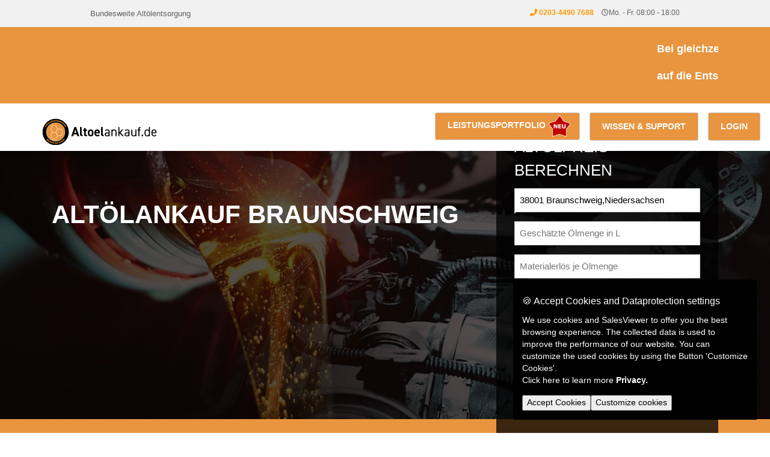

--- FILE ---
content_type: text/html;charset=UTF-8
request_url: https://www.altoelankauf.de/braunschweig
body_size: 13543
content:
<!DOCTYPE html>
<html lang="en">

<head>
   <meta http-equiv="Content-Type" content="text/html; charset=UTF-8" />
   <meta charset="UTF-8" />
   <meta http-equiv="X-UA-Compatible" content="IE=edge" />
   <meta name="viewport" content="width=device-width, initial-scale=1" />
   <meta name="keywords" content="Altöl entsorgen, Altöl Entsorgung" />
   <meta name="description"
      content="Altölankauf und Altölentsorgung Braunschweig. Wir entsorgen Ihr Altöl in Braunschweig ✓ schnell ✓ kompetent ✓ sicher. " />
   <meta name="author" content="Workingcube" />
   <title>Altölentsorgung Braunschweig</title>
   <meta property="twitter:image" content="/img/og.jpg" />
   <meta property="og:image" content="/img/og.jpg" />
   <meta name="_csrf" content="9b4c0fa2-0962-4559-9af8-df85857d6980" />
   <meta name="_csrf_header" content="X-CSRF-TOKEN" />
   <meta name="viewport" content="width=device-width, initial-scale=1" />
   <link rel="alternate" hreflang="en" href="https://www.altoelankauf.de/braunschweig?lang=en" />
   <link rel="alternate" hreflang="de" href="https://www.altoelankauf.de/braunschweig?lang=de" />
   <link rel="alternate" hreflang="x-default" href="https://www.altoelankauf.de/braunschweig" />
   <!-- Favicons-->
   <link rel="shortcut icon" href="/img/favicon.png" type="image/png" />
   <link rel="apple-touch-icon" type="image/x-icon" href="/img/apple-touch-icon-57x57-precomposed.png" />
   <link rel="apple-touch-icon" type="image/x-icon" sizes="72x72" href="/img/apple-touch-icon-72x72-precomposed.png" />
   <link rel="apple-touch-icon" type="image/x-icon" sizes="114x114"
      href="/img/apple-touch-icon-114x114-precomposed.png" />
   <link rel="apple-touch-icon" type="image/x-icon" sizes="144x144"
      href="/img/apple-touch-icon-144x144-precomposed.png" />
   <!-- GOOGLE WEB FONT -->
   <link async href="/styles/css/style.css" rel="stylesheet" />
   
   <link async href="/styles/css/w3css.css" rel="stylesheet" />
   <link href="/styles/css/free-v4-font-face.min.css" rel="stylesheet" />
   <link href="/styles/css/free-v4-shims.min.css" rel="stylesheet" />
   <link href="/styles/css/free-v5-font-face.min.css" rel="stylesheet" />
   <link href="/styles/css/free.min.css" rel="stylesheet" />
   <script src="/js/jquery-3.6.0.js"></script>
   <link href="/styles/css/toastr.css" rel="stylesheet" />
   <link href="/styles/css/gdpr-cookie.css" rel="stylesheet" />
   <script src="/js/gdpr-cookie.js"></script>
   <script src="/js/cookie_de.js"></script>
   <script src="/js/cookie_en.js"></script>
   <script type="text/javascript" src="/js/jquery.dataTables.min.js"></script>
   </script>
   <link href="/styles/css/jquery.dataTables.min.css" rel="stylesheet" />
   <script>
      var getCookie = function (name) {
         var ca = decodeURIComponent(document.cookie).split(";");
         name += "=";
         for (var i = 0; i < ca.length; i++) {
            var c = ca[i];
            while (c.charAt(0) == " ") {
               c = c.substring(1);
            }
            if (c.indexOf(name) === 0) {
               return c.substring(name.length, c.length);
            }
         }
      };
      myCookiePrefs = getCookie("cookieControlPrefs");
      var c = myCookiePrefs;
      if (c = c.substring(14, 23) == "analytics") {

         (function(w,d,s,l,i){w[l]=w[l]||[];w[l].push({'gtm.start':
                    new Date().getTime(),event:'gtm.js'});var f=d.getElementsByTagName(s)[0],
                 j=d.createElement(s),dl=l!='dataLayer'?'&l='+l:'';j.async=true;j.src=
                 'https://www.googletagmanager.com/gtm.js?id='+i+dl;f.parentNode.insertBefore(j,f);
         })(window,document,'script','dataLayer','GTM-M5GLXZSB');

      }
   </script>
   <style>
      @media only screen and (max-device-width: 601px) {
         #oilimage {
            width: 15em !important;
         }
      }
      #oilimage {
         width: 400px;
      }
   </style>
</head>
<!-- Global site tag (gtag.js) - Google Analytics -->

<body>
   <div class="layer"></div>
   <!-- Mobile menu overlay mask -->
   <div>
    <!-- Header================================================== -->
    <header id="header_1">
        <div class="w3-light-gray" style="font-size: 12px;">
            <div class="w3-container">
                <div class="w3-row">
                    <div class="w3-content">
                        <div class="w3-col s3 hidden-xs" data-editable data-name="header_titel"><p class = "w3-left w3-opacity" style="font-size:13px;">Bundesweite Altölentsorgung</p></div>
                        <div class="w3-col s9">
                            <ul class="w3-right list_header" style="list-style-type: none; padding: 0px 0 0 0; float: right;">
                                <li>
                                    <i class=" fa fa-phone-alt w3-text-orange" ></i>
                                    <div data-editable style="display: inline;" data-name="header_phone"><p style="display: inline;">
    <b><a class="w3-text-orange" href="tel:+49-203-4490-7688" style="margin-right: 10px; font-weight: 600; text-decoration: none;">0203-4490 7688</a></b>
</p></div>

                                    <span class="w3-opacity"><i class=" far fa-clock" ></i><span>Mo. - Fr. 08:00 - 18:00</span></span>

                                </li>
                            </ul>
                        </div>
                    </div>
<!--                    <a th:if="${lang == 'de'}" href="?lang=en" class="btn_lang  w3-border w3-right">EN</a>-->
<!--                    <a th:if="${lang == 'en'}" href="?lang=de" class="btn_lang  w3-border w3-right" >DE</a>-->
                </div>
                <!-- End row -->

            </div>
            <!-- End container-->

        </div>
        <!-- End top line-->
        <div style="background: #e9943e; margin: 0px 0 15px 0;">
            <div class="w3-container w3-auto" style="color: #fff; font-size: 18px;">
                <div class="w3-row">
                    <div class="w3-col m12">
                        <marquee scrollamount="3" style="padding: 5px 0;">
                            <div data-editable data-name="header_ticker"><p>
    <b>Bei gleichzeitiger Beauftragung einer Altölentsorgung erhalten Sie 15 % Rabatt</b>
</p>
<p>
    <b>auf die Entsorgung von Kühl- &amp; Bremsflüssigkeit sowie ÖVB. Telefonische Bestellung unter 0203 - 4490 7688</b>
</p></div>
                        </marquee>
                    </div>
                </div>
            </div>
        </div>

        <div class="w3-container">
            <div class="w3-row">
                <div class="w3-auto">
                    <div class="w3-col m3">
                        <div id="logo">
                            <a href="/"><img src="img/logo.png" width="190" height="44" alt="Home Alarms" data-retina="true" /></a>
                        </div>
                    </div>
                    <div class="w3-col m2">
                        <div >
                            <!--   <select class="w3-select w3-border w3-right" name="option" style="width: 160px;"  onchange="if (this.value) window.location.href=window.location.pathname+'?lang='+this.value">
                                    <option value="" disabled selected>Choose Language</option>
                                    <option th:each="language: ${list}" value="" th:value="*{language}" th:text="*{language}"></option>
                                </select>-->

                        </div>
                        

                    </div>
                </div>
                
                <div>
                    <a class="btn_login w3-right w3-border w3-hide-small" id="btn_login" href="/login">Login</a>
                </div>
                
                <div class="w3-right w3-dropdown-hover w3-margin-right w3-hide-small">
                    <button class="btn_login w3-border">Wissen & Support</button>
                    <div class="dropdown-item w3-dropdown-content w3-bar-block w3-card-4 ">
                        <a href="/manual" class="dropdown-width dropdown-item2 w3-bar-item w3-button">Bedienungsanleitung</a>
                        <a href="/faq" class="dropdown-width dropdown-item2 w3-bar-item w3-button">Häufig gestellte Fragen</a>
                        <a href="/pdfs/2022_baufeld-_folder.pdf" target="_blank" style="target-new: tab;" class="dropdown-width dropdown-item2 w3-bar-item w3-button">circular economy</a>
                    </div>
                </div>
                <div class="w3-right w3-dropdown-hover w3-margin-right w3-hide-small">
                    <button class="btn_login w3-border" style="padding: 3px 14px 3px 20px;">
                        <div style="display: inline-block">Leistungsportfolio</div>
                        <img src="img/neu.png" style="height: 38px; display: inline-block;" alt="">
                    </button>
                    <div class="dropdown-item w3-dropdown-content w3-bar-block w3-card-4 ">
                        <a href="/waste-oils" class="dropdown-width dropdown-item2 w3-bar-item w3-button">Altölentsorgung</a>
                        <a href="/other-fluids" class="dropdown-width dropdown-item2 w3-bar-item w3-button">anderer Flüssigabfall</a>
                        <a href="/solids" class="dropdown-width dropdown-item2 w3-bar-item w3-button">Feste Werkstattabfälle</a>
                        <a href="https://www.puraglobe-services.com/oelscanner" target="_blank" style="target-new: tab" class="dropdown-width dropdown-item2 w3-bar-item w3-button">Füllstandsensor</a>
                    </div>
                </div>
                <a href="javascript:void(0)" class="w3-bar-item w3-button w3-right w3-hide-large w3-hide-medium" onclick="burgermenu()">&#9776;</a>
            </div>
            <div id="burgermenu" class="w3-bar-block w3-hide w3-hide-medium w3-hide-large">
                
                <div>
                    <a class="w3-bar-item dropdown-item" id="btn_login" href="/login">Login</a>
                </div>
                
                <div class="w3-dropdown-hover w3-margin-right">
                    <button class="w3-bar-item dropdown-item">Wissen & Support</button>
                    <div class="w3-dropdown-content w3-bar-block w3-card-4 ">
                        <a href="/manual" class="dropdown-item2 w3-bar-item w3-button">Bedienungsanleitung</a>
                        <a href="/faq" class="dropdown-item2 w3-bar-item w3-button">Häufig gestellte Fragen</a>
                        <a href="/pdfs/2022_baufeld-_folder.pdf" target="_blank" style="target-new: tab;" class="dropdown-width dropdown-item2 w3-bar-item w3-button">circular economy</a>
                    </div>
                </div>
                <div class="w3-dropdown-hover w3-margin-right">
                    <button class="w3-bar-item dropdown-item">
                        <div>Leistungsportfolio</div>
                        <img src="img/neu.png" style="height: 24px;" alt="">
                    </button>
                    <div class="w3-dropdown-content w3-bar-block w3-card-4 ">
                        <a href="/waste-oils" class="dropdown-item2 w3-bar-item w3-button">Altölentsorgung</a>
                        <a href="/other-fluids" class="dropdown-item2 w3-bar-item w3-button">anderer Flüssigabfall</a>
                        <a href="/solids" class="dropdown-item2 w3-bar-item w3-button">Feste Werkstattabfälle</a>
                        <a href="https://www.puraglobe-services.com/oelscanner" target="_blank" style="target-new: tab" class="dropdown-item2 w3-bar-item w3-button">Füllstandsensor</a>
                    </div>
                </div>
            </div>
        </div>
    </div>
   <main id="main">
      <div id="booking_container">
         <div class="w3-container w3-auto">
            <div class="w3-row">
               <div class="w3-col l8 w3-col m7">
                  <div class="intro_title_booking" data-editable data-name="title_booking_braunschweig"><h1 class="title-h1" id="title_booking_headline">ALTÖLANKAUF BRAUNSCHWEIG</h1></div>
               </div>
               <div class="w3-col l4 w3-col m5">
                  <div id="book" class="w3-row">
                     <div data-editable data-name="index_titel_box"><h3 class="w3-text-center w3-text-uppercase"id="booking_container_headline">ALTÖLPREIS BERECHNEN</h3></div>
                     <div id="message-booking"></div>
                     <form id="altol" action="/index" method="post" autocomplete="off">
                        <input type="hidden" name="_csrf" value="9b4c0fa2-0962-4559-9af8-df85857d6980" />
                        <div class="w3-col m12 w3-col s12">
                           <div id="w3-auto">
                              <input class="w3-input w3-border " type="text" placeholder="PLZ"
                                 id="booking_container_postcode_field" style="margin: 0 !important;" required
                                 onkeydown="return (event.keyCode!=13);" name="plz" value="38001 Braunschweig,Niedersachsen">
                              <ul class="w3-ul w3-border" id="plz_list"
                                 style="position: absolute;margin: 0 !important;">
                              </ul>
                           </div>
                           <div class="form-group">
                              <input name="zipcode" class="form-control" id="postal_code" type="hidden" />
                              <input name="plz_set" class="form-control" id="select"
                                 type="hidden" value="true" />
                           </div>
                           <div class="form-group">
                              <input name="city" class="form-control" id="locality" disabled type="hidden" />
                           </div>
                        </div>
                        <div class="w3-col m12 w3-col s12">
                           <div class="w3-auto">
                              <input class="w3-input w3-border" id="booking_container_volume"
                                 placeholder="Geschätzte Ölmenge in L" type="number" min="0"
                                 step="100" onblur="get_price()" onmouseout="get_price()"
                                 style="margin-bottom: 15px;margin-top: 15px;" required
                                 onkeydown="return (event.keyCode!=13);" name="expectedVolume" value="" />
                              <label class="w3-text-red" id="error" hidden>Die Mindestmenge für einen Auftrag beträgt 200 L</label>
                              <label class="w3-text-red" id="error_pice" hidden>Aktuell ist kein Preis für ihre eingegebene Menge verfügbar. Bitte kontaktieren Sie uns per Telefon oder E-Mail.<br /><a class="w3-text-orange" href="mailto:service@altoelankauf.de">E-Mail schreiben</a><br /><a class="w3-text-orange" href="tel:089-354888-30">Anrufen</a></label>
                              <label class="w3-text-red" id="error_zip" hidden>Die Postleitzahl entspricht nicht den Anforderungen. Sie muss mindestens 5 Zeichen enthalten.</label>
                              <label class="w3-text-red" id="error_volume" hidden>Bitte kontaktieren Sie uns per Telefon oder E-Mail.<br /><a class="w3-text-orange" href="mailto:service@altoelankauf.de">E-Mail schreiben</a><br /><a class="w3-text-orange" href="tel:089-354888-30">Anrufen</a></label>
                           </div>
                        </div>
                        <div class="w3-col m12 s12">
                           <div class="w3-auto">
                              <input class="w3-input w3-border" name="price" type="text"
                                 placeholder="Materialerlös je Ölmenge" id="booking_container_cost"
                                 title="abgerechnet wird je bestätigt abgeholter Menge gerundet auf 100 L" style="z-index: 9;" readonly required value="" />
                              <input name="price_type" class="w3-input w3-border"
                                 id="price_type" style="margin-top: 15px;" type="hidden" value="" />
                           </div>
                        </div>
                        <div class="w3-col m12 s12">
                           <div class="w3-auto">
                              <input class="w3-input w3-border" name="cost" type="text"
                                 placeholder="CO₂ Ersparnis in kg"
                                 id="co2" style="z-index: 9;margin-bottom: 10px;" readonly />
                              <div class="w3-container w3-white" style="  margin:0 !important;
                              padding:0 !important;">
                                 
                                 <div>
                                    <div data-editable style="display:inline;"><p style="color: black;display: inline;font-weight: 900;" >Kosten für Logistik, Maut und Abfallrechtliche Dokumente sind im Preis enthalten.</p></div>
                                 </div>

                              </div>
                           </div>
                        </div>
                        <div class="w3-col m12 w3-col s12">
                           <div class="form-group" id="button_disable"
                              style="pointer-events: none;z-index: 9; margin-top: 10px;"><button type="submit"  class="btn_contact " id="booking_container_button">Anfrage starten</button></div>
                        </div>
                     </form>
                     <p style="font-size: 10px;">Wenn Sie bereits registriert sind, können Sie Ihren Auftrag direkt über den Login eingeben!</p>
                  </div>
               </div>
            </div>
         </div>
      </div>
      <!-- End row -->
      <div id="get_quote">
         <div class="w3-container w3-auto ">
            <div class="w3-row">
               <div class="w3-col m9" data-editable data-name="container_headline_braunschweig"><h3 id="container_headline">Sie möchten Ihr Altöl in Braunschweig verkaufen?</h3></div>
               <a href="https://www.puraglobe.com/sustainability/">
                  <img src="/img/Zertifikat.png" style="width:auto;height: 100px" class="w3-circle" alt="Alps">
               </a>
               <!-- End container -->
            </div>
            <!-- End Get quote -->
         </div>
      </div>
      <div class="w3-container">
         <div class="w3-col m6 w3-center">
            <div data-editable><p><a href="https://store.puralube.de/index.php/s/9fiEeBZGg72y7As" class="w3-text-orange">Download der Entsorgungsbedingungen</a></p></div>
         </div>
         <div class="w3-col m6 w3-center">
            <div data-editable><p>Mehr zum Thema Altölentsorgung finden sie <a href="/document/1" class="w3-text-orange">hier</a>.</p></div>
         </div>
      </div>
      <!-- End Get quote -->
      <div class="w3-light-gray">
         <div class="w3-container  w3-auto" style="padding-top: 60px;padding-bottom: 25px;">
            <div class="w3-row">
               <div class="w3-col m6 w3-mobile">
                  <div class="box_feat">
                     <span class="box_picture"><img alt="" height="45" width="100%;" src="/img/eye.svg" /></span>
                     <div data-editable data-name="index_products"><h3>
    Wir sammeln, statt zu bohren&nbsp; &nbsp; &nbsp; &nbsp; &nbsp; &nbsp; &nbsp;100% Verwertung
</h3></div>
                     <div class="slideshow-container" style="margin-right: 10px;">
                        <div class="mySlides fade">
                           <div class="numbertext">1 / 5</div>
                           <img src="/img/anschluss.webp" style="width:100%;height: auto" alt="">
                           <div>Anschluss</div>
                        </div>
                        <div class="mySlides fade">
                           <div class="numbertext">2 / 5</div>
                           <img src="/img/probenahme.webp" style="width:100%;height: auto" alt="">
                           <div>Probenentnahme</div>
                        </div>
                        <div class="mySlides fade">
                           <div class="numbertext">3 / 5</div>
                           <img src="/img/probe_beschriften.webp" style="width:100%;height: auto" alt="">
                           <div>Probenbeschriftung</div>
                        </div>
                        <div class="mySlides fade">
                           <div class="numbertext">4/ 5</div>
                           <img src="/img/lieferung_raffinerie.webp" style="width:100%;height: auto" alt="">
                           <div>Altölanlieferung</div>
                        </div>
                        <div class="mySlides fade">
                           <div class="numbertext">5 / 5</div>
                           <img src="/img/refinement.webp" style="width:100%;height: auto" alt="">
                           <div>Raffination zu Basisöl</div>
                        </div>
                     </div>
                     <br />
                     <div style="text-align:center">
                        <span class="dot"></span>
                        <span class="dot"></span>
                        <span class="dot"></span>
                        <span class="dot"></span>
                        <span class="dot"></span>
                     </div>

                     <br />
                  </div>
               </div>
               <div class="w3-col m6">
                  <div class="box_feat" >
                     <span class="box_picture"><img alt="" height="45" width="100%;" src="/img/money.svg" /></span>
                     <div data-editable data-name="index_oelprice"><h3>
    Aktueller Rohölpreis ( Brent ) in € und $
</h3></div>
                    <div class="w3-display-container" id="OilPricediv">
                       <img id="oilimage" src="/img/fossil-energy-g6c261bc73_1920.jpg" alt="Snow">
                       <div class="w3-centered">
                          <h3>Möchten Sie den aktuellen Ölpreis einsehen?</h3>
                          <h4 class="w3-text-red">Dabei können die Daten an Dritte weitergegeben werden.</h4>
                          <button class="w3-button w3-orange"  type="button" id="showoilprice" onclick="ShowOilPrice()" >Ölpreisdiagramm</button>
                       </div>
                    </div>
                     <div id="OilPriceChart"></div>
                  </div>
               </div>
            </div>
            <div class="w3-row">
               <div class="w3-col m6">
                  <div class="box_feat">
                     <span class="box_picture"><img alt="" height="45" width="100%;" src="/img/receipt.svg" /></span>
                     <div data-editable data-name="index_block_right_above"><h3>
    Erhalten Sie einen Entsorgungsnachweis für Ihre Altölentsorgung?
</h3>
<p>
    Der Nachweis einer ordnungsgemäßen Verwertung gemäß NachweisV und AltölVO, wird Ihnen direkt nach dem Abholvorgang durch den Fahrer ausgehändigt. Für Mengen der gleichen Abfallart über 20.000 Liter pro Abholort und Kalenderjahr beantragen wir für Sie einen Einzelentsorgungsnachweis bei der zuständigen Behörde.
</p></div>
                  </div>
               </div>
               <div class="w3-col m6">
                  <div class="box_feat">
                     <span class="box_picture"><img alt="" height="45" width="100%;" src="/img/eye.svg" /></span>
                     <div data-editable data-name="index_block_left_above"><h3>
    Wie muss das Altöl zur Entsorgung beschaffen sein?
</h3>
<p>
    Das Altöl muss folgende Mindestanforderungen erfüllen: Wassergehalt &lt;6%, Chlor &lt; 0,2% nach DIN 51 408 Teilbereich 1, PCB &lt; 20mg/kg nach DIN 12766 Teilbereich B, Schwefel &lt; 0,6%, Sedimente &lt; 1,0%, Flammpunkt &gt; 60°C.
</p></div>
                  </div>
               </div>
            </div>
            <!-- End row -->
            <div class="w3-row">
               <div class="w3-col m6">
                  <div class="box_feat">
                     <span class="box_picture"><img alt="" height="45" width="100%;" src="/img/check.svg" /></span>
                     <div data-editable data-name="index_block_left_center_braunschweig"><h3>Wie erfolgt die Beauftragung zur Altölentsorgung?</h3><p>Sie stellen Ihre Anfrage ganz einfach und bequem online. Innerhalb von 48h kontaktieren wir Sie bezüglich der Abholung. Die Ware, wird zumeist innerhalb der kommenden fünf bis zehn Werktage in Braunschweig abgeholt.</p></div>
                  </div>
               </div>
               <div class="w3-col m6">
                  <div class="box_feat">
                     <span class="box_picture"><img alt="" height="45" width="100%;" src="/img/money.svg" /></span>
                     <div data-editable data-name="index_block_right_center_braunschweig"><h3>Fallen zus&auml;tzliche Kosten an?</h3> <p>Nein, es fallen für den Altoelankauf in Braunschweig grundsätzlich keine zusätzlichen, neben den auf Ihrer Bestellung angebenen Kosten an.</p></div>
                  </div>
               </div>
            </div>
            <!-- End row -->
            <div class="w3-row">
               <div class="w3-col m6">
                  <div class="box_feat">
                     <span class="box_picture"><img alt="" height="45" width="100%;" src="/img/truck.svg" /></span>
                     <div data-editable data-name="index_block_left_below_braunschweig"><h3>Wie erfolgt die Abholung des Altöls?</h3><p>Ihr Altöl wird in Braunschweig abgeholt. Unsere modernen Fahrzeuge verfügen über das erforderliche technische Equipment, Gebrauchtöle aus allen Behältern ab einer Größe von 60 Ltr. abzusaugen.</p><p>Wichtig: Die Fahrzeuge haben Schlauchlängen von circa 25 m standardmäßig an Bord und benötigen eine Zufahrt von mit einer Breite von mindestens 2,90 Meter.</p><p>Für besondere Anforderungen der Altölentsorgung kontaktieren Sie gerne unseren Customer Support unter der oben angegebenen Telefonnummer. Wir finden auch für besondere Aufgaben geeignete Lösungen.</p></div>
                  </div>
               </div>
               <div class="w3-col m6">
                  <div class="box_feat">
                     <span class="box_picture"><img alt="" height="45" width="100%;" src="/img/alert.svg" /></span>
                     <div data-editable data-name="index_block_right_below"><h3>    Welche Altöle können wir recyclen?</h3><p>    Alle Altöle der Sammelkategorie 1 : Dies sind Gebrauchtöle, die vorrangig der Altölreraffinierung zugeführt werden sollen. In diese Altölkategorie fallen alle nichthalogenierten, auf Mineralöl basierenden Gebrauchtöle : Motoröl, Getriebeöl, Hydrauliköl, Trafo-Öl, Thermoöl.</p><p>    Alle Altöle der Sammelkategorie 2 : Dies sind gebrauchte Öle, die vorwiegend bei der Bearbeitung von Metallen entstehen. Darunter können sowohl mineralölbasierte, wie auch rein synthetische Öle fallen.</p><p>    Nicht verwertbar in unseren Anlagen sind die sog. biogenen Altöle. Nicht zulässig für eine Verwertung sind grundsätzlich alle Altöle, deren Gehalt an PCB ( Polychlorierten Biphenylen) die Grenzwerte der Altölverordnung ( 20 mg/kg ) übersteigen. Diese Altöle sind in Anlagen der Sonderabfallbeseitigung zu entsorgen.</p></div>
                  </div>
               </div>
            </div>
            <!-- End row -->
         </div>
      </div>
      <!-- End feat home -->
      <div class="w3-container w3-auto " style="padding-top: 60px;padding-bottom: 25px;">
         <div class="w3-row add_bottom_30">
            <div class="w3-col s4">
               <div class="box_quote">
                  <div class="w3-col m8">&nbsp;</div>
               </div>
               <!-- End row -->
            </div>
            <!-- End container -->
         </div>
      </div>
      <div class="w3-container w3-auto" style="padding-top: 60px;padding-bottom: 25px;">
         <div class="w3-row add_bottom_30">
            <div class="w3-col s4">
               <div class="box_quote">
                  <div data-editable data-name="index_list_text1">
					<h3 id="info_box_headline_2"class="w3-text-orange">ALTÖLANKAUF</h3>
</div>
               </div>
               <div class="box_quote">
                  <div data-editable
                     data-name="info_box_headline_braunschweig"><h3 style="text-transform: uppercase;" id="info_box_headline_1">BRAUNSCHWEIG</h3></div>
               </div>
               <div class="box_quote">
                  <div><p data-fixture data-name="list_headig"class="lead" id="info_box_description">Nutzen Sie unsere Expertise.</p></div>
                  <ul>
                     <li id="info_box_point_1">
                        <i class="fa fa-check-circle"></i>
                        <p><p data-fixture data-name="list_1">Online anfragen</p></p>
                     </li>
                     <li id="info_box_point_2">
                        <i class="fa fa-check-circle"></i>
                        <p><p data-fixture data-name="list_2">Sofortpreis</p></p>
                     </li>
                     <li id="info_box_point_3">
                        <i class="fa fa-check-circle"></i>
                        <p><p data-fixture data-name="list_3">Keine versteckten Zusatzkosten</p></p>
                     </li>
                     <li id="info_box_point_4">
                        <i class="fa fa-check-circle"></i>
                        <p><p data-fixture data-name="list_4">Entsorgungsfachbetrieb &sect;56 KrwG</p></p>
                     </li>
                     <li id="info_box_point_5">
                        <i class="fa fa-check-circle"></i>
                        <p><p data-fixture data-name="list_5">
    Zertifiziert nach DIN EN ISO 9001:2015 und DIN EN ISO 14001:2015
</p></p>
                     </li>
                  </ul>
                  <div>
                  </div>
               </div>
            </div>
            <span id="kg" style="display:none">CO₂ Ersparnis in kg</span>
            <div id="toTop" onclick="topFunction()">
               <i class="fas fa-chevron-up"></i>
            </div>
   </main>
</body>
<footer id="footer">
        <div class="w3-container w3-auto" >
            <div class="w3-row">
                <div class="w3-col m3 s8 w3-padding-small">
                    <img src="img/logo-footer_2x.webp" width="190" height="44" alt="Home Alarms" data-retina="true" id="logo_footer" />
                    <div data-editable data-name="footer_text"><p>Die Altölannahme, erfolgt gemäß <a href="https://www.gesetze-im-internet.de/alt_lv/__8.html" target="_blank" style="target-new: tab;">§8 Absatz 1 der AltölVO</a>. Den Wortlauf der AltölVO können Sie hier abrufen.</p></div>
                    <div data-editable data-name="footer_site"><ul >

                        <li><a class = "w3-text-orange" href="/imprint" style="text-decoration:none;">Impressum</a></li>
                        <li><a class = "w3-text-orange"href="/privacy" style="text-decoration:none;">Datenschutzerklärung</a></li>
                    </ul></div>
                </div>
                <div class="w3-col m3 s4 w3-padding-small">
                    <h3>Liefergebiet</h3>
                    <ul>
                        <li><a class="w3-text-orange" href="/muenchen">München</a></li>
                        <li><a class="w3-text-orange" href="/berlin">Berlin</a></li>
                        <li><a class="w3-text-orange" href="/koeln">Köln</a></li>
                        <li><a class="w3-text-orange" href="/bremen">Bremen</a></li>
                        <li><a class="w3-text-orange" href="/karlsruhe">Karlsruhe</a></li>
                        <li><button class="w3-text-orange" style="background-color: #222;  padding: 0;cursor: pointer; 
                          border: 0" onclick="document.getElementById('id01').style.display='block'" data-toggle="modal" data-target="#cityModal">Weitere Städte...</button></li>
                    </ul>
                </div>
                <div class="w3-col m3 s6 w3-padding-small" id="contact_bg">
                    <h3>Kontakt</h3>
                    <div class="contact_details_footer" data-editable data-name="footer_contact_list"><ul>
    <li>
        <i class="fas fa-home">​</i> <span>Baufeld Oel GmbH<br>Motorstr. 56<br>80809 München</span>
    </li>
    <li>
        <i class="fas fa-phone-alt">​</i><a class="w3-text-orange" href="tel:+49-203-4490-7688" style="text-decoration:none;">+49 203 4490 7688</a>
    </li>
    <li>
        <i class="far fa-envelope">​</i><a class="w3-text-orange" href="mailto:service@altoelankauf.de" style="text-decoration:none;">service@altoelankauf.de</a>
    </li>
</ul></div>
                </div>
                <div class="w3-col m3 s6 w3-padding-small">
                    <h3>Weitere Links</h3>
                    <div class="link_details_footer" data-editable data-name="footer_link_list"><ul>     <li>       <a href="https://www.linkedin.com/company/puraglobe-oil-collection-services/" target="_blank">         <div class="w3-padding"><img src="/img/footer_links_linkedin.svg" alt="LinkedIn icon" width="28px" height="28px"><span style="color:#0a66c2;">&nbsp;LinkedIn</span></div>       </a>     </li>     <li>       <a target="_blank" href="https://www.puraglobe-services.com/">         <img src="/img/footer_links_puraglobe.svg" width="150px" alt="Puraglobe Services icon" height="85px" class="w3-padding">       </a>     </li>     <li>       <a target="_blank" href="https://koeweitoliehandel.nl/">         <img width="150px" height="46px" alt="Koeweit Oliehandel BV icon" src="/img/footer_links_koeweitoliehandel.png" class="w3-padding">       </a>     </li>   </ul></div>
                </div>
            </div>
            <!-- End row -->
        </div>
        <div id="id01" class="w3-modal" style="z-index: 99999999999;">
            <div class="w3-modal-content w3-card-4 w3-animate-zoom" style="height: 50%;">
               
                   
<input type="text" id="myInput" class="myInput" onkeyup="myFunction()" placeholder="Stadt suchen" title="Type in a name">
    <div style="overflow-y:auto;height: 550px;">
        <table class="w3-table-all" id="myTable" style="color: black;">
            <thead >
          <tr >
            <th>Stadt</th>
          </tr>
        </thead>
        <tbody >

            <tr id="list" style="cursor: pointer;">
                <td><a href="weimar" style="color: black;">Weimar</a></td>
            

            <tr id="list" style="cursor: pointer;">
                <td><a href="ruesselsheim-am-main" style="color: black;">Rüsselsheim am Main</a></td>
            

            <tr id="list" style="cursor: pointer;">
                <td><a href="hagen" style="color: black;">Hagen</a></td>
            

            <tr id="list" style="cursor: pointer;">
                <td><a href="delmenhorst" style="color: black;">Delmenhorst</a></td>
            

            <tr id="list" style="cursor: pointer;">
                <td><a href="darmstadt" style="color: black;">Darmstadt</a></td>
            

            <tr id="list" style="cursor: pointer;">
                <td><a href="neubrandenburg" style="color: black;">Neubrandenburg</a></td>
            

            <tr id="list" style="cursor: pointer;">
                <td><a href="oldenburg-oldenburg" style="color: black;">Oldenburg (Oldenburg)</a></td>
            

            <tr id="list" style="cursor: pointer;">
                <td><a href="ibbenbueren" style="color: black;">Ibbenbüren</a></td>
            

            <tr id="list" style="cursor: pointer;">
                <td><a href="fuerth" style="color: black;">Fürth</a></td>
            

            <tr id="list" style="cursor: pointer;">
                <td><a href="dormagen" style="color: black;">Dormagen</a></td>
            

            <tr id="list" style="cursor: pointer;">
                <td><a href="saarbruecken" style="color: black;">Saarbrücken</a></td>
            

            <tr id="list" style="cursor: pointer;">
                <td><a href="aalen" style="color: black;">Aalen</a></td>
            

            <tr id="list" style="cursor: pointer;">
                <td><a href="nordhorn" style="color: black;">Nordhorn</a></td>
            

            <tr id="list" style="cursor: pointer;">
                <td><a href="berlin" style="color: black;">Berlin</a></td>
            

            <tr id="list" style="cursor: pointer;">
                <td><a href="augsburg" style="color: black;">Augsburg</a></td>
            

            <tr id="list" style="cursor: pointer;">
                <td><a href="baden-baden" style="color: black;">Baden-Baden</a></td>
            

            <tr id="list" style="cursor: pointer;">
                <td><a href="sankt-augustin" style="color: black;">Sankt Augustin</a></td>
            

            <tr id="list" style="cursor: pointer;">
                <td><a href="waiblingen" style="color: black;">Waiblingen</a></td>
            

            <tr id="list" style="cursor: pointer;">
                <td><a href="kaiserslautern" style="color: black;">Kaiserslautern</a></td>
            

            <tr id="list" style="cursor: pointer;">
                <td><a href="essen" style="color: black;">Essen</a></td>
            

            <tr id="list" style="cursor: pointer;">
                <td><a href="pforzheim" style="color: black;">Pforzheim</a></td>
            

            <tr id="list" style="cursor: pointer;">
                <td><a href="koeln" style="color: black;">Köln</a></td>
            

            <tr id="list" style="cursor: pointer;">
                <td><a href="duisburg" style="color: black;">Duisburg</a></td>
            

            <tr id="list" style="cursor: pointer;">
                <td><a href="offenburg" style="color: black;">Offenburg</a></td>
            

            <tr id="list" style="cursor: pointer;">
                <td><a href="heilbronn" style="color: black;">Heilbronn</a></td>
            

            <tr id="list" style="cursor: pointer;">
                <td><a href="frankfurt-oder" style="color: black;">Frankfurt (Oder)</a></td>
            

            <tr id="list" style="cursor: pointer;">
                <td><a href="magdeburg" style="color: black;">Magdeburg</a></td>
            

            <tr id="list" style="cursor: pointer;">
                <td><a href="minden" style="color: black;">Minden</a></td>
            

            <tr id="list" style="cursor: pointer;">
                <td><a href="bonn" style="color: black;">Bonn</a></td>
            

            <tr id="list" style="cursor: pointer;">
                <td><a href="hannover" style="color: black;">Hannover</a></td>
            

            <tr id="list" style="cursor: pointer;">
                <td><a href="gelsenkirchen" style="color: black;">Gelsenkirchen</a></td>
            

            <tr id="list" style="cursor: pointer;">
                <td><a href="bad-kreuznach" style="color: black;">Bad Kreuznach</a></td>
            

            <tr id="list" style="cursor: pointer;">
                <td><a href="bottrop" style="color: black;">Bottrop</a></td>
            

            <tr id="list" style="cursor: pointer;">
                <td><a href="schweinfurt" style="color: black;">Schweinfurt</a></td>
            

            <tr id="list" style="cursor: pointer;">
                <td><a href="schwerin" style="color: black;">Schwerin</a></td>
            

            <tr id="list" style="cursor: pointer;">
                <td><a href="kiel" style="color: black;">Kiel</a></td>
            

            <tr id="list" style="cursor: pointer;">
                <td><a href="hattingen" style="color: black;">Hattingen</a></td>
            

            <tr id="list" style="cursor: pointer;">
                <td><a href="greifswald" style="color: black;">Greifswald</a></td>
            

            <tr id="list" style="cursor: pointer;">
                <td><a href="gummersbach" style="color: black;">Gummersbach</a></td>
            

            <tr id="list" style="cursor: pointer;">
                <td><a href="luebeck" style="color: black;">Lübeck</a></td>
            

            <tr id="list" style="cursor: pointer;">
                <td><a href="wesel" style="color: black;">Wesel</a></td>
            

            <tr id="list" style="cursor: pointer;">
                <td><a href="huerth" style="color: black;">Hürth</a></td>
            

            <tr id="list" style="cursor: pointer;">
                <td><a href="esslingen-am-neckar" style="color: black;">Esslingen am Neckar</a></td>
            

            <tr id="list" style="cursor: pointer;">
                <td><a href="chemnitz" style="color: black;">Chemnitz</a></td>
            

            <tr id="list" style="cursor: pointer;">
                <td><a href="luenen" style="color: black;">Lünen</a></td>
            

            <tr id="list" style="cursor: pointer;">
                <td><a href="bocholt" style="color: black;">Bocholt</a></td>
            

            <tr id="list" style="cursor: pointer;">
                <td><a href="stolberg-rhld-" style="color: black;">Stolberg (Rhld.)</a></td>
            

            <tr id="list" style="cursor: pointer;">
                <td><a href="wiesbaden" style="color: black;">Wiesbaden</a></td>
            

            <tr id="list" style="cursor: pointer;">
                <td><a href="bayreuth" style="color: black;">Bayreuth</a></td>
            

            <tr id="list" style="cursor: pointer;">
                <td><a href="plauen" style="color: black;">Plauen</a></td>
            

            <tr id="list" style="cursor: pointer;">
                <td><a href="neustadt-an-der-weinstrasse" style="color: black;">Neustadt an der Weinstraße</a></td>
            

            <tr id="list" style="cursor: pointer;">
                <td><a href="velbert" style="color: black;">Velbert</a></td>
            

            <tr id="list" style="cursor: pointer;">
                <td><a href="koblenz" style="color: black;">Koblenz</a></td>
            

            <tr id="list" style="cursor: pointer;">
                <td><a href="neumuenster" style="color: black;">Neumünster</a></td>
            

            <tr id="list" style="cursor: pointer;">
                <td><a href="norderstedt" style="color: black;">Norderstedt</a></td>
            

            <tr id="list" style="cursor: pointer;">
                <td><a href="ulm" style="color: black;">Ulm</a></td>
            

            <tr id="list" style="cursor: pointer;">
                <td><a href="villingen-schwenningen" style="color: black;">Villingen-Schwenningen</a></td>
            

            <tr id="list" style="cursor: pointer;">
                <td><a href="friedrichshafen" style="color: black;">Friedrichshafen</a></td>
            

            <tr id="list" style="cursor: pointer;">
                <td><a href="passau" style="color: black;">Passau</a></td>
            

            <tr id="list" style="cursor: pointer;">
                <td><a href="salzgitter" style="color: black;">Salzgitter</a></td>
            

            <tr id="list" style="cursor: pointer;">
                <td><a href="rostock" style="color: black;">Rostock</a></td>
            

            <tr id="list" style="cursor: pointer;">
                <td><a href="bremerhaven" style="color: black;">Bremerhaven</a></td>
            

            <tr id="list" style="cursor: pointer;">
                <td><a href="detmold" style="color: black;">Detmold</a></td>
            

            <tr id="list" style="cursor: pointer;">
                <td><a href="rosenheim" style="color: black;">Rosenheim</a></td>
            

            <tr id="list" style="cursor: pointer;">
                <td><a href="lingen-ems" style="color: black;">Lingen (Ems)</a></td>
            

            <tr id="list" style="cursor: pointer;">
                <td><a href="mannheim" style="color: black;">Mannheim</a></td>
            

            <tr id="list" style="cursor: pointer;">
                <td><a href="menden-sauerland" style="color: black;">Menden (Sauerland)</a></td>
            

            <tr id="list" style="cursor: pointer;">
                <td><a href="arnsberg" style="color: black;">Arnsberg</a></td>
            

            <tr id="list" style="cursor: pointer;">
                <td><a href="recklinghausen" style="color: black;">Recklinghausen</a></td>
            

            <tr id="list" style="cursor: pointer;">
                <td><a href="duesseldorf" style="color: black;">Düsseldorf</a></td>
            

            <tr id="list" style="cursor: pointer;">
                <td><a href="stralsund" style="color: black;">Stralsund</a></td>
            

            <tr id="list" style="cursor: pointer;">
                <td><a href="goettingen" style="color: black;">Göttingen</a></td>
            

            <tr id="list" style="cursor: pointer;">
                <td><a href="karlsruhe" style="color: black;">Karlsruhe</a></td>
            

            <tr id="list" style="cursor: pointer;">
                <td><a href="meerbusch" style="color: black;">Meerbusch</a></td>
            

            <tr id="list" style="cursor: pointer;">
                <td><a href="wolfsburg" style="color: black;">Wolfsburg</a></td>
            

            <tr id="list" style="cursor: pointer;">
                <td><a href="wetzlar" style="color: black;">Wetzlar</a></td>
            

            <tr id="list" style="cursor: pointer;">
                <td><a href="kempten-allgaeu" style="color: black;">Kempten (Allgäu)</a></td>
            

            <tr id="list" style="cursor: pointer;">
                <td><a href="goeppingen" style="color: black;">Göppingen</a></td>
            

            <tr id="list" style="cursor: pointer;">
                <td><a href="neuss" style="color: black;">Neuss</a></td>
            

            <tr id="list" style="cursor: pointer;">
                <td><a href="brandenburg-an-der-havel" style="color: black;">Brandenburg an der Havel</a></td>
            

            <tr id="list" style="cursor: pointer;">
                <td><a href="wolfenbuettel" style="color: black;">Wolfenbüttel</a></td>
            

            <tr id="list" style="cursor: pointer;">
                <td><a href="siegen" style="color: black;">Siegen</a></td>
            

            <tr id="list" style="cursor: pointer;">
                <td><a href="offenbach-am-main" style="color: black;">Offenbach am Main</a></td>
            

            <tr id="list" style="cursor: pointer;">
                <td><a href="leverkusen" style="color: black;">Leverkusen</a></td>
            

            <tr id="list" style="cursor: pointer;">
                <td><a href="hamburg" style="color: black;">Hamburg</a></td>
            

            <tr id="list" style="cursor: pointer;">
                <td><a href="langenfeld-rheinland" style="color: black;">Langenfeld (Rheinland)</a></td>
            

            <tr id="list" style="cursor: pointer;">
                <td><a href="herford" style="color: black;">Herford</a></td>
            

            <tr id="list" style="cursor: pointer;">
                <td><a href="marburg" style="color: black;">Marburg</a></td>
            

            <tr id="list" style="cursor: pointer;">
                <td><a href="unna" style="color: black;">Unna</a></td>
            

            <tr id="list" style="cursor: pointer;">
                <td><a href="ravensburg" style="color: black;">Ravensburg</a></td>
            

            <tr id="list" style="cursor: pointer;">
                <td><a href="herten" style="color: black;">Herten</a></td>
            

            <tr id="list" style="cursor: pointer;">
                <td><a href="bremen" style="color: black;">Bremen</a></td>
            

            <tr id="list" style="cursor: pointer;">
                <td><a href="viersen" style="color: black;">Viersen</a></td>
            

            <tr id="list" style="cursor: pointer;">
                <td><a href="bergisch-gladbach" style="color: black;">Bergisch Gladbach</a></td>
            

            <tr id="list" style="cursor: pointer;">
                <td><a href="marl" style="color: black;">Marl</a></td>
            

            <tr id="list" style="cursor: pointer;">
                <td><a href="krefeld" style="color: black;">Krefeld</a></td>
            

            <tr id="list" style="cursor: pointer;">
                <td><a href="neuwied" style="color: black;">Neuwied</a></td>
            

            <tr id="list" style="cursor: pointer;">
                <td><a href="bielefeld" style="color: black;">Bielefeld</a></td>
            

            <tr id="list" style="cursor: pointer;">
                <td><a href="tuebingen" style="color: black;">Tübingen</a></td>
            

            <tr id="list" style="cursor: pointer;">
                <td><a href="jena" style="color: black;">Jena</a></td>
            

            <tr id="list" style="cursor: pointer;">
                <td><a href="hameln" style="color: black;">Hameln</a></td>
            

            <tr id="list" style="cursor: pointer;">
                <td><a href="frankfurt-am-main" style="color: black;">Frankfurt am Main</a></td>
            

            <tr id="list" style="cursor: pointer;">
                <td><a href="iserlohn" style="color: black;">Iserlohn</a></td>
            

            <tr id="list" style="cursor: pointer;">
                <td><a href="willich" style="color: black;">Willich</a></td>
            

            <tr id="list" style="cursor: pointer;">
                <td><a href="kerpen" style="color: black;">Kerpen</a></td>
            

            <tr id="list" style="cursor: pointer;">
                <td><a href="ludwigsburg" style="color: black;">Ludwigsburg</a></td>
            

            <tr id="list" style="cursor: pointer;">
                <td><a href="rheine" style="color: black;">Rheine</a></td>
            

            <tr id="list" style="cursor: pointer;">
                <td><a href="langenhagen" style="color: black;">Langenhagen</a></td>
            

            <tr id="list" style="cursor: pointer;">
                <td><a href="hanau" style="color: black;">Hanau</a></td>
            

            <tr id="list" style="cursor: pointer;">
                <td><a href="erfurt" style="color: black;">Erfurt</a></td>
            

            <tr id="list" style="cursor: pointer;">
                <td><a href="bochum" style="color: black;">Bochum</a></td>
            

            <tr id="list" style="cursor: pointer;">
                <td><a href="hamm" style="color: black;">Hamm</a></td>
            

            <tr id="list" style="cursor: pointer;">
                <td><a href="mainz" style="color: black;">Mainz</a></td>
            

            <tr id="list" style="cursor: pointer;">
                <td><a href="guetersloh" style="color: black;">Gütersloh</a></td>
            

            <tr id="list" style="cursor: pointer;">
                <td><a href="luedenscheid" style="color: black;">Lüdenscheid</a></td>
            

            <tr id="list" style="cursor: pointer;">
                <td><a href="bad-homburg-vor-der-hoehe" style="color: black;">Bad Homburg vor der Höhe</a></td>
            

            <tr id="list" style="cursor: pointer;">
                <td><a href="gladbeck" style="color: black;">Gladbeck</a></td>
            

            <tr id="list" style="cursor: pointer;">
                <td><a href="ahlen" style="color: black;">Ahlen</a></td>
            

            <tr id="list" style="cursor: pointer;">
                <td><a href="sindelfingen" style="color: black;">Sindelfingen</a></td>
            

            <tr id="list" style="cursor: pointer;">
                <td><a href="potsdam" style="color: black;">Potsdam</a></td>
            

            <tr id="list" style="cursor: pointer;">
                <td><a href="lippstadt" style="color: black;">Lippstadt</a></td>
            

            <tr id="list" style="cursor: pointer;">
                <td><a href="herne" style="color: black;">Herne</a></td>
            

            <tr id="list" style="cursor: pointer;">
                <td><a href="witten" style="color: black;">Witten</a></td>
            

            <tr id="list" style="cursor: pointer;">
                <td><a href="dortmund" style="color: black;">Dortmund</a></td>
            

            <tr id="list" style="cursor: pointer;">
                <td><a href="ingolstadt" style="color: black;">Ingolstadt</a></td>
            

            <tr id="list" style="cursor: pointer;">
                <td><a href="flensburg" style="color: black;">Flensburg</a></td>
            

            <tr id="list" style="cursor: pointer;">
                <td><a href="schwaebisch-gmuend" style="color: black;">Schwäbisch Gmünd</a></td>
            

            <tr id="list" style="cursor: pointer;">
                <td><a href="trier" style="color: black;">Trier</a></td>
            

            <tr id="list" style="cursor: pointer;">
                <td><a href="gera" style="color: black;">Gera</a></td>
            

            <tr id="list" style="cursor: pointer;">
                <td><a href="aschaffenburg" style="color: black;">Aschaffenburg</a></td>
            

            <tr id="list" style="cursor: pointer;">
                <td><a href="ratingen" style="color: black;">Ratingen</a></td>
            

            <tr id="list" style="cursor: pointer;">
                <td><a href="grevenbroich" style="color: black;">Grevenbroich</a></td>
            

            <tr id="list" style="cursor: pointer;">
                <td><a href="heidelberg" style="color: black;">Heidelberg</a></td>
            

            <tr id="list" style="cursor: pointer;">
                <td><a href="peine" style="color: black;">Peine</a></td>
            

            <tr id="list" style="cursor: pointer;">
                <td><a href="speyer" style="color: black;">Speyer</a></td>
            

            <tr id="list" style="cursor: pointer;">
                <td><a href="lueneburg" style="color: black;">Lüneburg</a></td>
            

            <tr id="list" style="cursor: pointer;">
                <td><a href="pulheim" style="color: black;">Pulheim</a></td>
            

            <tr id="list" style="cursor: pointer;">
                <td><a href="ludwigshafen-am-rhein" style="color: black;">Ludwigshafen am Rhein</a></td>
            

            <tr id="list" style="cursor: pointer;">
                <td><a href="dessau-rosslau" style="color: black;">Dessau-Roßlau</a></td>
            

            <tr id="list" style="cursor: pointer;">
                <td><a href="stuttgart" style="color: black;">Stuttgart</a></td>
            

            <tr id="list" style="cursor: pointer;">
                <td><a href="paderborn" style="color: black;">Paderborn</a></td>
            

            <tr id="list" style="cursor: pointer;">
                <td><a href="wuppertal" style="color: black;">Wuppertal</a></td>
            

            <tr id="list" style="cursor: pointer;">
                <td><a href="kassel" style="color: black;">Kassel</a></td>
            

            <tr id="list" style="cursor: pointer;">
                <td><a href="freiburg-im-breisgau" style="color: black;">Freiburg im Breisgau</a></td>
            

            <tr id="list" style="cursor: pointer;">
                <td><a href="oberhausen" style="color: black;">Oberhausen</a></td>
            

            <tr id="list" style="cursor: pointer;">
                <td><a href="konstanz" style="color: black;">Konstanz</a></td>
            

            <tr id="list" style="cursor: pointer;">
                <td><a href="eschweiler" style="color: black;">Eschweiler</a></td>
            

            <tr id="list" style="cursor: pointer;">
                <td><a href="bergheim" style="color: black;">Bergheim</a></td>
            

            <tr id="list" style="cursor: pointer;">
                <td><a href="troisdorf" style="color: black;">Troisdorf</a></td>
            

            <tr id="list" style="cursor: pointer;">
                <td><a href="solingen" style="color: black;">Solingen</a></td>
            

            <tr id="list" style="cursor: pointer;">
                <td><a href="celle" style="color: black;">Celle</a></td>
            

            <tr id="list" style="cursor: pointer;">
                <td><a href="regensburg" style="color: black;">Regensburg</a></td>
            

            <tr id="list" style="cursor: pointer;">
                <td><a href="kleve" style="color: black;">Kleve</a></td>
            

            <tr id="list" style="cursor: pointer;">
                <td><a href="castrop-rauxel" style="color: black;">Castrop-Rauxel</a></td>
            

            <tr id="list" style="cursor: pointer;">
                <td><a href="dorsten" style="color: black;">Dorsten</a></td>
            

            <tr id="list" style="cursor: pointer;">
                <td><a href="nuernberg" style="color: black;">Nürnberg</a></td>
            

            <tr id="list" style="cursor: pointer;">
                <td><a href="hilden" style="color: black;">Hilden</a></td>
            

            <tr id="list" style="cursor: pointer;">
                <td><a href="hildesheim" style="color: black;">Hildesheim</a></td>
            

            <tr id="list" style="cursor: pointer;">
                <td><a href="wuerzburg" style="color: black;">Würzburg</a></td>
            

            <tr id="list" style="cursor: pointer;">
                <td><a href="neu-ulm" style="color: black;">Neu-Ulm</a></td>
            

            <tr id="list" style="cursor: pointer;">
                <td><a href="muelheim-an-der-ruhr" style="color: black;">Mülheim an der Ruhr</a></td>
            

            <tr id="list" style="cursor: pointer;">
                <td><a href="zwickau" style="color: black;">Zwickau</a></td>
            

            <tr id="list" style="cursor: pointer;">
                <td><a href="fulda" style="color: black;">Fulda</a></td>
            

            <tr id="list" style="cursor: pointer;">
                <td><a href="halle-saale" style="color: black;">Halle (Saale)</a></td>
            

            <tr id="list" style="cursor: pointer;">
                <td><a href="reutlingen" style="color: black;">Reutlingen</a></td>
            

            <tr id="list" style="cursor: pointer;">
                <td><a href="erlangen" style="color: black;">Erlangen</a></td>
            

            <tr id="list" style="cursor: pointer;">
                <td><a href="cottbus-chosebuz" style="color: black;">Cottbus (Chóśebuz)</a></td>
            

            <tr id="list" style="cursor: pointer;">
                <td><a href="braunschweig" style="color: black;">Braunschweig</a></td>
            

            <tr id="list" style="cursor: pointer;">
                <td><a href="erftstadt" style="color: black;">Erftstadt</a></td>
            

            <tr id="list" style="cursor: pointer;">
                <td><a href="wilhelmshaven" style="color: black;">Wilhelmshaven</a></td>
            

            <tr id="list" style="cursor: pointer;">
                <td><a href="remscheid" style="color: black;">Remscheid</a></td>
            

            <tr id="list" style="cursor: pointer;">
                <td><a href="goslar" style="color: black;">Goslar</a></td>
            

            <tr id="list" style="cursor: pointer;">
                <td><a href="giessen" style="color: black;">Gießen</a></td>
            

            <tr id="list" style="cursor: pointer;">
                <td><a href="frechen" style="color: black;">Frechen</a></td>
            

            <tr id="list" style="cursor: pointer;">
                <td><a href="worms" style="color: black;">Worms</a></td>
            

            <tr id="list" style="cursor: pointer;">
                <td><a href="rastatt" style="color: black;">Rastatt</a></td>
            

            <tr id="list" style="cursor: pointer;">
                <td><a href="boeblingen" style="color: black;">Böblingen</a></td>
            

            <tr id="list" style="cursor: pointer;">
                <td><a href="muenster" style="color: black;">Münster</a></td>
            

            <tr id="list" style="cursor: pointer;">
                <td><a href="dresden" style="color: black;">Dresden</a></td>
            

            <tr id="list" style="cursor: pointer;">
                <td><a href="euskirchen" style="color: black;">Euskirchen</a></td>
            

            <tr id="list" style="cursor: pointer;">
                <td><a href="moenchengladbach" style="color: black;">Mönchengladbach</a></td>
            

            <tr id="list" style="cursor: pointer;">
                <td><a href="leipzig" style="color: black;">Leipzig</a></td>
            

            <tr id="list" style="cursor: pointer;">
                <td><a href="dinslaken" style="color: black;">Dinslaken</a></td>
            

            <tr id="list" style="cursor: pointer;">
                <td><a href="landshut" style="color: black;">Landshut</a></td>
            

            <tr id="list" style="cursor: pointer;">
                <td><a href="dueren" style="color: black;">Düren</a></td>
            

            <tr id="list" style="cursor: pointer;">
                <td><a href="bamberg" style="color: black;">Bamberg</a></td>
            

            <tr id="list" style="cursor: pointer;">
                <td><a href="osnabrueck" style="color: black;">Osnabrück</a></td>
            

            <tr id="list" style="cursor: pointer;">
                <td><a href="muenchen" style="color: black;">München</a></td>
            

            <tr id="list" style="cursor: pointer;">
                <td><a href="bad-salzuflen" style="color: black;">Bad Salzuflen</a></td>
            

            <tr id="list" style="cursor: pointer;">
                <td><a href="moers" style="color: black;">Moers</a></td>
            

            <tr id="list" style="cursor: pointer;">
                <td><a href="goerlitz" style="color: black;">Görlitz</a></td>
            

            <tr id="list" style="cursor: pointer;">
                <td><a href="garbsen" style="color: black;">Garbsen</a></td>
            </tbody>
        </table>
      </div>
                
             <div class="w3-container w3-light-grey w3-padding">
              <button class="w3-button w3-right w3-white w3-border w3-orange" 
              onclick="document.getElementById('id01').style.display='none'">Schließen</button>
             </div>
            </div>
           </div>
           
           </div>
           
        <!-- End container -->
        <div id="copy">
            <div class="w3-container">
                © Altoelankauf.de - All rights reserved.
            </div>
        </div>
        <!-- End copy -->
        <script>
            function burgermenu() {
                var x = document.getElementById("burgermenu");
                if (x.className.indexOf("w3-show") == -1) {
                    x.className += " w3-show";
                } else {
                    x.className = x.className.replace(" w3-show", "");
                }
            }
            function myFunction() {
              var input, filter, table, tr, td, i, txtValue;
              input = document.getElementById("myInput");
              filter = input.value.toUpperCase();
              table = document.getElementById("myTable");
              tr = table.getElementsByTagName("tr");
              for (i = 0; i < tr.length; i++) {
                td = tr[i].getElementsByTagName("td")[0];
                if (td) {
                  txtValue = td.textContent || td.innerText;
                  if (txtValue.toUpperCase().indexOf(filter) > -1) {
                    tr[i].style.display = "";
                  } else {
                    tr[i].style.display = "none";
                  }
                }       
              }
            }
      </script>
    </footer>

<!-- End main -->
<script>
   var kg = document.getElementById('kg').innerHTML;
   function get_range() {
      var token = $("meta[name='_csrf']").attr("content");
      var header = $("meta[name='_csrf_header']").attr("content");
      var url = '/range';
      $.ajax({
         url: url,
         type: 'POST',
         beforeSend: function (xhr) {
            xhr.setRequestHeader(header, token)
         },
         data: { plz: $("#booking_container_postcode_field").val() },
         success: function (data) {
            if (data.length == 0) {
               var x = document.getElementById("error");
               x.style.display = "block";
            }
            else {
               var x = document.getElementById("error");
               x.style.display = "none";
               document.getElementById("booking_container_range").innerHTML = "";
               daySelect = document.getElementById('booking_container_range');
               for (var key in data) {
                  var value = data[key];
                  daySelect.options[daySelect.options.length] = new Option(value.rangeSet, value.rangeSet);
               }
            }
         }
      })
   }
   function get_price() {
      var url = '/price';
      var token = $("meta[name='_csrf']").attr("content");
      var header = $("meta[name='_csrf_header']").attr("content");
      console.log($("#booking_container_postcode_field").val());
      $.ajax({
         url: url,
         type: 'POST',
         beforeSend: function (xhr) {
            xhr.setRequestHeader(header, token)
         },
         data: { plz: $("#booking_container_postcode_field").val(), volume: $("#booking_container_volume").val(), select: $("#select").val() },
         success: function (data) {

            if (data == "volume_too_small") {
               var x = document.getElementById("error_pice");
               x.style.display = "none";
               var x = document.getElementById("error");
               x.style.display = "block";
               var x = document.getElementById("error_zip");
               x.style.display = "none";
               var x = document.getElementById("error_volume");
               x.style.display = "none";
               document.getElementById("button_disable").style['pointer-events'] = 'none';


            }
            else {
               if (data == "invalidzip") {
                  var x = document.getElementById("error_zip");
                  x.style.display = "block";
                  document.getElementById("button_disable").style['pointer-events'] = 'none';

               }
               else {
                  if (data == "invalidvolume") {
                     var x = document.getElementById("error_volume");
                     x.style.display = "block";
                     var x = document.getElementById("error_pice");
                     x.style.display = "none";
                     var x = document.getElementById("error_zip");
                     x.style.display = "none";
                     var x = document.getElementById("error");
                     x.style.display = "none";
                     document.getElementById("button_disable").style['pointer-events'] = 'none';

                  }
                  else {
                     if (data == "no_pries_available") {
                        var x = document.getElementById("error_pice");
                        x.style.display = "block";
                        var x = document.getElementById("error");
                        x.style.display = "none";
                        var x = document.getElementById("error_zip");
                        x.style.display = "none";
                        var x = document.getElementById("error_volume");
                        x.style.display = "none";
                        document.getElementById("button_disable").style['pointer-events'] = 'none';
                     }
                     else {
                        var x = document.getElementById("error");
                        x.style.display = "none";
                        var x = document.getElementById("error_zip");
                        x.style.display = "none";
                        var x = document.getElementById("error_volume");
                        x.style.display = "none";
                        const words = data.split('+');
                        document.getElementById("button_disable").style['pointer-events'] = 'auto';
                        document.getElementById('booking_container_cost').value = words[0];
                        document.getElementById('price_type').value = words[1];
                        document.getElementById('co2').value = words[2] + " " + kg;
                     }

                  }

               }
            }


         }
      })
   }

</script>
<script>
   $('#booking_container_postcode_field').bind('input', async function () {
      var url = '/get_address';
      var token = $("meta[name='_csrf']").attr("content");
      var header = $("meta[name='_csrf_header']").attr("content");
      document.getElementById('select').value = false;


      $.ajax({
         url: url,
         type: 'POST',
         beforeSend: function (xhr) {
            xhr.setRequestHeader(header, token)
         },
         data: { plz: $("#booking_container_postcode_field").val() },
         success: function (data) {
            var items = document.querySelectorAll("#plz_list li");
            var myList = document.getElementById('plz_list');
            myList.innerHTML = '';
            var obj = JSON.parse(data);
            console.log(obj);
            for (i = 0; i < obj.length; i++) {
               var node = document.createElement("LI");

               if (Object.keys(obj[i]).length == 5) {
                  var textnode = document.createTextNode(obj[i].code + " " + obj[i].city + obj[i].place_additional + "," + obj[i].federal_state); // Create a text node

               }
               else {
                  var textnode = document.createTextNode(obj[i].code + " " + obj[i].city + "," + obj[i].federal_state); // Create a text node

               }
               node.appendChild(textnode);
               node.style.cursor = 'pointer';
               node.style.backgroundColor = 'white';
               node.style.color = 'black';
               node.style.zIndex = '999999';

               node.setAttribute("onclick", "plzselect()");
               document.getElementById("plz_list").appendChild(node); ///append Item
            }
         }
      })
   })
</script>
<script>
   function plzselect() {
      var myList = document.getElementById('plz_list');
      myList.innerHTML = '';
      var ul = document.getElementById('plz_list');
      ul.onclick = function (event) {
         var target = event.target;
         document.getElementById('booking_container_postcode_field').value = event.target.innerHTML;
         document.getElementById('select').value = true;

      };
   }
</script>
<script>
   var slideIndex = 1;
   showSlides(slideIndex);

   function plusSlides(n) {
      showSlides(slideIndex += n);
   }

   function currentSlide(n) {
      showSlides(slideIndex = n);
   }

   function showSlides(n) {
      var i;
      var slides = document.getElementsByClassName("mySlides");
      var dots = document.getElementsByClassName("dot");
      if (n > slides.length) { slideIndex = 1 }
      if (n < 1) { slideIndex = slides.length }
      for (i = 0; i < slides.length; i++) {
         slides[i].style.display = "none";
      }
      for (i = 0; i < dots.length; i++) {
         dots[i].className = dots[i].className.replace(" active", "");
      }
      slides[slideIndex - 1].style.display = "block";
      dots[slideIndex - 1].className += " active";
   }
</script>
<script src="/js/common_scripts_min.js"></script>
<script src="/js/function_header.js"></script>



<!-- Back to top button -->
<script>
   //Get the button
   var mybutton = document.getElementById("toTop");

   // When the user scrolls down 20px from the top of the document, show the button
   window.onscroll = function () { scrollFunction() };

   function scrollFunction() {
      if (document.body.scrollTop > 20 || document.documentElement.scrollTop > 20) {
         mybutton.style.display = "block";
      } else {
         mybutton.style.display = "none";
      }
   }

   // When the user clicks on the button, scroll to the top of the document
   function topFunction() {
      document.body.scrollTop = 0;
      document.documentElement.scrollTop = 0;
   }
</script>
<script>
   var slideIndex = 0;
   showSlides();

   function showSlides() {
      var i;
      var slides = document.getElementsByClassName("mySlides");
      var dots = document.getElementsByClassName("dot");
      for (i = 0; i < slides.length; i++) {
         slides[i].style.display = "none";
      }
      slideIndex++;
      if (slideIndex > slides.length) { slideIndex = 1 }
      for (i = 0; i < dots.length; i++) {
         dots[i].className = dots[i].className.replace(" active", "");
      }
      slides[slideIndex - 1].style.display = "block";
      dots[slideIndex - 1].className += " active";
      setTimeout(showSlides, 2000); // Change image every 2 seconds
   }
</script>
<script>
   function ShowOilPrice()
   {
      $("#OilPricediv").fadeOut();
      OilPriceChart

      document.getElementById('OilPriceChart').innerHTML +='<div class="tradingview-widget-container" id="oilPriceChartdiv">\n' +
              '                        <div class="tradingview-widget-container__widget"></div>\n' +
              '                        <div class="tradingview-widget-copyright"><a href="https://de.tradingview.com/markets/futures/"\n' +
              '                              rel="noopener" target="_blank"><span class="blue-text">Rohstoffe</span></a> von\n' +
              '                           TradingView</div>' +
              '</div>'
      const s = document.createElement('script');
      s.setAttribute( 'src', "https://s3.tradingview.com/external-embedding/embed-widget-market-overview.js" );
      s.setAttribute("async", "true");
      s.text='{"colorTheme":"dark","dateRange":"1M","showChart":true,"locale":"de_DE","largeChartUrl":"","isTransparent":true,"showSymbolLogo":true,"showFloatingTooltip":true,"width":"100%","height":"400","plotLineColorGrowing":"rgba(255, 152, 0, 1)","plotLineColorFalling":"rgba(255, 152, 0, 1)","gridLineColor":"rgba(240, 243, 250, 0)","scaleFontColor":"rgba(120, 123, 134, 1)","belowLineFillColorGrowing":"rgba(255, 152, 0, 0.12)","belowLineFillColorFalling":"rgba(255, 152, 0, 0.12)","belowLineFillColorGrowingBottom":"rgba(41, 98, 255, 0)","belowLineFillColorFallingBottom":"rgba(41, 98, 255, 0)","symbolActiveColor":"rgba(255, 152, 0, 0.12)","tabs":[{"title":"Rohstoffe","symbols":[{"s":"NYMEX:CL1!","d":"Crude Oil"},{"s":"TVC:UKOIL","d":"Brent Crude "}],"originalTitle":"Commodities"}]}';
      const chart = document.getElementById('oilPriceChartdiv');
      chart.appendChild(s);
      console.log("hallo");
   }
</script>

</body>

</html>

--- FILE ---
content_type: text/css
request_url: https://www.altoelankauf.de/styles/css/style.css
body_size: 5953
content:
body {background:#fff;font-size:14px;line-height:1.5;font-family:'Poppins', Arial, sans-serif;color:#555;-webkit-font-smoothing: antialiased;}
.btn_edit {
	background-color: rgb(233, 170, 36);
	border: none;
	color: white;
	font-size: 22px;
	cursor: pointer;
  }
  
  /* Darker background on mouse-over */
  .btn_edit:hover {
	background-color: rgb(255, 175, 4);
  }
  .btn_remove {
	background-color: rgb(248, 8, 8);
	border: none;
	color: white;
	font-size:22px;
	margin-left: 5px;
	cursor: pointer;
	
  }
  .dt-button-collection .dt-button.buttons-columnVisibility {
    background: none !important;
    background-color: transparent !important;
    box-shadow: none !important;
    border: none !important;
    padding: 0.25em 1em !important;
    margin: 0 !important;
    text-align: left !important;
}
.dt-button-collection .buttons-columnVisibility:before,
.dt-button-collection .buttons-columnVisibility.active span:before {
    display:block;
    position:absolute;
    top:1.2em;
    left:0;
    width:12px;
    height:12px;
    box-sizing:border-box;
}
.dt-button-collection .buttons-columnVisibility:before {
    content:' ';
    margin-top:-8px;
    margin-left:10px;
    border:1px solid black;
    border-radius:3px;
}
.dt-button-collection .buttons-columnVisibility.active span:before {
    font-family: 'Arial' !important;
    content:'\2714';
    margin-top: -15px;
    margin-left: 12px;
    text-align: center;
    text-shadow: 1px 1px #fff, -1px -1px #fff, 1px -1px #fff, -1px 1px #fff;
}
.dt-button-collection .buttons-columnVisibility span {
    margin-left:17px;    
}
  .btn_table {
    background-color: rgb(255, 255, 255);
    border: none;
    margin-bottom: 5px;
    color: rgb(0, 0, 0);
    padding: 7px 16px;
    padding-left: 40px;
    font-size: 16px;
    cursor: pointer;
  }
  
  /* Darker background on mouse-over */
  .btn_table:hover {
    background-color: rgb(233, 170, 36);
  } 
  .buttons-colvis {
    background-position: 6px center;
    background-repeat: no-repeat;
    background-image: url('/img/table-settings16.png');
  } 
  /* Darker background on mouse-over */
  .btn_remove:hover {
	background-color: rgb(255, 175, 4);
  }  
#myBtn {
	display: none;
	position: fixed;
	bottom: 20px;
	right: 30px;
	z-index: 99;
	font-size: 18px;
	border: none;
	outline: none;
	background-color: red;
	color: white;
	cursor: pointer;
	padding: 15px;
	border-radius: 4px;
  }
  
  #myBtn:hover {
	background-color: #555;
  }
.clearfix:after {
    clear: both;
    content: "";
    display: block;
    height: 0;
}
.myInput {
	background-image: url('https://www.w3schools.com/css/searchicon.png');
	background-position: 10px 10px;
	background-repeat: no-repeat;
	width: 100%;
	font-size: 16px;
	padding: 12px 20px 12px 40px;
	border: 1px solid #ddd;
	margin-bottom: 12px;
  } 
table {
  width: 100%;
  border-collapse: collapse;
}

th,
td {
  padding: 8px;
}

th {
  text-align: left;
  background: #eee;
  position: sticky;
  top: 0px;
}
.container {
 font-family: 'Lato', sans-serif;
 width: 100vh;
 margin: 0 auto;
}
.wrapper {
 display: table-cell;
 height: 400px;
 vertical-align: middle;
}
.nav {
 margin-top: 40px;
}
.pull-right {
 float: right;
}
a, a:active {
 color: #212121;
 text-decoration: none;
}
a:hover {
 color: #999;
}
.arrow-steps .step {
 font-size: 14px;
 min-height: 100px;
 color: #666;
 cursor: pointer;
 margin: 0 3px;
 padding: 10px 10px 10px 30px;
 width: 19.7%;
 float: left;
 position: relative;
 background-color: #fdfdfd;
 -webkit-user-select: none;
 -moz-user-select: none;
 -ms-user-select: none;
 user-select: none; 
  transition: background-color 0.2s ease;
}
.arrow-steps .step:after,
.arrow-steps .step:before {
 content: " ";
 position: absolute;
 top: 0;
 right: -17px;
 width: 0;
 height: 0;
 border-top: 43px solid transparent;
 border-bottom: 63px solid transparent;
 border-left: 17px solid #b4e7ff; 
 z-index: 2;
  transition: border-color 0.2s ease;
}
.arrow-steps .step:before {
 right: auto;
 left: 0;
 border-left: 17px solid #fff; 
 z-index: 0;
}
.arrow-steps .step:first-child:before {
 border: none;
}
.arrow-steps .step:last-child::after{
 border: none;
}
.arrow-steps .step:first-child {
 border-top-left-radius: 4px;
 border-bottom-left-radius: 4px;
}
.arrow-steps .step.request {
 color: #fff;
 background-color: #f1f1f1!important;
}
.arrow-steps .step.request:after {
 border-left: 17px solid #f1f1f1!important; 
}
.arrow-steps .step.offer {
 color: #fff;
 background-color: #ff9800!important;
}
.arrow-steps .step.offer:after {
 border-left: 17px solid #ff9800!important; 
}
.arrow-steps .step.email {
	color: #fff;
	background-color: #8bc34a!important;
   }
   .arrow-steps .step.email:after {
	border-left: 17px solid #8bc34a!important;
   }
.arrow-steps .step.edit {
 color: #fff;
 background-color: #2196F3!important;
}
.arrow-steps .step.edit:after {
 border-left: 17px solid #2196F3!important; 
}
.arrow-steps .step.terminatet {
 color: #fff;
 background-color: #87CEEB!important;
}
.arrow-steps .step.terminatet:after {
 border-left: 17px solid #87CEEB!important; 
}
@media (max-width: 765px) {
 .arrow-steps .step {
 min-width: 35px;
 }
}
.pagination a {
    color: black;
    float: left;
    padding: 8px 16px;
    text-decoration: none;
    transition: background-color .3s;
  }
  
  .pagination a.active {
    background-color: rgb(221, 119, 35);
    color: white;
  }

  .pagination a:hover:not(.active) {background-color: #ddd;}
.text-big{
	font-size: 1.4em;
}
.text-huge{
	font-size: 1.8em;
}
.text-small{
	font-size: .85em;
}
.text-tiny{
	font-size: .7em;
	

}
#booking_container_postcode_field
{
	margin-bottom: 15px;
}
#booking_container_range
{
	margin-bottom: 15px;
}
#booking_container_cost
{
	margin-bottom: 15px;

}
.title-h1{
	color: #fff;
    font-weight: bold;
    text-transform: uppercase;
    font-size: 42px;
    margin-bottom: 0;
}
a.btn_1, .btn_1{
	border: none;
	font-family: inherit;
	font-size: inherit;
	color:#fff;
	background: #06C;
	cursor: pointer;
	padding: 7px 20px;
	display: inline-block;
	outline: none;
	font-size:12px;
	-webkit-transition: all 0.3s;
	-moz-transition: all 0.3s;
	transition: all 0.3s;
	-webkit-border-radius: 3px;
	-moz-border-radius: 3px;
	border-radius: 3px;
	text-transform:uppercase;
	font-weight:600;
}

a.btn_1.outline,.btn_1.outiline, input .btn_1.outiline{
	color:#555;
	background: none;
	border:2px solid #555;
	padding: 5px 18px;
}
a.btn_1.outline:hover,.btn_1.outiline:hover, input .btn_1.outiline:hover{
	color:#fff;
	background:#e04f67;
	border:2px solid #e04f67;
}
a.btn_1.medium, .btn_1.medium  {
	padding: 10px 25px;
	font-size:14px;
}
a.btn_1:hover, .btn_1:hover {
	background: #e9943e;
}
.box_style_2 {
	padding:10px 25px 0 25px;
	margin-bottom:20px;
	border:1px dashed #ddd;
}
.box_style_2 h4{
	margin:10px 0 20px;
}
.box_style_2 h5{
	font-size: 21px;
}
.box_style_2 ul{
	padding-left:20px;
	padding-bottom:10px;
}
.box_style_2 ul li{
	margin-bottom:10px;
}
.box_style_2 ul li:last-child{
	margin-bottom:0;
}
/*-------- 2.4 Quotation --------*/
.form_title{
	position:relative;
	padding-left:55px;
	margin-bottom:10px;
}
.form_title h3 strong{
	background-color:#e9943e;
	text-align:center;
	width:40px;
	height:40px;
	display:inline-block;
	-webkit-border-radius: 50%;
	-moz-border-radius: 50%;
	border-radius: 50%;
	color:#fff;
	font-size:18px;
	line-height:40px;
	text-align:center;
	position:absolute;
	left:0;
	top:0;
}
.form_title h3{
	margin:0;
	padding:0;
}
.form_title p{
	color:#999;
	margin:0;
	padding:0;
	font-size:12px;
	line-height:14px;
}

.form_title p{
	color:#999;
	margin:0;
	padding:0;
	font-size:13px;
	line-height:14px;
}
.form-group.options{
	border-bottom: 1px dotted #ddd;
	padding-bottom:15px;
	margin-bottom:15px;
}
.form-group.options strong{
	position:relative;
	top:5px;
}

/*-------- 2.5 Quotation --------*/
.button-back {float: left; }
.button-next {float: right; }
a.button-back, a.button-next {text-decoration:none; color:#fff; }
.button-back, .button-next {
	border: none;
	font-family: inherit;
	font-size: inherit;
	color:#fff;
	background: #06C;
	cursor: pointer;
	padding: 7px 20px;
	display: inline-block;
	outline: none;
	font-size:12px;
	-webkit-transition: all 0.3s;
	-moz-transition: all 0.3s;
	transition: all 0.3s;
	-webkit-border-radius: 3px;
	-moz-border-radius: 3px;
	border-radius: 3px;
	text-transform:uppercase;
	font-weight:600;
	margin-top:20px;
}
.button-back:hover, .button-next:hover{background: #333; text-decoration: none; }
#custom .step {clear:left;background:#f3f3f3; padding:30px; margin:0; border:0;}
#custom .step label {display: block;position:relative;}
#custom .step legend { font-size:11px}
#custom .step .form-group {margin-bottom: 20px;}
#custom .step h3 {margin:0 0 20px 0;}

ul.stepy-titles { margin:0; padding:0;}
.stepy-titles { list-style: none; margin: 0; padding: 0; width: 100%; margin-bottom:0; height:40px; }
.stepy-titles li:first-child {margin-left:0;}
.stepy-titles li { cursor: pointer; float: left; padding: 7px 20px; background:#f3f3f3; font-weight:600; margin-bottom:2px;  margin-left:2px; position:relative; font-size:16px; }
.stepy-titles li span { font-size:11px; display: block; font-weight:normal; }
.stepy-titles .current-step { cursor: auto; background:#e9943e; padding: 7px 20px; color:#fff;}

.form-control.error{ background:#fdf5f5}
.stepy-error{ display:block;}
.stepy-error label.error {
	background: #e34f4f url(../img/alert.png) no-repeat 5px center; 
	color: #fff; 
	display: block; 
	display:inline-block; 
	font-size: 12px ; 
	padding: 4px 10px 0px  25px;  
	margin:8px 5px 2px 0; 
	-khtml-border-radius: 3px; 
	-moz-border-radius: 3px; 
	-opera-border-radius: 3px; 
	-webkit-border-radius: 3px; 
	border-radius: 3px;  
	position:static; 
	line-height:normal;
    font-weight: 500;
}
.stepy-error label.error:after {border-width:0;}
input[type="submit"].finish{
	border: none;
	font-family: inherit;
	font-size: inherit;
	color:#fff;
	background: #e9943e;
	cursor: pointer;
	padding: 7px 20px;
	display: inline-block;
	outline: none;
	font-size:12px;
	-webkit-transition: all 0.3s;
	-moz-transition: all 0.3s;
	transition: all 0.3s;
	-webkit-border-radius: 3px;
	-moz-border-radius: 3px;
	border-radius: 3px;
	text-transform:uppercase;
	font-weight:600;
	float:right;
	margin-top:20px;
}
input[type="submit"].finish:hover{
	background: #333;
}
input#website {display:none;}
.modal-dialog {margin-top:80px;}

.styled-select select {
  background: transparent;
  width: 107%;
  padding: 5px;
  padding-left: 15px;
  border: 0;
  border-radius: 0;
  box-shadow: none;
  height: 41px;
  color: #999;
  margin: 0;
  font-weight: 400;
  -moz-appearance: window;
  -webkit-appearance: none;
  cursor: pointer;
  outline: none;
}

.styled-select select:focus {
  color: #555;
}

.styled-select {
  width: 100%;
  overflow: hidden;
  height: 44px;
  background: white url(../img/arrow_down.svg) no-repeat right center;
  border: 1px solid #ddd9d1;
  -webkit-border-radius: 5px;
  -moz-border-radius: 5px;
  border-radius: 5px;
}

.styled-select select::-ms-expand {
  display: none;
}

.styled-select select:focus {
  outline: none;
  box-shadow: none;
}

.box_quote {
	padding-right: 30px;
}
.box_quote h3{
	font-size: 32px;
	margin-top: 0;
}
.box_quote h3 strong{
	color: #e9943e;
	display: block;
}
.box_quote ul{
	margin: 0 0 25px 0;
	padding: 0;
	list-style: none;
}
.box_quote ul li{
	position: relative;
	font-size: 16px;
	padding-left: 30px;
	margin-bottom: 10px;
}
.box_quote ul li i{
	position: absolute;
	left: 0;
	top:0;
	font-size: 20px;
}
a.call_us_bt{
	background-color: #e9943e;
	color: #fff;
	display: inline-block;
	padding: 10px 15px;
	font-size: 18px;
	font-weight: 600;
	
}
/* Error validate style */   
label.error{
	font-size:11px;
	position: absolute;
	top:-12px;
	right:0;
	z-index:99;
	height:25px;
	line-height:25px;
	background-color:#e34f4f;
	color:#fff;
	font-weight:normal;
	padding:0 6px;
   } 
  label.error:after {
	content: '';
	position: absolute;
	border-style: solid;
	border-width: 0 6px 6px 0;
	border-color: transparent #e34f4f;
	display: block;
	width: 0;
	z-index: 1;
	bottom: -6px;
	left: 20%;
} 
#sub_content_in {
	display: table-cell;
	padding: 45px 0 0 0;
	vertical-align: middle;
	text-align: right;
}
.parallax_window_in.short {
	height: 350px;
	position: relative;
	display: table;
	width: 100%;
	z-index: 2;
}
.parallax_window_in.short #sub_content_in {
	display: table-cell;
	padding: 45px 0 0 0;
	vertical-align: bottom;
	text-align: left;
	background: rgba(0, 0, 0, 0.7);
}
#sub_content_in h1 {
	color: #fff;
	font-weight: bold;
	text-transform: uppercase;
	font-size: 42px;
	margin-bottom: 0;
}

#sub_content_in p {
	color: #fff;
	font-size: 24px;
	font-weight: 300;
}
.box_quote {
	padding-right: 30px;
}
#title-h1{
    color: #fff;
    font-weight: bold;
    text-transform: uppercase;
    font-size: 42px;
    margin-bottom: 0;
  }


.box_quote h3{
	font-size: 32px;
	margin-top: 0;
}
.box_quote h3 strong{
	color: #e9943e;
	display: block;
}
.box_quote ul{
	margin: 0 0 25px 0;
	padding: 0;
	list-style: none;
}
.box_quote ul li{
	position: relative;
	font-size: 16px;
	padding-left: 30px;
	margin-bottom: 10px;
}
.box_quote ul li i{
	color:rgb(27, 26, 26);
	position: absolute;
	left: 0;
	top:0;
	font-size: 20px;
}
#logo {margin:10px 0;}
header{
	width:100%;
	padding:0 0 0 0;
	background-color:rgba(255, 255, 255, 1);
	z-index:999;
	position:fixed;
	left:0;
	top:0;
	-moz-box-shadow: 0 0 5px rgba(0, 0, 0, 0.3);
	-webkit-box-shadow: 0 0 5px rgba(0, 0, 0, 0.3);
	box-shadow: 0 0 5px rgba(0, 0, 0, 0.3);
}
#get_quote {
	background:#e9943e;
	padding:30px 0;
	color:#fff;
}
#get_quote h3{
	color:#fff;
	margin:5px 0 0 0;
	font-size:32px;
    font-weight: 300;
}
a.btn_quote{
	border: none;
	font-family: inherit;
	font-size: inherit;
	color:#fff;
	background:none;
	cursor: pointer;
	padding: 7px 30px;
	display: inline-block;
	outline: none;
	font-size:14px;
	-webkit-transition: all 0.3s;
	-moz-transition: all 0.3s;
	transition: all 0.3s;
	-webkit-border-radius: 3px;
	-moz-border-radius: 3px;
	border-radius: 3px;
	text-transform:uppercase;
	font-weight:500;
	background-color:#222;
	float:right;
	white-space:nowrap;
	text-shadow:none;
	margin-top:5px;
}
a.btn_quote:hover{
	color:#222;
	background:#fff;
}
#toTop {
	width:40px;
	height:40px;
	background-color:rgba(0, 0, 0, 0.6);
	text-align:center;
	padding:10px;
	line-height:20px;
	position:fixed;
	bottom:10px;
	right:10px;
	cursor:pointer;
	display:none;
	color:#fff;
	font-size:20px;
}

.form-group.required label:after {
    content:"*";
    color:red;
}

#booking_container {
    position: relative;
    height: 700px;
	padding-top:155px;
    background: #ccc url(/img/slide1.webp) no-repeat center top;
    background-size: cover;
    color:#fff;
	width: 100%;
	z-index:99;
	border-bottom:3px solid #e9943e;
}
#order_received_container {
	position: relative;
	height: 450px;
	padding-top:255px;
	background: #ccc url(/img/slide1.webp) no-repeat center top;
	background-size: cover;
	color:#fff;
	width: 100%;
	z-index:99;
	border-bottom:3px solid #e9943e;
}
#error_content_container{
	padding-top: 50px;
	padding-bottom: 150px;
}
#error_container {
	position: relative;
	height: 450px;
	padding-top:255px;
	background: #ccc url(/img/slide1.webp) no-repeat center top;
	background-size: cover;
	color:#fff;
	width: 100%;
	z-index:99;
	border-bottom:3px solid #e9943e;
}
.login_title_booking{
	padding-top: 50px;
	text-align: center;
	margin-left: 340px;
}
#login_container {
	position: relative;
	height: 450px;
	padding-top:255px;
	background: #ccc url(/img/slide1.webp) no-repeat center top;
	background-size: cover;
	color:#fff;
	width: 100%;
	z-index:99;
	border-bottom:3px solid #e9943e;
}
#login_content_container{
	height: 500px;
}
#registration_container {
	position: relative;
	height: 450px;
	padding-top:255px;
	background: #ccc url(/img/slide1.webp) no-repeat center top;
	background-size: cover;
	color:#fff;
	width: 100%;
	z-index:99;
	border-bottom:3px solid #e9943e;
}
#privacy_container {
    position: relative;
    height: 450px;
	padding-top:255px;
    background: rgb(0, 0, 2) url(/img/slide1.webp) no-repeat center top;
    background-size: cover;
    color:#fff;
	width: 100%;
	z-index:99;
	border-bottom:3px solid #e9943e;
}
#form_container {
    position: relative;
	height: 450px;
	padding-top:255px;
    background: rgb(0, 0, 2) url(/img/slide1.webp) no-repeat center top;
    background-size: cover;
    color:#fff;
	width: 100%;
	z-index:99;
	border-bottom:3px solid #e9943e;
}
#imprint_container {
    position: relative;
    height: 450px;
	padding-top:255px;
    background: rgb(0, 0, 2) url(/img/slide1.webp) no-repeat center top;
    background-size: cover;
    color:#fff;
	width: 100%;
	z-index:99;
	border-bottom:3px solid #e9943e;
}
#book {
	background: rgba(0, 0, 0, 0.75);
	padding:30px;
	margin:40px 0 10px;
	position:relative;
}
#book .form-control{
	border: 0;
}
#book .loader, #book_in .loader{
	position:absolute;
	right:20px;
	bottom:25px;
}
.error_message { margin:0 0 5px 0; padding:0;color: #C33; display:inline-block; font-weight:600;}
#book .error_message {color: #FF9;}
#book h3{
	color:#fff;
	margin-top:0;
	font-weight: 300;
	font-size: 26px;
}

.intro_title_booking {
	margin-top:170px;
}
.intro_title_privacy {
	margin-top:80px;
}
.intro_title_imprint {
	margin-top:80px;
}
.intro_title_booking h2 {
    font-size: 46px;
	margin-bottom:5px;
	color:#fff;
	font-weight:700;
	text-transform:uppercase;
}
.intro_title_booking p {
	color:#fff;
	font-size:21px;
}
/* Footer  */
footer {
	background:#222;
	color:rgba(255,255,255,0.6);
	padding:30px 0 0 0;
}
footer h3{
	font-size:16px;
	font-weight:600;
	color:#fff;
}
footer a{
	color:rgba(255,255,255,0.6);
}
footer a:hover{
	color:rgba(255,255,255,1);
}
#logo_footer{
	margin:12px 0 15px 0;
}
footer ul{
	margin:0;
	padding: 0 0 20px 0;
	list-style:none;
}
#social_footer{
	text-align:center;
	border-top:1px dotted rgba(255,255,255,0.2);
	padding-top:30px;
	margin-top:10px;
}
#social_footer p{
	font-size:12px;
	color:#8c8c8c;
}
#social_footer ul{
	margin:0;
	padding:0 0 10px 0;
	text-align:center;
}
#social_footer ul li{
	display:inline-block;
	margin:0 5px 10px 5px;
}
#social_footer ul li a{
	color:#fff;
	text-align:center;
	line-height:36px;
	display:block;
	font-size:16px;
	width:35px;
	height:35px;
    background-color: #333;
	-webkit-border-radius: 50%;
	-moz-border-radius: 50%;
	border-radius: 50%;
}
#social_footer ul li a:hover{
	background:#fff;
	color:#e9943e;
}
#contact_bg{
	background:url(../img/map_footer.png) no-repeat bottom center;
}
.contact_details_footer{
	margin:0 0 20px 0;
	padding:0;
	padding-right: 30px;
	list-style: none;

}
.contact_details_footer ul li{
	position: relative;
	font-size: 16px;
	padding-left: 30px;
	margin-bottom: 10px;
	
}
.contact_details_footer ul li i{
	position: absolute;
	font-size:20px;
	left:0;
	
    color:#e9943e;
}


.icon::before {
	display: inline-block;
	font-style: normal;
	font-variant: normal;
	text-rendering: auto;
	-webkit-font-smoothing: antialiased;
  }

#contact_bg{
	background:url(/img/map_footer.png) no-repeat bottom center;
}
#copy{
	background-color:#1e1e1e;
	padding:10px 0;
	text-align:center;
	color:rgba(255,255,255,0.5);;
	font-size:12px;
}
.box_picture {
    width: 90px;
    height: 90px;
    top: 0;
    left: 0;
    position: absolute;
    background-color: #fff;
    border-radius: 50px;
    text-align: center;
    line-height: 90px;
}
#feat_home{
	background-color: #b9b4b4;
}
#feat_home h2{
	font-size:24px;
	font-weight:300;
	margin-bottom:0;
}
.box_feat_2{ /*box*/
	text-align:center;
	padding:30px 30px 0 30px;
}
.box_feat_2 h3{
	color:#629976;
}
.box_feat{
	position:relative;
	margin-bottom:35px;
    padding-left: 110px;
    color: #555;
}
.box_feat h3{
	margin-bottom: 7px;
    color:#050505;
}
img.img-responsive.border{
	border-bottom:3px solid #e9943e;
}
.btn_contact{
	border: none;
	font-family: inherit;
	font-size: inherit;
	color:#fff;
	width:100%;
	background: #e9943e;
	cursor: pointer;
	padding: 12px 20px;
	display: inline-block;
	outline: none;
	font-size:14px;
	-webkit-transition: all 0.3s;
	-moz-transition: all 0.3s;
	transition: all 0.3s;
	-webkit-border-radius: 3px;
	-moz-border-radius: 3px;
	border-radius: 3px;
	text-transform:uppercase;
	font-weight:600;
	display:block;
	text-align:center;
	margin-bottom:10px;
}
 .btn_contact:hover{
	background: #ffff;
  color: #222
}
.btn_login
{
	border: none;
	font-family: inherit;
	font-size: inherit;
	color:#fff;
	background: #e9943e;
	cursor: pointer;
	padding: 12px 20px;
	display: inline-block;
	outline: none;
	font-size:14px;
	-webkit-transition: all 0.3s;
	-moz-transition: all 0.3s;
	transition: all 0.3s;
	-webkit-border-radius: 3px;
	-moz-border-radius: 3px;
	border-radius: 3px;
	text-transform:uppercase;
	font-weight:600;
	text-align:center;
	text-decoration: none;

}

.btn_login:hover{
	background: #ffff;
	color: #222;
}
.btn_start {
	border: none;
	font-family: inherit;
	font-size: inherit;
	color:#fff;
	min-width:5%;
	background: #e9943e;
	cursor: pointer;
	padding: 12px 20px;
	display: inline-block;
	outline: none;
	font-size:14px;
	-webkit-transition: all 0.3s;
	-moz-transition: all 0.3s;
	transition: all 0.3s;
	-webkit-border-radius: 3px;
	-moz-border-radius: 3px;
	border-radius: 3px;
	text-transform:uppercase;
	font-weight:600;
	text-align:center;
	text-decoration: none;
	/*width:150px;*/
}
.btn_lang {
	border: none;
	font-family: inherit;
	font-size: inherit;
	color:#fff;
	width:5%;
	background: #e9943e;
	cursor: pointer;
	padding: 10px 10px;
	display: inline-block;
	outline: none;
	font-size:14px;
	-webkit-transition: all 0.3s;
	-moz-transition: all 0.3s;
	transition: all 0.3s;
	-webkit-border-radius: 3px;
	-moz-border-radius: 3px;
	border-radius: 3px;
	text-transform:uppercase;
	font-weight:600;
	text-align:center;
	text-decoration: none;
	width:60px;
	margin-top: 5px;
	margin-bottom: 5px;
}
.error_title_booking{
	padding-top: 50px;
	text-align: center;
}
#logo_container{
	background: #ffff
}
.btn_start:hover{
	background: #ffff;
	color: #222;
}
/*Animate Sticky header*/
.animated {
  -webkit-animation-duration: .5s;
  -moz-animation-duration: .5s;
  -o-animation-duration: .5s;
  animation-duration: .5s;
  -webkit-animation-fill-mode: both;
  -moz-animation-fill-mode: both;
  -o-animation-fill-mode: both;
  animation-fill-mode: both;
  will-change: transform,opacity; }

@-webkit-keyframes swingInX {
  0% {
    -webkit-transform: perspective(400px) rotateX(-90deg); }
  100% {
    -webkit-transform: perspective(400px) rotateX(0deg); } }

@-moz-keyframes swingInX {
  0% {
    -moz-transform: perspective(400px) rotateX(-90deg); }
  100% {
    -moz-transform: perspective(400px) rotateX(0deg); } }

@-o-keyframes swingInX {
  0% {
    -o-transform: perspective(400px) rotateX(-90deg); }
  100% {
    -o-transform: perspective(400px) rotateX(0deg); } }

@keyframes swingInX {
  0% {
    transform: perspective(400px) rotateX(-90deg); }
  100% {
    transform: perspective(400px) rotateX(0deg); } }

.animated.swingInX {
  -webkit-transform-origin: top;
  -moz-transform-origin: top;
  -ie-transform-origin: top;
  -o-transform-origin: top;
  transform-origin: top;
  -webkit-backface-visibility: visible !important;
  -webkit-animation-name: swingInX;
  -moz-backface-visibility: visible !important;
  -moz-animation-name: swingInX;
  -o-backface-visibility: visible !important;
  -o-animation-name: swingInX;
  backface-visibility: visible !important;
  animation-name: swingInX; }

@-webkit-keyframes swingOutX {
  0% {
    -webkit-transform: perspective(400px) rotateX(0deg); }
  100% {
    -webkit-transform: perspective(400px) rotateX(-90deg); } }

@-moz-keyframes swingOutX {
  0% {
    -moz-transform: perspective(400px) rotateX(0deg); }
  100% {
    -moz-transform: perspective(400px) rotateX(-90deg); } }

@-o-keyframes swingOutX {
  0% {
    -o-transform: perspective(400px) rotateX(0deg); }
  100% {
    -o-transform: perspective(400px) rotateX(-90deg); } }

@keyframes swingOutX {
  0% {
    transform: perspective(400px) rotateX(0deg); }
  100% {
    transform: perspective(400px) rotateX(-90deg); } }

.animated.swingOutX {
  -webkit-transform-origin: top;
  -webkit-animation-name: swingOutX;
  -webkit-backface-visibility: visible !important;
  -moz-animation-name: swingOutX;
  -moz-backface-visibility: visible !important;
  -o-animation-name: swingOutX;
  -o-backface-visibility: visible !important;
  animation-name: swingOutX;
  backface-visibility: visible !important; }

@-webkit-keyframes slideDown {
  0% {
    -webkit-transform: translateY(-100%); }
  100% {
    -webkit-transform: translateY(0); } }

@-moz-keyframes slideDown {
  0% {
    -moz-transform: translateY(-100%); }
  100% {
    -moz-transform: translateY(0); } }

@-o-keyframes slideDown {
  0% {
    -o-transform: translateY(-100%); }
  100% {
    -o-transform: translateY(0); } }

@keyframes slideDown {
  0% {
    transform: translateY(-100%); }
  100% {
    transform: translateY(0); } }

.animated.slideDown {
  -webkit-animation-name: slideDown;
  -moz-animation-name: slideDown;
  -o-animation-name: slideDown;
  /* animation-name: slideDown; */
  }

@-webkit-keyframes slideUp {
  0% {
    -webkit-transform: translateY(0); }
  100% {
    -webkit-transform: translateY(-100%); } }

@-moz-keyframes slideUp {
  0% {
    -moz-transform: translateY(0); }
  100% {
    -moz-transform: translateY(-100%); } }

@-o-keyframes slideUp {
  0% {
    -o-transform: translateY(0); }
  100% {
    -o-transform: translateY(-100%); } }

@keyframes slideUp {
  0% {
    transform: translateY(0); }
  100% {
    transform: translateY(-100%); } }

.animated.slideUp {
  -webkit-animation-name: slideUp;
  -moz-animation-name: slideUp;
  -o-animation-name: slideUp;
  /* animation-name: slideUp; */
  }

@-webkit-keyframes swingInX {
  0% {
    -webkit-transform: perspective(400px) rotateX(-90deg); }
  100% {
    -webkit-transform: perspective(400px) rotateX(0deg); } }

@-moz-keyframes swingInX {
  0% {
    -moz-transform: perspective(400px) rotateX(-90deg); }
  100% {
    -moz-transform: perspective(400px) rotateX(0deg); } }

@-o-keyframes swingInX {
  0% {
    -o-transform: perspective(400px) rotateX(-90deg); }
  100% {
    -o-transform: perspective(400px) rotateX(0deg); } }

@keyframes swingInX {
  0% {
    transform: perspective(400px) rotateX(-90deg); }
  100% {
    transform: perspective(400px) rotateX(0deg); } }

@-webkit-keyframes flipInX {
  0% {
    -webkit-transform: perspective(400px) rotateX(90deg);
    opacity: 0; }
  100% {
    -webkit-transform: perspective(400px) rotateX(0deg);
    opacity: 1; } }

@-moz-keyframes flipInX {
  0% {
    -moz-transform: perspective(400px) rotateX(90deg);
    opacity: 0; }
  100% {
    -moz-transform: perspective(400px) rotateX(0deg);
    opacity: 1; } }

@-o-keyframes flipInX {
  0% {
    -o-transform: perspective(400px) rotateX(90deg);
    opacity: 0; }
  100% {
    -o-transform: perspective(400px) rotateX(0deg);
    opacity: 1; } }

@keyframes flipInX {
  0% {
    transform: perspective(400px) rotateX(90deg);
    opacity: 0; }
  100% {
    transform: perspective(400px) rotateX(0deg);
    opacity: 1; } }

.animated.flipInX {
  -webkit-backface-visibility: visible !important;
  -webkit-animation-name: flipInX;
  -moz-backface-visibility: visible !important;
  -moz-animation-name: flipInX;
  -o-backface-visibility: visible !important;
  -o-animation-name: flipInX;
  backface-visibility: visible !important;
  animation-name: flipInX; }

@-webkit-keyframes flipOutX {
  0% {
    -webkit-transform: perspective(400px) rotateX(0deg);
    opacity: 1; }
  100% {
    -webkit-transform: perspective(400px) rotateX(90deg);
    opacity: 0; } }

@-moz-keyframes flipOutX {
  0% {
    -moz-transform: perspective(400px) rotateX(0deg);
    opacity: 1; }
  100% {
    -moz-transform: perspective(400px) rotateX(90deg);
    opacity: 0; } }

@-o-keyframes flipOutX {
  0% {
    -o-transform: perspective(400px) rotateX(0deg);
    opacity: 1; }
  100% {
    -o-transform: perspective(400px) rotateX(90deg);
    opacity: 0; } }

@keyframes flipOutX {
  0% {
    transform: perspective(400px) rotateX(0deg);
    opacity: 1; }
  100% {
    transform: perspective(400px) rotateX(90deg);
    opacity: 0; } }

.animated.flipOutX {
  -webkit-animation-name: flipOutX;
  -webkit-backface-visibility: visible !important;
  -moz-animation-name: flipOutX;
  -moz-backface-visibility: visible !important;
  -o-animation-name: flipOutX;
  -o-backface-visibility: visible !important;
  animation-name: flipOutX;
  backface-visibility: visible !important; }

@-webkit-keyframes bounceInDown {
  0% {
    opacity: 0;
    -webkit-transform: translateY(-200px); }
  60% {
    opacity: 1;
    -webkit-transform: translateY(30px); }
  80% {
    -webkit-transform: translateY(-10px); }
  100% {
    -webkit-transform: translateY(0); } }

@-moz-keyframes bounceInDown {
  0% {
    opacity: 0;
    -moz-transform: translateY(-200px); }
  60% {
    opacity: 1;
    -moz-transform: translateY(30px); }
  80% {
    -moz-transform: translateY(-10px); }
  100% {
    -moz-transform: translateY(0); } }

@-o-keyframes bounceInDown {
  0% {
    opacity: 0;
    -o-transform: translateY(-200px); }
  60% {
    opacity: 1;
    -o-transform: translateY(30px); }
  80% {
    -o-transform: translateY(-10px); }
  100% {
    -o-transform: translateY(0); } }

@keyframes bounceInDown {
  0% {
    opacity: 0;
    transform: translateY(-200px); }
  60% {
    opacity: 1;
    transform: translateY(30px); }
  80% {
    transform: translateY(-10px); }
  100% {
    transform: translateY(0); } }

.animated.bounceInDown {
  -webkit-animation-name: bounceInDown;
  -moz-animation-name: bounceInDown;
  -o-animation-name: bounceInDown;
  animation-name: bounceInDown; }

@-webkit-keyframes bounceOutUp {
  0% {
    -webkit-transform: translateY(0); }
  30% {
    opacity: 1;
    -webkit-transform: translateY(20px); }
  100% {
    opacity: 0;
    -webkit-transform: translateY(-200px); } }

@-moz-keyframes bounceOutUp {
  0% {
    -moz-transform: translateY(0); }
  30% {
    opacity: 1;
    -moz-transform: translateY(20px); }
  100% {
    opacity: 0;
    -moz-transform: translateY(-200px); } }

@-o-keyframes bounceOutUp {
  0% {
    -o-transform: translateY(0); }
  30% {
    opacity: 1;
    -o-transform: translateY(20px); }
  100% {
    opacity: 0;
    -o-transform: translateY(-200px); } }

@keyframes bounceOutUp {
  0% {
    transform: translateY(0); }
  30% {
    opacity: 1;
    transform: translateY(20px); }
  100% {
    opacity: 0;
    transform: translateY(-200px); } }

.animated.bounceOutUp {
  -webkit-animation-name: bounceOutUp;
  -moz-animation-name: bounceOutUp;
  -o-animation-name: bounceOutUp;
  animation-name: bounceOutUp; }

.form_title {
	position: relative;
	padding-left: 55px;
	margin-bottom: 10px;
}

.text-danger {
	color: #fc4b6c !important; }

.text-danger-padded {
	color: #fc4b6c !important;
	padding-left: 15px;}

.text-muted {
	color: #99abb4 !important; }

.text-warning {
	color: #ffb22b !important; }

	* {box-sizing: border-box}
	body {font-family: Verdana, sans-serif; margin:0}
	.mySlides {display: none}
	img {vertical-align: middle;}
	
	/* Slideshow container */
	.slideshow-container {
	  max-width: 1000px;
	  position: relative;
	  margin: auto;
	}
	
	/* Next & previous buttons */
	.prev, .next1 {
	  cursor: pointer;
	  position: absolute;
	  top: 50%;
	  width: auto;
	  padding: 16px;
	  margin-top: -22px;
	  color: white;
	  font-weight: bold;
	  font-size: 18px;
	  transition: 0.6s ease;
	  border-radius: 0 3px 3px 0;
	  user-select: none;
	}
	
	/* Position the "next button" to the right */
	.next1 {
	  right: 0;
	  border-radius: 3px 0 0 3px;
	}
	
	/* On hover, add a black background color with a little bit see-through */
	.prev:hover, .next1:hover {
	  background-color: rgba(0,0,0,0.8);
	}
	
	/* Caption text */
	.text {
	  color: #f2f2f2;
	  font-size: 15px;
	  padding: 8px 12px;
	  position: absolute;
	  bottom: 8px;
	  width: 100%;
	  text-align: center;
	}
	
	/* Number text (1/3 etc) */
	.numbertext {
	  color: #f2f2f2;
	  font-size: 12px;
	  padding: 8px 12px;
	  position: absolute;
	  top: 0;
	}
	
	/* The dots/bullets/indicators */
	.dot {
		height: 15px;
		width: 15px;
		margin: 0 2px;
		background-color: #bbb;
		border-radius: 50%;
		display: inline-block;
		transition: background-color 0.6s ease;
	  }
	  
	
	  .active {
		background-color: #717171;
	  }
	/* Fading animation */
	.fade {
	  -webkit-animation-name: fade;
	  -webkit-animation-duration: 1.5s;
	  animation-name: fade;
	  animation-duration: 1.5s;
	}
	
	@-webkit-keyframes fade {
	  from {opacity: .4} 
	  to {opacity: 1}
	}
	
	@keyframes fade {
	  from {opacity: .4} 
	  to {opacity: 1}
	}
	
	/* On smaller screens, decrease text size */
	@media only screen and (max-width: 300px) {
	  .prev, .next1,.text {font-size: 11px}
	}

.dropdown-item {
	color:#fff !important;
	background: #eb9e51 !important;
	border-top: 1px solid #0c0c0c !important;
	font-size: 18px;
}


.dropdown-item2 {
	color:#fff !important;
	background: #bc7e40 !important;
	border-top: 1px solid #0c0c0c !important;
	font-size: 18px;
}

.obvious-links>*>a {
	color: #eb9e51 !important;
	text-decoration-line: underline !important;
}

--- FILE ---
content_type: application/javascript
request_url: https://www.altoelankauf.de/js/jquery.dataTables.min.js
body_size: 32114
content:
/*!
   Copyright 2008-2020 SpryMedia Ltd.

 This source file is free software, available under the following license:
   MIT license - http://datatables.net/license

 This source file is distributed in the hope that it will be useful, but
 WITHOUT ANY WARRANTY; without even the implied warranty of MERCHANTABILITY
 or FITNESS FOR A PARTICULAR PURPOSE. See the license files for details.

 For details please refer to: http://www.datatables.net
 DataTables 1.10.22
 ©2008-2020 SpryMedia Ltd - datatables.net/license
*/
var $jscomp = $jscomp || {}; $jscomp.scope = {}; $jscomp.findInternal = function (k, y, z) { k instanceof String && (k = String(k)); for (var q = k.length, G = 0; G < q; G++) { var O = k[G]; if (y.call(z, O, G, k)) return { i: G, v: O } } return { i: -1, v: void 0 } }; $jscomp.ASSUME_ES5 = !1; $jscomp.ASSUME_NO_NATIVE_MAP = !1; $jscomp.ASSUME_NO_NATIVE_SET = !1; $jscomp.SIMPLE_FROUND_POLYFILL = !1; $jscomp.ISOLATE_POLYFILLS = !1;
$jscomp.defineProperty = $jscomp.ASSUME_ES5 || "function" == typeof Object.defineProperties ? Object.defineProperty : function (k, y, z) { if (k == Array.prototype || k == Object.prototype) return k; k[y] = z.value; return k }; $jscomp.getGlobal = function (k) { k = ["object" == typeof globalThis && globalThis, k, "object" == typeof window && window, "object" == typeof self && self, "object" == typeof global && global]; for (var y = 0; y < k.length; ++y) { var z = k[y]; if (z && z.Math == Math) return z } throw Error("Cannot find global object"); }; $jscomp.global = $jscomp.getGlobal(this);
$jscomp.IS_SYMBOL_NATIVE = "function" === typeof Symbol && "symbol" === typeof Symbol("x"); $jscomp.TRUST_ES6_POLYFILLS = !$jscomp.ISOLATE_POLYFILLS || $jscomp.IS_SYMBOL_NATIVE; $jscomp.polyfills = {}; $jscomp.propertyToPolyfillSymbol = {}; $jscomp.POLYFILL_PREFIX = "$jscp$"; var $jscomp$lookupPolyfilledValue = function (k, y) { var z = $jscomp.propertyToPolyfillSymbol[y]; if (null == z) return k[y]; z = k[z]; return void 0 !== z ? z : k[y] };
$jscomp.polyfill = function (k, y, z, q) { y && ($jscomp.ISOLATE_POLYFILLS ? $jscomp.polyfillIsolated(k, y, z, q) : $jscomp.polyfillUnisolated(k, y, z, q)) }; $jscomp.polyfillUnisolated = function (k, y, z, q) { z = $jscomp.global; k = k.split("."); for (q = 0; q < k.length - 1; q++) { var G = k[q]; if (!(G in z)) return; z = z[G] } k = k[k.length - 1]; q = z[k]; y = y(q); y != q && null != y && $jscomp.defineProperty(z, k, { configurable: !0, writable: !0, value: y }) };
$jscomp.polyfillIsolated = function (k, y, z, q) {
  var G = k.split("."); k = 1 === G.length; q = G[0]; q = !k && q in $jscomp.polyfills ? $jscomp.polyfills : $jscomp.global; for (var O = 0; O < G.length - 1; O++) { var ma = G[O]; if (!(ma in q)) return; q = q[ma] } G = G[G.length - 1]; z = $jscomp.IS_SYMBOL_NATIVE && "es6" === z ? q[G] : null; y = y(z); null != y && (k ? $jscomp.defineProperty($jscomp.polyfills, G, { configurable: !0, writable: !0, value: y }) : y !== z && ($jscomp.propertyToPolyfillSymbol[G] = $jscomp.IS_SYMBOL_NATIVE ? $jscomp.global.Symbol(G) : $jscomp.POLYFILL_PREFIX + G,
    G = $jscomp.propertyToPolyfillSymbol[G], $jscomp.defineProperty(q, G, { configurable: !0, writable: !0, value: y })))
}; $jscomp.polyfill("Array.prototype.find", function (k) { return k ? k : function (y, z) { return $jscomp.findInternal(this, y, z).v } }, "es6", "es3");
(function (k) { "function" === typeof define && define.amd ? define(["jquery"], function (y) { return k(y, window, document) }) : "object" === typeof exports ? module.exports = function (y, z) { y || (y = window); z || (z = "undefined" !== typeof window ? require("jquery") : require("jquery")(y)); return k(z, y, y.document) } : k(jQuery, window, document) })(function (k, y, z, q) {
  function G(a) {
    var b, c, d = {}; k.each(a, function (f, e) {
      (b = f.match(/^([^A-Z]+?)([A-Z])/)) && -1 !== "a aa ai ao as b fn i m o s ".indexOf(b[1] + " ") && (c = f.replace(b[0], b[2].toLowerCase()),
        d[c] = f, "o" === b[1] && G(a[f]))
    }); a._hungarianMap = d
  } function O(a, b, c) { a._hungarianMap || G(a); var d; k.each(b, function (f, e) { d = a._hungarianMap[f]; d === q || !c && b[d] !== q || ("o" === d.charAt(0) ? (b[d] || (b[d] = {}), k.extend(!0, b[d], b[f]), O(a[d], b[d], c)) : b[d] = b[f]) }) } function ma(a) {
    var b = u.defaults.oLanguage, c = b.sDecimal; c && Va(c); if (a) {
      var d = a.sZeroRecords; !a.sEmptyTable && d && "No data available in table" === b.sEmptyTable && V(a, a, "sZeroRecords", "sEmptyTable"); !a.sLoadingRecords && d && "Loading..." === b.sLoadingRecords && V(a, a,
        "sZeroRecords", "sLoadingRecords"); a.sInfoThousands && (a.sThousands = a.sInfoThousands); (a = a.sDecimal) && c !== a && Va(a)
    }
  } function yb(a) {
    R(a, "ordering", "bSort"); R(a, "orderMulti", "bSortMulti"); R(a, "orderClasses", "bSortClasses"); R(a, "orderCellsTop", "bSortCellsTop"); R(a, "order", "aaSorting"); R(a, "orderFixed", "aaSortingFixed"); R(a, "paging", "bPaginate"); R(a, "pagingType", "sPaginationType"); R(a, "pageLength", "iDisplayLength"); R(a, "searching", "bFilter"); "boolean" === typeof a.sScrollX && (a.sScrollX = a.sScrollX ? "100%" :
      ""); "boolean" === typeof a.scrollX && (a.scrollX = a.scrollX ? "100%" : ""); if (a = a.aoSearchCols) for (var b = 0, c = a.length; b < c; b++)a[b] && O(u.models.oSearch, a[b])
  } function zb(a) { R(a, "orderable", "bSortable"); R(a, "orderData", "aDataSort"); R(a, "orderSequence", "asSorting"); R(a, "orderDataType", "sortDataType"); var b = a.aDataSort; "number" !== typeof b || Array.isArray(b) || (a.aDataSort = [b]) } function Ab(a) {
    if (!u.__browser) {
      var b = {}; u.__browser = b; var c = k("<div/>").css({
        position: "fixed", top: 0, left: -1 * k(y).scrollLeft(), height: 1,
        width: 1, overflow: "hidden"
      }).append(k("<div/>").css({ position: "absolute", top: 1, left: 1, width: 100, overflow: "scroll" }).append(k("<div/>").css({ width: "100%", height: 10 }))).appendTo("body"), d = c.children(), f = d.children(); b.barWidth = d[0].offsetWidth - d[0].clientWidth; b.bScrollOversize = 100 === f[0].offsetWidth && 100 !== d[0].clientWidth; b.bScrollbarLeft = 1 !== Math.round(f.offset().left); b.bBounding = c[0].getBoundingClientRect().width ? !0 : !1; c.remove()
    } k.extend(a.oBrowser, u.__browser); a.oScroll.iBarWidth = u.__browser.barWidth
  }
  function Bb(a, b, c, d, f, e) { var g = !1; if (c !== q) { var h = c; g = !0 } for (; d !== f;)a.hasOwnProperty(d) && (h = g ? b(h, a[d], d, a) : a[d], g = !0, d += e); return h } function Wa(a, b) { var c = u.defaults.column, d = a.aoColumns.length; c = k.extend({}, u.models.oColumn, c, { nTh: b ? b : z.createElement("th"), sTitle: c.sTitle ? c.sTitle : b ? b.innerHTML : "", aDataSort: c.aDataSort ? c.aDataSort : [d], mData: c.mData ? c.mData : d, idx: d }); a.aoColumns.push(c); c = a.aoPreSearchCols; c[d] = k.extend({}, u.models.oSearch, c[d]); Da(a, d, k(b).data()) } function Da(a, b, c) {
    b = a.aoColumns[b];
    var d = a.oClasses, f = k(b.nTh); if (!b.sWidthOrig) { b.sWidthOrig = f.attr("width") || null; var e = (f.attr("style") || "").match(/width:\s*(\d+[pxem%]+)/); e && (b.sWidthOrig = e[1]) } c !== q && null !== c && (zb(c), O(u.defaults.column, c, !0), c.mDataProp === q || c.mData || (c.mData = c.mDataProp), c.sType && (b._sManualType = c.sType), c.className && !c.sClass && (c.sClass = c.className), c.sClass && f.addClass(c.sClass), k.extend(b, c), V(b, c, "sWidth", "sWidthOrig"), c.iDataSort !== q && (b.aDataSort = [c.iDataSort]), V(b, c, "aDataSort")); var g = b.mData, h = ia(g),
      l = b.mRender ? ia(b.mRender) : null; c = function (n) { return "string" === typeof n && -1 !== n.indexOf("@") }; b._bAttrSrc = k.isPlainObject(g) && (c(g.sort) || c(g.type) || c(g.filter)); b._setter = null; b.fnGetData = function (n, m, p) { var t = h(n, m, q, p); return l && m ? l(t, m, n, p) : t }; b.fnSetData = function (n, m, p) { return da(g)(n, m, p) }; "number" !== typeof g && (a._rowReadObject = !0); a.oFeatures.bSort || (b.bSortable = !1, f.addClass(d.sSortableNone)); a = -1 !== k.inArray("asc", b.asSorting); c = -1 !== k.inArray("desc", b.asSorting); b.bSortable && (a || c) ? a && !c ?
        (b.sSortingClass = d.sSortableAsc, b.sSortingClassJUI = d.sSortJUIAscAllowed) : !a && c ? (b.sSortingClass = d.sSortableDesc, b.sSortingClassJUI = d.sSortJUIDescAllowed) : (b.sSortingClass = d.sSortable, b.sSortingClassJUI = d.sSortJUI) : (b.sSortingClass = d.sSortableNone, b.sSortingClassJUI = "")
  } function ra(a) { if (!1 !== a.oFeatures.bAutoWidth) { var b = a.aoColumns; Xa(a); for (var c = 0, d = b.length; c < d; c++)b[c].nTh.style.width = b[c].sWidth } b = a.oScroll; "" === b.sY && "" === b.sX || Ea(a); I(a, null, "column-sizing", [a]) } function sa(a, b) {
    a = Fa(a, "bVisible");
    return "number" === typeof a[b] ? a[b] : null
  } function ta(a, b) { a = Fa(a, "bVisible"); b = k.inArray(b, a); return -1 !== b ? b : null } function na(a) { var b = 0; k.each(a.aoColumns, function (c, d) { d.bVisible && "none" !== k(d.nTh).css("display") && b++ }); return b } function Fa(a, b) { var c = []; k.map(a.aoColumns, function (d, f) { d[b] && c.push(f) }); return c } function Ya(a) {
    var b = a.aoColumns, c = a.aoData, d = u.ext.type.detect, f, e, g; var h = 0; for (f = b.length; h < f; h++) {
      var l = b[h]; var n = []; if (!l.sType && l._sManualType) l.sType = l._sManualType; else if (!l.sType) {
        var m =
          0; for (e = d.length; m < e; m++) { var p = 0; for (g = c.length; p < g; p++) { n[p] === q && (n[p] = S(a, p, h, "type")); var t = d[m](n[p], a); if (!t && m !== d.length - 1) break; if ("html" === t) break } if (t) { l.sType = t; break } } l.sType || (l.sType = "string")
      }
    }
  } function Cb(a, b, c, d) {
    var f, e, g, h = a.aoColumns; if (b) for (f = b.length - 1; 0 <= f; f--) {
      var l = b[f]; var n = l.targets !== q ? l.targets : l.aTargets; Array.isArray(n) || (n = [n]); var m = 0; for (e = n.length; m < e; m++)if ("number" === typeof n[m] && 0 <= n[m]) { for (; h.length <= n[m];)Wa(a); d(n[m], l) } else if ("number" === typeof n[m] &&
        0 > n[m]) d(h.length + n[m], l); else if ("string" === typeof n[m]) { var p = 0; for (g = h.length; p < g; p++)("_all" == n[m] || k(h[p].nTh).hasClass(n[m])) && d(p, l) }
    } if (c) for (f = 0, a = c.length; f < a; f++)d(f, c[f])
  } function ea(a, b, c, d) { var f = a.aoData.length, e = k.extend(!0, {}, u.models.oRow, { src: c ? "dom" : "data", idx: f }); e._aData = b; a.aoData.push(e); for (var g = a.aoColumns, h = 0, l = g.length; h < l; h++)g[h].sType = null; a.aiDisplayMaster.push(f); b = a.rowIdFn(b); b !== q && (a.aIds[b] = e); !c && a.oFeatures.bDeferRender || Za(a, f, c, d); return f } function Ga(a,
    b) { var c; b instanceof k || (b = k(b)); return b.map(function (d, f) { c = $a(a, f); return ea(a, c.data, f, c.cells) }) } function S(a, b, c, d) {
      var f = a.iDraw, e = a.aoColumns[c], g = a.aoData[b]._aData, h = e.sDefaultContent, l = e.fnGetData(g, d, { settings: a, row: b, col: c }); if (l === q) return a.iDrawError != f && null === h && (aa(a, 0, "Requested unknown parameter " + ("function" == typeof e.mData ? "{function}" : "'" + e.mData + "'") + " for row " + b + ", column " + c, 4), a.iDrawError = f), h; if ((l === g || null === l) && null !== h && d !== q) l = h; else if ("function" === typeof l) return l.call(g);
      return null === l && "display" == d ? "" : l
    } function Db(a, b, c, d) { a.aoColumns[c].fnSetData(a.aoData[b]._aData, d, { settings: a, row: b, col: c }) } function ab(a) { return k.map(a.match(/(\\.|[^\.])+/g) || [""], function (b) { return b.replace(/\\\./g, ".") }) } function ia(a) {
      if (k.isPlainObject(a)) { var b = {}; k.each(a, function (d, f) { f && (b[d] = ia(f)) }); return function (d, f, e, g) { var h = b[f] || b._; return h !== q ? h(d, f, e, g) : d } } if (null === a) return function (d) { return d }; if ("function" === typeof a) return function (d, f, e, g) { return a(d, f, e, g) }; if ("string" !==
        typeof a || -1 === a.indexOf(".") && -1 === a.indexOf("[") && -1 === a.indexOf("(")) return function (d, f) { return d[a] }; var c = function (d, f, e) {
          if ("" !== e) {
            var g = ab(e); for (var h = 0, l = g.length; h < l; h++) {
              e = g[h].match(ua); var n = g[h].match(oa); if (e) { g[h] = g[h].replace(ua, ""); "" !== g[h] && (d = d[g[h]]); n = []; g.splice(0, h + 1); g = g.join("."); if (Array.isArray(d)) for (h = 0, l = d.length; h < l; h++)n.push(c(d[h], f, g)); d = e[0].substring(1, e[0].length - 1); d = "" === d ? n : n.join(d); break } else if (n) { g[h] = g[h].replace(oa, ""); d = d[g[h]](); continue } if (null ===
                d || d[g[h]] === q) return q; d = d[g[h]]
            }
          } return d
        }; return function (d, f) { return c(d, f, a) }
    } function da(a) {
      if (k.isPlainObject(a)) return da(a._); if (null === a) return function () { }; if ("function" === typeof a) return function (c, d, f) { a(c, "set", d, f) }; if ("string" !== typeof a || -1 === a.indexOf(".") && -1 === a.indexOf("[") && -1 === a.indexOf("(")) return function (c, d) { c[a] = d }; var b = function (c, d, f) {
        f = ab(f); var e = f[f.length - 1]; for (var g, h, l = 0, n = f.length - 1; l < n; l++) {
          if ("__proto__" === f[l]) throw Error("Cannot set prototype values"); g =
            f[l].match(ua); h = f[l].match(oa); if (g) { f[l] = f[l].replace(ua, ""); c[f[l]] = []; e = f.slice(); e.splice(0, l + 1); g = e.join("."); if (Array.isArray(d)) for (h = 0, n = d.length; h < n; h++)e = {}, b(e, d[h], g), c[f[l]].push(e); else c[f[l]] = d; return } h && (f[l] = f[l].replace(oa, ""), c = c[f[l]](d)); if (null === c[f[l]] || c[f[l]] === q) c[f[l]] = {}; c = c[f[l]]
        } if (e.match(oa)) c[e.replace(oa, "")](d); else c[e.replace(ua, "")] = d
      }; return function (c, d) { return b(c, d, a) }
    } function bb(a) { return T(a.aoData, "_aData") } function Ha(a) {
      a.aoData.length = 0; a.aiDisplayMaster.length =
        0; a.aiDisplay.length = 0; a.aIds = {}
    } function Ia(a, b, c) { for (var d = -1, f = 0, e = a.length; f < e; f++)a[f] == b ? d = f : a[f] > b && a[f]--; -1 != d && c === q && a.splice(d, 1) } function va(a, b, c, d) {
      var f = a.aoData[b], e, g = function (l, n) { for (; l.childNodes.length;)l.removeChild(l.firstChild); l.innerHTML = S(a, b, n, "display") }; if ("dom" !== c && (c && "auto" !== c || "dom" !== f.src)) { var h = f.anCells; if (h) if (d !== q) g(h[d], d); else for (c = 0, e = h.length; c < e; c++)g(h[c], c) } else f._aData = $a(a, f, d, d === q ? q : f._aData).data; f._aSortData = null; f._aFilterData = null; g =
        a.aoColumns; if (d !== q) g[d].sType = null; else { c = 0; for (e = g.length; c < e; c++)g[c].sType = null; cb(a, f) }
    } function $a(a, b, c, d) {
      var f = [], e = b.firstChild, g, h = 0, l, n = a.aoColumns, m = a._rowReadObject; d = d !== q ? d : m ? {} : []; var p = function (x, r) { if ("string" === typeof x) { var A = x.indexOf("@"); -1 !== A && (A = x.substring(A + 1), da(x)(d, r.getAttribute(A))) } }, t = function (x) {
        if (c === q || c === h) g = n[h], l = x.innerHTML.trim(), g && g._bAttrSrc ? (da(g.mData._)(d, l), p(g.mData.sort, x), p(g.mData.type, x), p(g.mData.filter, x)) : m ? (g._setter || (g._setter = da(g.mData)),
          g._setter(d, l)) : d[h] = l; h++
      }; if (e) for (; e;) { var v = e.nodeName.toUpperCase(); if ("TD" == v || "TH" == v) t(e), f.push(e); e = e.nextSibling } else for (f = b.anCells, e = 0, v = f.length; e < v; e++)t(f[e]); (b = b.firstChild ? b : b.nTr) && (b = b.getAttribute("id")) && da(a.rowId)(d, b); return { data: d, cells: f }
    } function Za(a, b, c, d) {
      var f = a.aoData[b], e = f._aData, g = [], h, l; if (null === f.nTr) {
        var n = c || z.createElement("tr"); f.nTr = n; f.anCells = g; n._DT_RowIndex = b; cb(a, f); var m = 0; for (h = a.aoColumns.length; m < h; m++) {
          var p = a.aoColumns[m]; var t = (l = c ? !1 : !0) ?
            z.createElement(p.sCellType) : d[m]; t._DT_CellIndex = { row: b, column: m }; g.push(t); if (l || !(c && !p.mRender && p.mData === m || k.isPlainObject(p.mData) && p.mData._ === m + ".display")) t.innerHTML = S(a, b, m, "display"); p.sClass && (t.className += " " + p.sClass); p.bVisible && !c ? n.appendChild(t) : !p.bVisible && c && t.parentNode.removeChild(t); p.fnCreatedCell && p.fnCreatedCell.call(a.oInstance, t, S(a, b, m), e, b, m)
        } I(a, "aoRowCreatedCallback", null, [n, e, b, g])
      } f.nTr.setAttribute("role", "row")
    } function cb(a, b) {
      var c = b.nTr, d = b._aData; if (c) {
        if (a =
          a.rowIdFn(d)) c.id = a; d.DT_RowClass && (a = d.DT_RowClass.split(" "), b.__rowc = b.__rowc ? Ja(b.__rowc.concat(a)) : a, k(c).removeClass(b.__rowc.join(" ")).addClass(d.DT_RowClass)); d.DT_RowAttr && k(c).attr(d.DT_RowAttr); d.DT_RowData && k(c).data(d.DT_RowData)
      }
    } function Eb(a) {
      var b, c, d = a.nTHead, f = a.nTFoot, e = 0 === k("th, td", d).length, g = a.oClasses, h = a.aoColumns; e && (c = k("<tr/>").appendTo(d)); var l = 0; for (b = h.length; l < b; l++) {
        var n = h[l]; var m = k(n.nTh).addClass(n.sClass); e && m.appendTo(c); a.oFeatures.bSort && (m.addClass(n.sSortingClass),
          !1 !== n.bSortable && (m.attr("tabindex", a.iTabIndex).attr("aria-controls", a.sTableId), db(a, n.nTh, l))); n.sTitle != m[0].innerHTML && m.html(n.sTitle); eb(a, "header")(a, m, n, g)
      } e && wa(a.aoHeader, d); k(d).children("tr").attr("role", "row"); k(d).children("tr").children("th, td").addClass(g.sHeaderTH); k(f).children("tr").children("th, td").addClass(g.sFooterTH); if (null !== f) for (a = a.aoFooter[0], l = 0, b = a.length; l < b; l++)n = h[l], n.nTf = a[l].cell, n.sClass && k(n.nTf).addClass(n.sClass)
    } function xa(a, b, c) {
      var d, f, e = [], g = [], h =
        a.aoColumns.length; if (b) {
          c === q && (c = !1); var l = 0; for (d = b.length; l < d; l++) { e[l] = b[l].slice(); e[l].nTr = b[l].nTr; for (f = h - 1; 0 <= f; f--)a.aoColumns[f].bVisible || c || e[l].splice(f, 1); g.push([]) } l = 0; for (d = e.length; l < d; l++) {
            if (a = e[l].nTr) for (; f = a.firstChild;)a.removeChild(f); f = 0; for (b = e[l].length; f < b; f++) {
              var n = h = 1; if (g[l][f] === q) {
                a.appendChild(e[l][f].cell); for (g[l][f] = 1; e[l + h] !== q && e[l][f].cell == e[l + h][f].cell;)g[l + h][f] = 1, h++; for (; e[l][f + n] !== q && e[l][f].cell == e[l][f + n].cell;) { for (c = 0; c < h; c++)g[l + c][f + n] = 1; n++ } k(e[l][f].cell).attr("rowspan",
                  h).attr("colspan", n)
              }
            }
          }
        }
    } function fa(a) {
      var b = I(a, "aoPreDrawCallback", "preDraw", [a]); if (-1 !== k.inArray(!1, b)) U(a, !1); else {
        b = []; var c = 0, d = a.asStripeClasses, f = d.length, e = a.oLanguage, g = a.iInitDisplayStart, h = "ssp" == P(a), l = a.aiDisplay; a.bDrawing = !0; g !== q && -1 !== g && (a._iDisplayStart = h ? g : g >= a.fnRecordsDisplay() ? 0 : g, a.iInitDisplayStart = -1); g = a._iDisplayStart; var n = a.fnDisplayEnd(); if (a.bDeferLoading) a.bDeferLoading = !1, a.iDraw++, U(a, !1); else if (!h) a.iDraw++; else if (!a.bDestroying && !Fb(a)) return; if (0 !== l.length) for (e =
          h ? a.aoData.length : n, h = h ? 0 : g; h < e; h++) { var m = l[h], p = a.aoData[m]; null === p.nTr && Za(a, m); var t = p.nTr; if (0 !== f) { var v = d[c % f]; p._sRowStripe != v && (k(t).removeClass(p._sRowStripe).addClass(v), p._sRowStripe = v) } I(a, "aoRowCallback", null, [t, p._aData, c, h, m]); b.push(t); c++ } else c = e.sZeroRecords, 1 == a.iDraw && "ajax" == P(a) ? c = e.sLoadingRecords : e.sEmptyTable && 0 === a.fnRecordsTotal() && (c = e.sEmptyTable), b[0] = k("<tr/>", { "class": f ? d[0] : "" }).append(k("<td />", { valign: "top", colSpan: na(a), "class": a.oClasses.sRowEmpty }).html(c))[0];
        I(a, "aoHeaderCallback", "header", [k(a.nTHead).children("tr")[0], bb(a), g, n, l]); I(a, "aoFooterCallback", "footer", [k(a.nTFoot).children("tr")[0], bb(a), g, n, l]); d = k(a.nTBody); d.children().detach(); d.append(k(b)); I(a, "aoDrawCallback", "draw", [a]); a.bSorted = !1; a.bFiltered = !1; a.bDrawing = !1
      }
    } function ja(a, b) { var c = a.oFeatures, d = c.bFilter; c.bSort && Gb(a); d ? ya(a, a.oPreviousSearch) : a.aiDisplay = a.aiDisplayMaster.slice(); !0 !== b && (a._iDisplayStart = 0); a._drawHold = b; fa(a); a._drawHold = !1 } function Hb(a) {
      var b = a.oClasses,
      c = k(a.nTable); c = k("<div/>").insertBefore(c); var d = a.oFeatures, f = k("<div/>", { id: a.sTableId + "_wrapper", "class": b.sWrapper + (a.nTFoot ? "" : " " + b.sNoFooter) }); a.nHolding = c[0]; a.nTableWrapper = f[0]; a.nTableReinsertBefore = a.nTable.nextSibling; for (var e = a.sDom.split(""), g, h, l, n, m, p, t = 0; t < e.length; t++) {
        g = null; h = e[t]; if ("<" == h) {
          l = k("<div/>")[0]; n = e[t + 1]; if ("'" == n || '"' == n) {
            m = ""; for (p = 2; e[t + p] != n;)m += e[t + p], p++; "H" == m ? m = b.sJUIHeader : "F" == m && (m = b.sJUIFooter); -1 != m.indexOf(".") ? (n = m.split("."), l.id = n[0].substr(1,
              n[0].length - 1), l.className = n[1]) : "#" == m.charAt(0) ? l.id = m.substr(1, m.length - 1) : l.className = m; t += p
          } f.append(l); f = k(l)
        } else if (">" == h) f = f.parent(); else if ("l" == h && d.bPaginate && d.bLengthChange) g = Ib(a); else if ("f" == h && d.bFilter) g = Jb(a); else if ("r" == h && d.bProcessing) g = Kb(a); else if ("t" == h) g = Lb(a); else if ("i" == h && d.bInfo) g = Mb(a); else if ("p" == h && d.bPaginate) g = Nb(a); else if (0 !== u.ext.feature.length) for (l = u.ext.feature, p = 0, n = l.length; p < n; p++)if (h == l[p].cFeature) { g = l[p].fnInit(a); break } g && (l = a.aanFeatures, l[h] ||
          (l[h] = []), l[h].push(g), f.append(g))
      } c.replaceWith(f); a.nHolding = null
    } function wa(a, b) {
      b = k(b).children("tr"); var c, d, f; a.splice(0, a.length); var e = 0; for (f = b.length; e < f; e++)a.push([]); e = 0; for (f = b.length; e < f; e++) {
        var g = b[e]; for (c = g.firstChild; c;) {
          if ("TD" == c.nodeName.toUpperCase() || "TH" == c.nodeName.toUpperCase()) {
            var h = 1 * c.getAttribute("colspan"); var l = 1 * c.getAttribute("rowspan"); h = h && 0 !== h && 1 !== h ? h : 1; l = l && 0 !== l && 1 !== l ? l : 1; var n = 0; for (d = a[e]; d[n];)n++; var m = n; var p = 1 === h ? !0 : !1; for (d = 0; d < h; d++)for (n = 0; n <
              l; n++)a[e + n][m + d] = { cell: c, unique: p }, a[e + n].nTr = g
          } c = c.nextSibling
        }
      }
    } function Ka(a, b, c) { var d = []; c || (c = a.aoHeader, b && (c = [], wa(c, b))); b = 0; for (var f = c.length; b < f; b++)for (var e = 0, g = c[b].length; e < g; e++)!c[b][e].unique || d[e] && a.bSortCellsTop || (d[e] = c[b][e].cell); return d } function La(a, b, c) {
      I(a, "aoServerParams", "serverParams", [b]); if (b && Array.isArray(b)) { var d = {}, f = /(.*?)\[\]$/; k.each(b, function (m, p) { (m = p.name.match(f)) ? (m = m[0], d[m] || (d[m] = []), d[m].push(p.value)) : d[p.name] = p.value }); b = d } var e = a.ajax, g = a.oInstance,
        h = function (m) { I(a, null, "xhr", [a, m, a.jqXHR]); c(m) }; if (k.isPlainObject(e) && e.data) { var l = e.data; var n = "function" === typeof l ? l(b, a) : l; b = "function" === typeof l && n ? n : k.extend(!0, b, n); delete e.data } n = { data: b, success: function (m) { var p = m.error || m.sError; p && aa(a, 0, p); a.json = m; h(m) }, dataType: "json", cache: !1, type: a.sServerMethod, error: function (m, p, t) { t = I(a, null, "xhr", [a, null, a.jqXHR]); -1 === k.inArray(!0, t) && ("parsererror" == p ? aa(a, 0, "Invalid JSON response", 1) : 4 === m.readyState && aa(a, 0, "Ajax error", 7)); U(a, !1) } };
      a.oAjaxData = b; I(a, null, "preXhr", [a, b]); a.fnServerData ? a.fnServerData.call(g, a.sAjaxSource, k.map(b, function (m, p) { return { name: p, value: m } }), h, a) : a.sAjaxSource || "string" === typeof e ? a.jqXHR = k.ajax(k.extend(n, { url: e || a.sAjaxSource })) : "function" === typeof e ? a.jqXHR = e.call(g, b, h, a) : (a.jqXHR = k.ajax(k.extend(n, e)), e.data = l)
    } function Fb(a) { return a.bAjaxDataGet ? (a.iDraw++, U(a, !0), La(a, Ob(a), function (b) { Pb(a, b) }), !1) : !0 } function Ob(a) {
      var b = a.aoColumns, c = b.length, d = a.oFeatures, f = a.oPreviousSearch, e = a.aoPreSearchCols,
      g = [], h = pa(a); var l = a._iDisplayStart; var n = !1 !== d.bPaginate ? a._iDisplayLength : -1; var m = function (x, r) { g.push({ name: x, value: r }) }; m("sEcho", a.iDraw); m("iColumns", c); m("sColumns", T(b, "sName").join(",")); m("iDisplayStart", l); m("iDisplayLength", n); var p = { draw: a.iDraw, columns: [], order: [], start: l, length: n, search: { value: f.sSearch, regex: f.bRegex } }; for (l = 0; l < c; l++) {
        var t = b[l]; var v = e[l]; n = "function" == typeof t.mData ? "function" : t.mData; p.columns.push({
          data: n, name: t.sName, searchable: t.bSearchable, orderable: t.bSortable,
          search: { value: v.sSearch, regex: v.bRegex }
        }); m("mDataProp_" + l, n); d.bFilter && (m("sSearch_" + l, v.sSearch), m("bRegex_" + l, v.bRegex), m("bSearchable_" + l, t.bSearchable)); d.bSort && m("bSortable_" + l, t.bSortable)
      } d.bFilter && (m("sSearch", f.sSearch), m("bRegex", f.bRegex)); d.bSort && (k.each(h, function (x, r) { p.order.push({ column: r.col, dir: r.dir }); m("iSortCol_" + x, r.col); m("sSortDir_" + x, r.dir) }), m("iSortingCols", h.length)); b = u.ext.legacy.ajax; return null === b ? a.sAjaxSource ? g : p : b ? g : p
    } function Pb(a, b) {
      var c = function (g, h) {
        return b[g] !==
          q ? b[g] : b[h]
      }, d = Ma(a, b), f = c("sEcho", "draw"), e = c("iTotalRecords", "recordsTotal"); c = c("iTotalDisplayRecords", "recordsFiltered"); if (f !== q) { if (1 * f < a.iDraw) return; a.iDraw = 1 * f } Ha(a); a._iRecordsTotal = parseInt(e, 10); a._iRecordsDisplay = parseInt(c, 10); f = 0; for (e = d.length; f < e; f++)ea(a, d[f]); a.aiDisplay = a.aiDisplayMaster.slice(); a.bAjaxDataGet = !1; fa(a); a._bInitComplete || Na(a, b); a.bAjaxDataGet = !0; U(a, !1)
    } function Ma(a, b) {
      a = k.isPlainObject(a.ajax) && a.ajax.dataSrc !== q ? a.ajax.dataSrc : a.sAjaxDataProp; return "data" ===
        a ? b.aaData || b[a] : "" !== a ? ia(a)(b) : b
    } function Jb(a) {
      var b = a.oClasses, c = a.sTableId, d = a.oLanguage, f = a.oPreviousSearch, e = a.aanFeatures, g = '<input type="search" class="' + b.sFilterInput + '"/>', h = d.sSearch; h = h.match(/_INPUT_/) ? h.replace("_INPUT_", g) : h + g; b = k("<div/>", { id: e.f ? null : c + "_filter", "class": b.sFilter }).append(k("<label/>").append(h)); var l = function () {
        var m = this.value ? this.value : ""; m != f.sSearch && (ya(a, { sSearch: m, bRegex: f.bRegex, bSmart: f.bSmart, bCaseInsensitive: f.bCaseInsensitive }), a._iDisplayStart = 0,
          fa(a))
      }; e = null !== a.searchDelay ? a.searchDelay : "ssp" === P(a) ? 400 : 0; var n = k("input", b).val(f.sSearch).attr("placeholder", d.sSearchPlaceholder).on("keyup.DT search.DT input.DT paste.DT cut.DT", e ? fb(l, e) : l).on("mouseup", function (m) { setTimeout(function () { l.call(n[0]) }, 10) }).on("keypress.DT", function (m) { if (13 == m.keyCode) return !1 }).attr("aria-controls", c); k(a.nTable).on("search.dt.DT", function (m, p) { if (a === p) try { n[0] !== z.activeElement && n.val(f.sSearch) } catch (t) { } }); return b[0]
    } function ya(a, b, c) {
      var d = a.oPreviousSearch,
      f = a.aoPreSearchCols, e = function (h) { d.sSearch = h.sSearch; d.bRegex = h.bRegex; d.bSmart = h.bSmart; d.bCaseInsensitive = h.bCaseInsensitive }, g = function (h) { return h.bEscapeRegex !== q ? !h.bEscapeRegex : h.bRegex }; Ya(a); if ("ssp" != P(a)) { Qb(a, b.sSearch, c, g(b), b.bSmart, b.bCaseInsensitive); e(b); for (b = 0; b < f.length; b++)Rb(a, f[b].sSearch, b, g(f[b]), f[b].bSmart, f[b].bCaseInsensitive); Sb(a) } else e(b); a.bFiltered = !0; I(a, null, "search", [a])
    } function Sb(a) {
      for (var b = u.ext.search, c = a.aiDisplay, d, f, e = 0, g = b.length; e < g; e++) {
        for (var h =
          [], l = 0, n = c.length; l < n; l++)f = c[l], d = a.aoData[f], b[e](a, d._aFilterData, f, d._aData, l) && h.push(f); c.length = 0; k.merge(c, h)
      }
    } function Rb(a, b, c, d, f, e) { if ("" !== b) { var g = [], h = a.aiDisplay; d = gb(b, d, f, e); for (f = 0; f < h.length; f++)b = a.aoData[h[f]]._aFilterData[c], d.test(b) && g.push(h[f]); a.aiDisplay = g } } function Qb(a, b, c, d, f, e) {
      f = gb(b, d, f, e); var g = a.oPreviousSearch.sSearch, h = a.aiDisplayMaster; e = []; 0 !== u.ext.search.length && (c = !0); var l = Tb(a); if (0 >= b.length) a.aiDisplay = h.slice(); else {
        if (l || c || d || g.length > b.length || 0 !==
          b.indexOf(g) || a.bSorted) a.aiDisplay = h.slice(); b = a.aiDisplay; for (c = 0; c < b.length; c++)f.test(a.aoData[b[c]]._sFilterRow) && e.push(b[c]); a.aiDisplay = e
      }
    } function gb(a, b, c, d) { a = b ? a : hb(a); c && (a = "^(?=.*?" + k.map(a.match(/"[^"]+"|[^ ]+/g) || [""], function (f) { if ('"' === f.charAt(0)) { var e = f.match(/^"(.*)"$/); f = e ? e[1] : f } return f.replace('"', "") }).join(")(?=.*?") + ").*$"); return new RegExp(a, d ? "i" : "") } function Tb(a) {
      var b = a.aoColumns, c, d, f = u.ext.type.search; var e = !1; var g = 0; for (c = a.aoData.length; g < c; g++) {
        var h = a.aoData[g];
        if (!h._aFilterData) { var l = []; var n = 0; for (d = b.length; n < d; n++) { e = b[n]; if (e.bSearchable) { var m = S(a, g, n, "filter"); f[e.sType] && (m = f[e.sType](m)); null === m && (m = ""); "string" !== typeof m && m.toString && (m = m.toString()) } else m = ""; m.indexOf && -1 !== m.indexOf("&") && (Oa.innerHTML = m, m = rc ? Oa.textContent : Oa.innerText); m.replace && (m = m.replace(/[\r\n\u2028]/g, "")); l.push(m) } h._aFilterData = l; h._sFilterRow = l.join("  "); e = !0 }
      } return e
    } function Ub(a) { return { search: a.sSearch, smart: a.bSmart, regex: a.bRegex, caseInsensitive: a.bCaseInsensitive } }
  function Vb(a) { return { sSearch: a.search, bSmart: a.smart, bRegex: a.regex, bCaseInsensitive: a.caseInsensitive } } function Mb(a) { var b = a.sTableId, c = a.aanFeatures.i, d = k("<div/>", { "class": a.oClasses.sInfo, id: c ? null : b + "_info" }); c || (a.aoDrawCallback.push({ fn: Wb, sName: "information" }), d.attr("role", "status").attr("aria-live", "polite"), k(a.nTable).attr("aria-describedby", b + "_info")); return d[0] } function Wb(a) {
    var b = a.aanFeatures.i; if (0 !== b.length) {
      var c = a.oLanguage, d = a._iDisplayStart + 1, f = a.fnDisplayEnd(), e = a.fnRecordsTotal(),
      g = a.fnRecordsDisplay(), h = g ? c.sInfo : c.sInfoEmpty; g !== e && (h += " " + c.sInfoFiltered); h += c.sInfoPostFix; h = Xb(a, h); c = c.fnInfoCallback; null !== c && (h = c.call(a.oInstance, a, d, f, e, g, h)); k(b).html(h)
    }
  } function Xb(a, b) {
    var c = a.fnFormatNumber, d = a._iDisplayStart + 1, f = a._iDisplayLength, e = a.fnRecordsDisplay(), g = -1 === f; return b.replace(/_START_/g, c.call(a, d)).replace(/_END_/g, c.call(a, a.fnDisplayEnd())).replace(/_MAX_/g, c.call(a, a.fnRecordsTotal())).replace(/_TOTAL_/g, c.call(a, e)).replace(/_PAGE_/g, c.call(a, g ? 1 : Math.ceil(d /
      f))).replace(/_PAGES_/g, c.call(a, g ? 1 : Math.ceil(e / f)))
  } function za(a) {
    var b = a.iInitDisplayStart, c = a.aoColumns; var d = a.oFeatures; var f = a.bDeferLoading; if (a.bInitialised) {
      Hb(a); Eb(a); xa(a, a.aoHeader); xa(a, a.aoFooter); U(a, !0); d.bAutoWidth && Xa(a); var e = 0; for (d = c.length; e < d; e++) { var g = c[e]; g.sWidth && (g.nTh.style.width = K(g.sWidth)) } I(a, null, "preInit", [a]); ja(a); c = P(a); if ("ssp" != c || f) "ajax" == c ? La(a, [], function (h) { var l = Ma(a, h); for (e = 0; e < l.length; e++)ea(a, l[e]); a.iInitDisplayStart = b; ja(a); U(a, !1); Na(a, h) },
        a) : (U(a, !1), Na(a))
    } else setTimeout(function () { za(a) }, 200)
  } function Na(a, b) { a._bInitComplete = !0; (b || a.oInit.aaData) && ra(a); I(a, null, "plugin-init", [a, b]); I(a, "aoInitComplete", "init", [a, b]) } function ib(a, b) { b = parseInt(b, 10); a._iDisplayLength = b; jb(a); I(a, null, "length", [a, b]) } function Ib(a) {
    var b = a.oClasses, c = a.sTableId, d = a.aLengthMenu, f = Array.isArray(d[0]), e = f ? d[0] : d; d = f ? d[1] : d; f = k("<select/>", { name: c + "_length", "aria-controls": c, "class": b.sLengthSelect }); for (var g = 0, h = e.length; g < h; g++)f[0][g] = new Option("number" ===
      typeof d[g] ? a.fnFormatNumber(d[g]) : d[g], e[g]); var l = k("<div><label/></div>").addClass(b.sLength); a.aanFeatures.l || (l[0].id = c + "_length"); l.children().append(a.oLanguage.sLengthMenu.replace("_MENU_", f[0].outerHTML)); k("select", l).val(a._iDisplayLength).on("change.DT", function (n) { ib(a, k(this).val()); fa(a) }); k(a.nTable).on("length.dt.DT", function (n, m, p) { a === m && k("select", l).val(p) }); return l[0]
  } function Nb(a) {
    var b = a.sPaginationType, c = u.ext.pager[b], d = "function" === typeof c, f = function (g) { fa(g) }; b = k("<div/>").addClass(a.oClasses.sPaging +
      b)[0]; var e = a.aanFeatures; d || c.fnInit(a, b, f); e.p || (b.id = a.sTableId + "_paginate", a.aoDrawCallback.push({ fn: function (g) { if (d) { var h = g._iDisplayStart, l = g._iDisplayLength, n = g.fnRecordsDisplay(), m = -1 === l; h = m ? 0 : Math.ceil(h / l); l = m ? 1 : Math.ceil(n / l); n = c(h, l); var p; m = 0; for (p = e.p.length; m < p; m++)eb(g, "pageButton")(g, e.p[m], m, n, h, l) } else c.fnUpdate(g, f) }, sName: "pagination" })); return b
  } function kb(a, b, c) {
    var d = a._iDisplayStart, f = a._iDisplayLength, e = a.fnRecordsDisplay(); 0 === e || -1 === f ? d = 0 : "number" === typeof b ? (d = b *
      f, d > e && (d = 0)) : "first" == b ? d = 0 : "previous" == b ? (d = 0 <= f ? d - f : 0, 0 > d && (d = 0)) : "next" == b ? d + f < e && (d += f) : "last" == b ? d = Math.floor((e - 1) / f) * f : aa(a, 0, "Unknown paging action: " + b, 5); b = a._iDisplayStart !== d; a._iDisplayStart = d; b && (I(a, null, "page", [a]), c && fa(a)); return b
  } function Kb(a) { return k("<div/>", { id: a.aanFeatures.r ? null : a.sTableId + "_processing", "class": a.oClasses.sProcessing }).html(a.oLanguage.sProcessing).insertBefore(a.nTable)[0] } function U(a, b) {
    a.oFeatures.bProcessing && k(a.aanFeatures.r).css("display", b ? "block" :
      "none"); I(a, null, "processing", [a, b])
  } function Lb(a) {
    var b = k(a.nTable); b.attr("role", "grid"); var c = a.oScroll; if ("" === c.sX && "" === c.sY) return a.nTable; var d = c.sX, f = c.sY, e = a.oClasses, g = b.children("caption"), h = g.length ? g[0]._captionSide : null, l = k(b[0].cloneNode(!1)), n = k(b[0].cloneNode(!1)), m = b.children("tfoot"); m.length || (m = null); l = k("<div/>", { "class": e.sScrollWrapper }).append(k("<div/>", { "class": e.sScrollHead }).css({ overflow: "hidden", position: "relative", border: 0, width: d ? d ? K(d) : null : "100%" }).append(k("<div/>",
      { "class": e.sScrollHeadInner }).css({ "box-sizing": "content-box", width: c.sXInner || "100%" }).append(l.removeAttr("id").css("margin-left", 0).append("top" === h ? g : null).append(b.children("thead"))))).append(k("<div/>", { "class": e.sScrollBody }).css({ position: "relative", overflow: "auto", width: d ? K(d) : null }).append(b)); m && l.append(k("<div/>", { "class": e.sScrollFoot }).css({ overflow: "hidden", border: 0, width: d ? d ? K(d) : null : "100%" }).append(k("<div/>", { "class": e.sScrollFootInner }).append(n.removeAttr("id").css("margin-left",
        0).append("bottom" === h ? g : null).append(b.children("tfoot"))))); b = l.children(); var p = b[0]; e = b[1]; var t = m ? b[2] : null; if (d) k(e).on("scroll.DT", function (v) { v = this.scrollLeft; p.scrollLeft = v; m && (t.scrollLeft = v) }); k(e).css("max-height", f); c.bCollapse || k(e).css("height", f); a.nScrollHead = p; a.nScrollBody = e; a.nScrollFoot = t; a.aoDrawCallback.push({ fn: Ea, sName: "scrolling" }); return l[0]
  } function Ea(a) {
    var b = a.oScroll, c = b.sX, d = b.sXInner, f = b.sY; b = b.iBarWidth; var e = k(a.nScrollHead), g = e[0].style, h = e.children("div"), l =
      h[0].style, n = h.children("table"); h = a.nScrollBody; var m = k(h), p = h.style, t = k(a.nScrollFoot).children("div"), v = t.children("table"), x = k(a.nTHead), r = k(a.nTable), A = r[0], E = A.style, H = a.nTFoot ? k(a.nTFoot) : null, W = a.oBrowser, M = W.bScrollOversize, C = T(a.aoColumns, "nTh"), B = [], ba = [], X = [], lb = [], Aa, Yb = function (F) { F = F.style; F.paddingTop = "0"; F.paddingBottom = "0"; F.borderTopWidth = "0"; F.borderBottomWidth = "0"; F.height = 0 }; var ha = h.scrollHeight > h.clientHeight; if (a.scrollBarVis !== ha && a.scrollBarVis !== q) a.scrollBarVis = ha, ra(a);
    else {
      a.scrollBarVis = ha; r.children("thead, tfoot").remove(); if (H) { var ka = H.clone().prependTo(r); var la = H.find("tr"); ka = ka.find("tr") } var mb = x.clone().prependTo(r); x = x.find("tr"); ha = mb.find("tr"); mb.find("th, td").removeAttr("tabindex"); c || (p.width = "100%", e[0].style.width = "100%"); k.each(Ka(a, mb), function (F, Y) { Aa = sa(a, F); Y.style.width = a.aoColumns[Aa].sWidth }); H && Z(function (F) { F.style.width = "" }, ka); e = r.outerWidth(); "" === c ? (E.width = "100%", M && (r.find("tbody").height() > h.offsetHeight || "scroll" == m.css("overflow-y")) &&
        (E.width = K(r.outerWidth() - b)), e = r.outerWidth()) : "" !== d && (E.width = K(d), e = r.outerWidth()); Z(Yb, ha); Z(function (F) { X.push(F.innerHTML); B.push(K(k(F).css("width"))) }, ha); Z(function (F, Y) { -1 !== k.inArray(F, C) && (F.style.width = B[Y]) }, x); k(ha).height(0); H && (Z(Yb, ka), Z(function (F) { lb.push(F.innerHTML); ba.push(K(k(F).css("width"))) }, ka), Z(function (F, Y) { F.style.width = ba[Y] }, la), k(ka).height(0)); Z(function (F, Y) {
          F.innerHTML = '<div class="dataTables_sizing">' + X[Y] + "</div>"; F.childNodes[0].style.height = "0"; F.childNodes[0].style.overflow =
            "hidden"; F.style.width = B[Y]
        }, ha); H && Z(function (F, Y) { F.innerHTML = '<div class="dataTables_sizing">' + lb[Y] + "</div>"; F.childNodes[0].style.height = "0"; F.childNodes[0].style.overflow = "hidden"; F.style.width = ba[Y] }, ka); r.outerWidth() < e ? (la = h.scrollHeight > h.offsetHeight || "scroll" == m.css("overflow-y") ? e + b : e, M && (h.scrollHeight > h.offsetHeight || "scroll" == m.css("overflow-y")) && (E.width = K(la - b)), "" !== c && "" === d || aa(a, 1, "Possible column misalignment", 6)) : la = "100%"; p.width = K(la); g.width = K(la); H && (a.nScrollFoot.style.width =
          K(la)); !f && M && (p.height = K(A.offsetHeight + b)); c = r.outerWidth(); n[0].style.width = K(c); l.width = K(c); d = r.height() > h.clientHeight || "scroll" == m.css("overflow-y"); f = "padding" + (W.bScrollbarLeft ? "Left" : "Right"); l[f] = d ? b + "px" : "0px"; H && (v[0].style.width = K(c), t[0].style.width = K(c), t[0].style[f] = d ? b + "px" : "0px"); r.children("colgroup").insertBefore(r.children("thead")); m.trigger("scroll"); !a.bSorted && !a.bFiltered || a._drawHold || (h.scrollTop = 0)
    }
  } function Z(a, b, c) {
    for (var d = 0, f = 0, e = b.length, g, h; f < e;) {
      g = b[f].firstChild;
      for (h = c ? c[f].firstChild : null; g;)1 === g.nodeType && (c ? a(g, h, d) : a(g, d), d++), g = g.nextSibling, h = c ? h.nextSibling : null; f++
    }
  } function Xa(a) {
    var b = a.nTable, c = a.aoColumns, d = a.oScroll, f = d.sY, e = d.sX, g = d.sXInner, h = c.length, l = Fa(a, "bVisible"), n = k("th", a.nTHead), m = b.getAttribute("width"), p = b.parentNode, t = !1, v, x = a.oBrowser; d = x.bScrollOversize; (v = b.style.width) && -1 !== v.indexOf("%") && (m = v); for (v = 0; v < l.length; v++) { var r = c[l[v]]; null !== r.sWidth && (r.sWidth = Zb(r.sWidthOrig, p), t = !0) } if (d || !t && !e && !f && h == na(a) && h == n.length) for (v =
      0; v < h; v++)l = sa(a, v), null !== l && (c[l].sWidth = K(n.eq(v).width())); else {
        h = k(b).clone().css("visibility", "hidden").removeAttr("id"); h.find("tbody tr").remove(); var A = k("<tr/>").appendTo(h.find("tbody")); h.find("thead, tfoot").remove(); h.append(k(a.nTHead).clone()).append(k(a.nTFoot).clone()); h.find("tfoot th, tfoot td").css("width", ""); n = Ka(a, h.find("thead")[0]); for (v = 0; v < l.length; v++)r = c[l[v]], n[v].style.width = null !== r.sWidthOrig && "" !== r.sWidthOrig ? K(r.sWidthOrig) : "", r.sWidthOrig && e && k(n[v]).append(k("<div/>").css({
          width: r.sWidthOrig,
          margin: 0, padding: 0, border: 0, height: 1
        })); if (a.aoData.length) for (v = 0; v < l.length; v++)t = l[v], r = c[t], k($b(a, t)).clone(!1).append(r.sContentPadding).appendTo(A); k("[name]", h).removeAttr("name"); r = k("<div/>").css(e || f ? { position: "absolute", top: 0, left: 0, height: 1, right: 0, overflow: "hidden" } : {}).append(h).appendTo(p); e && g ? h.width(g) : e ? (h.css("width", "auto"), h.removeAttr("width"), h.width() < p.clientWidth && m && h.width(p.clientWidth)) : f ? h.width(p.clientWidth) : m && h.width(m); for (v = f = 0; v < l.length; v++)p = k(n[v]), g = p.outerWidth() -
          p.width(), p = x.bBounding ? Math.ceil(n[v].getBoundingClientRect().width) : p.outerWidth(), f += p, c[l[v]].sWidth = K(p - g); b.style.width = K(f); r.remove()
    } m && (b.style.width = K(m)); !m && !e || a._reszEvt || (b = function () { k(y).on("resize.DT-" + a.sInstance, fb(function () { ra(a) })) }, d ? setTimeout(b, 1E3) : b(), a._reszEvt = !0)
  } function Zb(a, b) { if (!a) return 0; a = k("<div/>").css("width", K(a)).appendTo(b || z.body); b = a[0].offsetWidth; a.remove(); return b } function $b(a, b) {
    var c = ac(a, b); if (0 > c) return null; var d = a.aoData[c]; return d.nTr ? d.anCells[b] :
      k("<td/>").html(S(a, c, b, "display"))[0]
  } function ac(a, b) { for (var c, d = -1, f = -1, e = 0, g = a.aoData.length; e < g; e++)c = S(a, e, b, "display") + "", c = c.replace(sc, ""), c = c.replace(/&nbsp;/g, " "), c.length > d && (d = c.length, f = e); return f } function K(a) { return null === a ? "0px" : "number" == typeof a ? 0 > a ? "0px" : a + "px" : a.match(/\d$/) ? a + "px" : a } function pa(a) {
    var b = [], c = a.aoColumns; var d = a.aaSortingFixed; var f = k.isPlainObject(d); var e = []; var g = function (m) { m.length && !Array.isArray(m[0]) ? e.push(m) : k.merge(e, m) }; Array.isArray(d) && g(d);
    f && d.pre && g(d.pre); g(a.aaSorting); f && d.post && g(d.post); for (a = 0; a < e.length; a++) { var h = e[a][0]; g = c[h].aDataSort; d = 0; for (f = g.length; d < f; d++) { var l = g[d]; var n = c[l].sType || "string"; e[a]._idx === q && (e[a]._idx = k.inArray(e[a][1], c[l].asSorting)); b.push({ src: h, col: l, dir: e[a][1], index: e[a]._idx, type: n, formatter: u.ext.type.order[n + "-pre"] }) } } return b
  } function Gb(a) {
    var b, c = [], d = u.ext.type.order, f = a.aoData, e = 0, g = a.aiDisplayMaster; Ya(a); var h = pa(a); var l = 0; for (b = h.length; l < b; l++) {
      var n = h[l]; n.formatter && e++; bc(a,
        n.col)
    } if ("ssp" != P(a) && 0 !== h.length) {
      l = 0; for (b = g.length; l < b; l++)c[g[l]] = l; e === h.length ? g.sort(function (m, p) { var t, v = h.length, x = f[m]._aSortData, r = f[p]._aSortData; for (t = 0; t < v; t++) { var A = h[t]; var E = x[A.col]; var H = r[A.col]; E = E < H ? -1 : E > H ? 1 : 0; if (0 !== E) return "asc" === A.dir ? E : -E } E = c[m]; H = c[p]; return E < H ? -1 : E > H ? 1 : 0 }) : g.sort(function (m, p) {
        var t, v = h.length, x = f[m]._aSortData, r = f[p]._aSortData; for (t = 0; t < v; t++) { var A = h[t]; var E = x[A.col]; var H = r[A.col]; A = d[A.type + "-" + A.dir] || d["string-" + A.dir]; E = A(E, H); if (0 !== E) return E } E =
          c[m]; H = c[p]; return E < H ? -1 : E > H ? 1 : 0
      })
    } a.bSorted = !0
  } function cc(a) { var b = a.aoColumns, c = pa(a); a = a.oLanguage.oAria; for (var d = 0, f = b.length; d < f; d++) { var e = b[d]; var g = e.asSorting; var h = e.sTitle.replace(/<.*?>/g, ""); var l = e.nTh; l.removeAttribute("aria-sort"); e.bSortable && (0 < c.length && c[0].col == d ? (l.setAttribute("aria-sort", "asc" == c[0].dir ? "ascending" : "descending"), e = g[c[0].index + 1] || g[0]) : e = g[0], h += "asc" === e ? a.sSortAscending : a.sSortDescending); l.setAttribute("aria-label", h) } } function nb(a, b, c, d) {
    var f = a.aaSorting,
    e = a.aoColumns[b].asSorting, g = function (h, l) { var n = h._idx; n === q && (n = k.inArray(h[1], e)); return n + 1 < e.length ? n + 1 : l ? null : 0 }; "number" === typeof f[0] && (f = a.aaSorting = [f]); c && a.oFeatures.bSortMulti ? (c = k.inArray(b, T(f, "0")), -1 !== c ? (b = g(f[c], !0), null === b && 1 === f.length && (b = 0), null === b ? f.splice(c, 1) : (f[c][1] = e[b], f[c]._idx = b)) : (f.push([b, e[0], 0]), f[f.length - 1]._idx = 0)) : f.length && f[0][0] == b ? (b = g(f[0]), f.length = 1, f[0][1] = e[b], f[0]._idx = b) : (f.length = 0, f.push([b, e[0]]), f[0]._idx = 0); ja(a); "function" == typeof d && d(a)
  }
  function db(a, b, c, d) { var f = a.aoColumns[c]; ob(b, {}, function (e) { !1 !== f.bSortable && (a.oFeatures.bProcessing ? (U(a, !0), setTimeout(function () { nb(a, c, e.shiftKey, d); "ssp" !== P(a) && U(a, !1) }, 0)) : nb(a, c, e.shiftKey, d)) }) } function Pa(a) {
    var b = a.aLastSort, c = a.oClasses.sSortColumn, d = pa(a), f = a.oFeatures, e; if (f.bSort && f.bSortClasses) { f = 0; for (e = b.length; f < e; f++) { var g = b[f].src; k(T(a.aoData, "anCells", g)).removeClass(c + (2 > f ? f + 1 : 3)) } f = 0; for (e = d.length; f < e; f++)g = d[f].src, k(T(a.aoData, "anCells", g)).addClass(c + (2 > f ? f + 1 : 3)) } a.aLastSort =
      d
  } function bc(a, b) { var c = a.aoColumns[b], d = u.ext.order[c.sSortDataType], f; d && (f = d.call(a.oInstance, a, b, ta(a, b))); for (var e, g = u.ext.type.order[c.sType + "-pre"], h = 0, l = a.aoData.length; h < l; h++)if (c = a.aoData[h], c._aSortData || (c._aSortData = []), !c._aSortData[b] || d) e = d ? f[h] : S(a, h, b, "sort"), c._aSortData[b] = g ? g(e) : e } function Qa(a) {
    if (a.oFeatures.bStateSave && !a.bDestroying) {
      var b = {
        time: +new Date, start: a._iDisplayStart, length: a._iDisplayLength, order: k.extend(!0, [], a.aaSorting), search: Ub(a.oPreviousSearch), columns: k.map(a.aoColumns,
          function (c, d) { return { visible: c.bVisible, search: Ub(a.aoPreSearchCols[d]) } })
      }; I(a, "aoStateSaveParams", "stateSaveParams", [a, b]); a.oSavedState = b; a.fnStateSaveCallback.call(a.oInstance, a, b)
    }
  } function dc(a, b, c) {
    var d, f, e = a.aoColumns; b = function (h) {
      if (h && h.time) {
        var l = I(a, "aoStateLoadParams", "stateLoadParams", [a, h]); if (-1 === k.inArray(!1, l) && (l = a.iStateDuration, !(0 < l && h.time < +new Date - 1E3 * l || h.columns && e.length !== h.columns.length))) {
          a.oLoadedState = k.extend(!0, {}, h); h.start !== q && (a._iDisplayStart = h.start, a.iInitDisplayStart =
            h.start); h.length !== q && (a._iDisplayLength = h.length); h.order !== q && (a.aaSorting = [], k.each(h.order, function (n, m) { a.aaSorting.push(m[0] >= e.length ? [0, m[1]] : m) })); h.search !== q && k.extend(a.oPreviousSearch, Vb(h.search)); if (h.columns) for (d = 0, f = h.columns.length; d < f; d++)l = h.columns[d], l.visible !== q && (e[d].bVisible = l.visible), l.search !== q && k.extend(a.aoPreSearchCols[d], Vb(l.search)); I(a, "aoStateLoaded", "stateLoaded", [a, h])
        }
      } c()
    }; if (a.oFeatures.bStateSave) {
      var g = a.fnStateLoadCallback.call(a.oInstance, a, b); g !==
        q && b(g)
    } else c()
  } function Ra(a) { var b = u.settings; a = k.inArray(a, T(b, "nTable")); return -1 !== a ? b[a] : null } function aa(a, b, c, d) { c = "DataTables warning: " + (a ? "table id=" + a.sTableId + " - " : "") + c; d && (c += ". For more information about this error, please see http://datatables.net/tn/" + d); if (b) y.console && console.log && console.log(c); else if (b = u.ext, b = b.sErrMode || b.errMode, a && I(a, null, "error", [a, d, c]), "alert" == b) alert(c); else { if ("throw" == b) throw Error(c); "function" == typeof b && b(a, d, c) } } function V(a, b, c, d) {
    Array.isArray(c) ?
    k.each(c, function (f, e) { Array.isArray(e) ? V(a, b, e[0], e[1]) : V(a, b, e) }) : (d === q && (d = c), b[c] !== q && (a[d] = b[c]))
  } function pb(a, b, c) { var d; for (d in b) if (b.hasOwnProperty(d)) { var f = b[d]; k.isPlainObject(f) ? (k.isPlainObject(a[d]) || (a[d] = {}), k.extend(!0, a[d], f)) : c && "data" !== d && "aaData" !== d && Array.isArray(f) ? a[d] = f.slice() : a[d] = f } return a } function ob(a, b, c) { k(a).on("click.DT", b, function (d) { k(a).trigger("blur"); c(d) }).on("keypress.DT", b, function (d) { 13 === d.which && (d.preventDefault(), c(d)) }).on("selectstart.DT", function () { return !1 }) }
  function Q(a, b, c, d) { c && a[b].push({ fn: c, sName: d }) } function I(a, b, c, d) { var f = []; b && (f = k.map(a[b].slice().reverse(), function (e, g) { return e.fn.apply(a.oInstance, d) })); null !== c && (b = k.Event(c + ".dt"), k(a.nTable).trigger(b, d), f.push(b.result)); return f } function jb(a) { var b = a._iDisplayStart, c = a.fnDisplayEnd(), d = a._iDisplayLength; b >= c && (b = c - d); b -= b % d; if (-1 === d || 0 > b) b = 0; a._iDisplayStart = b } function eb(a, b) {
    a = a.renderer; var c = u.ext.renderer[b]; return k.isPlainObject(a) && a[b] ? c[a[b]] || c._ : "string" === typeof a ? c[a] ||
      c._ : c._
  } function P(a) { return a.oFeatures.bServerSide ? "ssp" : a.ajax || a.sAjaxSource ? "ajax" : "dom" } function Ba(a, b) { var c = ec.numbers_length, d = Math.floor(c / 2); b <= c ? a = qa(0, b) : a <= d ? (a = qa(0, c - 2), a.push("ellipsis"), a.push(b - 1)) : (a >= b - 1 - d ? a = qa(b - (c - 2), b) : (a = qa(a - d + 2, a + d - 1), a.push("ellipsis"), a.push(b - 1)), a.splice(0, 0, "ellipsis"), a.splice(0, 0, 0)); a.DT_el = "span"; return a } function Va(a) {
    k.each({
      num: function (b) { return Sa(b, a) }, "num-fmt": function (b) { return Sa(b, a, qb) }, "html-num": function (b) { return Sa(b, a, Ta) }, "html-num-fmt": function (b) {
        return Sa(b,
          a, Ta, qb)
      }
    }, function (b, c) { L.type.order[b + a + "-pre"] = c; b.match(/^html\-/) && (L.type.search[b + a] = L.type.search.html) })
  } function fc(a) { return function () { var b = [Ra(this[u.ext.iApiIndex])].concat(Array.prototype.slice.call(arguments)); return u.ext.internal[a].apply(this, b) } } var u = function (a) {
    this.$ = function (e, g) { return this.api(!0).$(e, g) }; this._ = function (e, g) { return this.api(!0).rows(e, g).data() }; this.api = function (e) { return e ? new D(Ra(this[L.iApiIndex])) : new D(this) }; this.fnAddData = function (e, g) {
      var h = this.api(!0);
      e = Array.isArray(e) && (Array.isArray(e[0]) || k.isPlainObject(e[0])) ? h.rows.add(e) : h.row.add(e); (g === q || g) && h.draw(); return e.flatten().toArray()
    }; this.fnAdjustColumnSizing = function (e) { var g = this.api(!0).columns.adjust(), h = g.settings()[0], l = h.oScroll; e === q || e ? g.draw(!1) : ("" !== l.sX || "" !== l.sY) && Ea(h) }; this.fnClearTable = function (e) { var g = this.api(!0).clear(); (e === q || e) && g.draw() }; this.fnClose = function (e) { this.api(!0).row(e).child.hide() }; this.fnDeleteRow = function (e, g, h) {
      var l = this.api(!0); e = l.rows(e); var n =
        e.settings()[0], m = n.aoData[e[0][0]]; e.remove(); g && g.call(this, n, m); (h === q || h) && l.draw(); return m
    }; this.fnDestroy = function (e) { this.api(!0).destroy(e) }; this.fnDraw = function (e) { this.api(!0).draw(e) }; this.fnFilter = function (e, g, h, l, n, m) { n = this.api(!0); null === g || g === q ? n.search(e, h, l, m) : n.column(g).search(e, h, l, m); n.draw() }; this.fnGetData = function (e, g) { var h = this.api(!0); if (e !== q) { var l = e.nodeName ? e.nodeName.toLowerCase() : ""; return g !== q || "td" == l || "th" == l ? h.cell(e, g).data() : h.row(e).data() || null } return h.data().toArray() };
    this.fnGetNodes = function (e) { var g = this.api(!0); return e !== q ? g.row(e).node() : g.rows().nodes().flatten().toArray() }; this.fnGetPosition = function (e) { var g = this.api(!0), h = e.nodeName.toUpperCase(); return "TR" == h ? g.row(e).index() : "TD" == h || "TH" == h ? (e = g.cell(e).index(), [e.row, e.columnVisible, e.column]) : null }; this.fnIsOpen = function (e) { return this.api(!0).row(e).child.isShown() }; this.fnOpen = function (e, g, h) { return this.api(!0).row(e).child(g, h).show().child()[0] }; this.fnPageChange = function (e, g) {
      e = this.api(!0).page(e);
      (g === q || g) && e.draw(!1)
    }; this.fnSetColumnVis = function (e, g, h) { e = this.api(!0).column(e).visible(g); (h === q || h) && e.columns.adjust().draw() }; this.fnSettings = function () { return Ra(this[L.iApiIndex]) }; this.fnSort = function (e) { this.api(!0).order(e).draw() }; this.fnSortListener = function (e, g, h) { this.api(!0).order.listener(e, g, h) }; this.fnUpdate = function (e, g, h, l, n) { var m = this.api(!0); h === q || null === h ? m.row(g).data(e) : m.cell(g, h).data(e); (n === q || n) && m.columns.adjust(); (l === q || l) && m.draw(); return 0 }; this.fnVersionCheck =
      L.fnVersionCheck; var b = this, c = a === q, d = this.length; c && (a = {}); this.oApi = this.internal = L.internal; for (var f in u.ext.internal) f && (this[f] = fc(f)); this.each(function () {
        var e = {}, g = 1 < d ? pb(e, a, !0) : a, h = 0, l; e = this.getAttribute("id"); var n = !1, m = u.defaults, p = k(this); if ("table" != this.nodeName.toLowerCase()) aa(null, 0, "Non-table node initialisation (" + this.nodeName + ")", 2); else {
          yb(m); zb(m.column); O(m, m, !0); O(m.column, m.column, !0); O(m, k.extend(g, p.data()), !0); var t = u.settings; h = 0; for (l = t.length; h < l; h++) {
            var v = t[h];
            if (v.nTable == this || v.nTHead && v.nTHead.parentNode == this || v.nTFoot && v.nTFoot.parentNode == this) { var x = g.bRetrieve !== q ? g.bRetrieve : m.bRetrieve; if (c || x) return v.oInstance; if (g.bDestroy !== q ? g.bDestroy : m.bDestroy) { v.oInstance.fnDestroy(); break } else { aa(v, 0, "Cannot reinitialise DataTable", 3); return } } if (v.sTableId == this.id) { t.splice(h, 1); break }
          } if (null === e || "" === e) this.id = e = "DataTables_Table_" + u.ext._unique++; var r = k.extend(!0, {}, u.models.oSettings, { sDestroyWidth: p[0].style.width, sInstance: e, sTableId: e }); r.nTable =
            this; r.oApi = b.internal; r.oInit = g; t.push(r); r.oInstance = 1 === b.length ? b : p.dataTable(); yb(g); ma(g.oLanguage); g.aLengthMenu && !g.iDisplayLength && (g.iDisplayLength = Array.isArray(g.aLengthMenu[0]) ? g.aLengthMenu[0][0] : g.aLengthMenu[0]); g = pb(k.extend(!0, {}, m), g); V(r.oFeatures, g, "bPaginate bLengthChange bFilter bSort bSortMulti bInfo bProcessing bAutoWidth bSortClasses bServerSide bDeferRender".split(" ")); V(r, g, ["asStripeClasses", "ajax", "fnServerData", "fnFormatNumber", "sServerMethod", "aaSorting", "aaSortingFixed",
              "aLengthMenu", "sPaginationType", "sAjaxSource", "sAjaxDataProp", "iStateDuration", "sDom", "bSortCellsTop", "iTabIndex", "fnStateLoadCallback", "fnStateSaveCallback", "renderer", "searchDelay", "rowId", ["iCookieDuration", "iStateDuration"], ["oSearch", "oPreviousSearch"], ["aoSearchCols", "aoPreSearchCols"], ["iDisplayLength", "_iDisplayLength"]]); V(r.oScroll, g, [["sScrollX", "sX"], ["sScrollXInner", "sXInner"], ["sScrollY", "sY"], ["bScrollCollapse", "bCollapse"]]); V(r.oLanguage, g, "fnInfoCallback"); Q(r, "aoDrawCallback", g.fnDrawCallback,
                "user"); Q(r, "aoServerParams", g.fnServerParams, "user"); Q(r, "aoStateSaveParams", g.fnStateSaveParams, "user"); Q(r, "aoStateLoadParams", g.fnStateLoadParams, "user"); Q(r, "aoStateLoaded", g.fnStateLoaded, "user"); Q(r, "aoRowCallback", g.fnRowCallback, "user"); Q(r, "aoRowCreatedCallback", g.fnCreatedRow, "user"); Q(r, "aoHeaderCallback", g.fnHeaderCallback, "user"); Q(r, "aoFooterCallback", g.fnFooterCallback, "user"); Q(r, "aoInitComplete", g.fnInitComplete, "user"); Q(r, "aoPreDrawCallback", g.fnPreDrawCallback, "user"); r.rowIdFn =
                  ia(g.rowId); Ab(r); var A = r.oClasses; k.extend(A, u.ext.classes, g.oClasses); p.addClass(A.sTable); r.iInitDisplayStart === q && (r.iInitDisplayStart = g.iDisplayStart, r._iDisplayStart = g.iDisplayStart); null !== g.iDeferLoading && (r.bDeferLoading = !0, e = Array.isArray(g.iDeferLoading), r._iRecordsDisplay = e ? g.iDeferLoading[0] : g.iDeferLoading, r._iRecordsTotal = e ? g.iDeferLoading[1] : g.iDeferLoading); var E = r.oLanguage; k.extend(!0, E, g.oLanguage); E.sUrl && (k.ajax({
                    dataType: "json", url: E.sUrl, success: function (C) {
                      ma(C); O(m.oLanguage,
                        C); k.extend(!0, E, C); za(r)
                    }, error: function () { za(r) }
                  }), n = !0); null === g.asStripeClasses && (r.asStripeClasses = [A.sStripeOdd, A.sStripeEven]); e = r.asStripeClasses; var H = p.children("tbody").find("tr").eq(0); -1 !== k.inArray(!0, k.map(e, function (C, B) { return H.hasClass(C) })) && (k("tbody tr", this).removeClass(e.join(" ")), r.asDestroyStripes = e.slice()); e = []; t = this.getElementsByTagName("thead"); 0 !== t.length && (wa(r.aoHeader, t[0]), e = Ka(r)); if (null === g.aoColumns) for (t = [], h = 0, l = e.length; h < l; h++)t.push(null); else t = g.aoColumns;
          h = 0; for (l = t.length; h < l; h++)Wa(r, e ? e[h] : null); Cb(r, g.aoColumnDefs, t, function (C, B) { Da(r, C, B) }); if (H.length) { var W = function (C, B) { return null !== C.getAttribute("data-" + B) ? B : null }; k(H[0]).children("th, td").each(function (C, B) { var ba = r.aoColumns[C]; if (ba.mData === C) { var X = W(B, "sort") || W(B, "order"); B = W(B, "filter") || W(B, "search"); if (null !== X || null !== B) ba.mData = { _: C + ".display", sort: null !== X ? C + ".@data-" + X : q, type: null !== X ? C + ".@data-" + X : q, filter: null !== B ? C + ".@data-" + B : q }, Da(r, C) } }) } var M = r.oFeatures; e = function () {
            if (g.aaSorting ===
              q) { var C = r.aaSorting; h = 0; for (l = C.length; h < l; h++)C[h][1] = r.aoColumns[h].asSorting[0] } Pa(r); M.bSort && Q(r, "aoDrawCallback", function () { if (r.bSorted) { var ba = pa(r), X = {}; k.each(ba, function (lb, Aa) { X[Aa.src] = Aa.dir }); I(r, null, "order", [r, ba, X]); cc(r) } }); Q(r, "aoDrawCallback", function () { (r.bSorted || "ssp" === P(r) || M.bDeferRender) && Pa(r) }, "sc"); C = p.children("caption").each(function () { this._captionSide = k(this).css("caption-side") }); var B = p.children("thead"); 0 === B.length && (B = k("<thead/>").appendTo(p)); r.nTHead = B[0];
            B = p.children("tbody"); 0 === B.length && (B = k("<tbody/>").appendTo(p)); r.nTBody = B[0]; B = p.children("tfoot"); 0 === B.length && 0 < C.length && ("" !== r.oScroll.sX || "" !== r.oScroll.sY) && (B = k("<tfoot/>").appendTo(p)); 0 === B.length || 0 === B.children().length ? p.addClass(A.sNoFooter) : 0 < B.length && (r.nTFoot = B[0], wa(r.aoFooter, r.nTFoot)); if (g.aaData) for (h = 0; h < g.aaData.length; h++)ea(r, g.aaData[h]); else (r.bDeferLoading || "dom" == P(r)) && Ga(r, k(r.nTBody).children("tr")); r.aiDisplay = r.aiDisplayMaster.slice(); r.bInitialised = !0; !1 ===
              n && za(r)
          }; g.bStateSave ? (M.bStateSave = !0, Q(r, "aoDrawCallback", Qa, "state_save"), dc(r, g, e)) : e()
        }
      }); b = null; return this
  }, L, w, J, rb = {}, gc = /[\r\n\u2028]/g, Ta = /<.*?>/g, tc = /^\d{2,4}[\.\/\-]\d{1,2}[\.\/\-]\d{1,2}([T ]{1}\d{1,2}[:\.]\d{2}([\.:]\d{2})?)?$/, uc = /(\/|\.|\*|\+|\?|\||\(|\)|\[|\]|\{|\}|\\|\$|\^|\-)/g, qb = /['\u00A0,$£€¥%\u2009\u202F\u20BD\u20a9\u20BArfkɃΞ]/gi, ca = function (a) { return a && !0 !== a && "-" !== a ? !1 : !0 }, hc = function (a) { var b = parseInt(a, 10); return !isNaN(b) && isFinite(a) ? b : null }, ic = function (a, b) {
    rb[b] ||
    (rb[b] = new RegExp(hb(b), "g")); return "string" === typeof a && "." !== b ? a.replace(/\./g, "").replace(rb[b], ".") : a
  }, sb = function (a, b, c) { var d = "string" === typeof a; if (ca(a)) return !0; b && d && (a = ic(a, b)); c && d && (a = a.replace(qb, "")); return !isNaN(parseFloat(a)) && isFinite(a) }, jc = function (a, b, c) { return ca(a) ? !0 : ca(a) || "string" === typeof a ? sb(a.replace(Ta, ""), b, c) ? !0 : null : null }, T = function (a, b, c) { var d = [], f = 0, e = a.length; if (c !== q) for (; f < e; f++)a[f] && a[f][b] && d.push(a[f][b][c]); else for (; f < e; f++)a[f] && d.push(a[f][b]); return d },
    Ca = function (a, b, c, d) { var f = [], e = 0, g = b.length; if (d !== q) for (; e < g; e++)a[b[e]][c] && f.push(a[b[e]][c][d]); else for (; e < g; e++)f.push(a[b[e]][c]); return f }, qa = function (a, b) { var c = []; if (b === q) { b = 0; var d = a } else d = b, b = a; for (a = b; a < d; a++)c.push(a); return c }, kc = function (a) { for (var b = [], c = 0, d = a.length; c < d; c++)a[c] && b.push(a[c]); return b }, Ja = function (a) {
      a: { if (!(2 > a.length)) { var b = a.slice().sort(); for (var c = b[0], d = 1, f = b.length; d < f; d++) { if (b[d] === c) { b = !1; break a } c = b[d] } } b = !0 } if (b) return a.slice(); b = []; f = a.length; var e,
        g = 0; d = 0; a: for (; d < f; d++) { c = a[d]; for (e = 0; e < g; e++)if (b[e] === c) continue a; b.push(c); g++ } return b
    }, lc = function (a, b) { if (Array.isArray(b)) for (var c = 0; c < b.length; c++)lc(a, b[c]); else a.push(b); return a }; Array.isArray || (Array.isArray = function (a) { return "[object Array]" === Object.prototype.toString.call(a) }); String.prototype.trim || (String.prototype.trim = function () { return this.replace(/^[\s\uFEFF\xA0]+|[\s\uFEFF\xA0]+$/g, "") }); u.util = {
      throttle: function (a, b) {
        var c = b !== q ? b : 200, d, f; return function () {
          var e = this, g =
            +new Date, h = arguments; d && g < d + c ? (clearTimeout(f), f = setTimeout(function () { d = q; a.apply(e, h) }, c)) : (d = g, a.apply(e, h))
        }
      }, escapeRegex: function (a) { return a.replace(uc, "\\$1") }
    }; var R = function (a, b, c) { a[b] !== q && (a[c] = a[b]) }, ua = /\[.*?\]$/, oa = /\(\)$/, hb = u.util.escapeRegex, Oa = k("<div>")[0], rc = Oa.textContent !== q, sc = /<.*?>/g, fb = u.util.throttle, mc = [], N = Array.prototype, vc = function (a) {
      var b, c = u.settings, d = k.map(c, function (e, g) { return e.nTable }); if (a) {
        if (a.nTable && a.oApi) return [a]; if (a.nodeName && "table" === a.nodeName.toLowerCase()) {
          var f =
            k.inArray(a, d); return -1 !== f ? [c[f]] : null
        } if (a && "function" === typeof a.settings) return a.settings().toArray(); "string" === typeof a ? b = k(a) : a instanceof k && (b = a)
      } else return []; if (b) return b.map(function (e) { f = k.inArray(this, d); return -1 !== f ? c[f] : null }).toArray()
    }; var D = function (a, b) {
      if (!(this instanceof D)) return new D(a, b); var c = [], d = function (g) { (g = vc(g)) && c.push.apply(c, g) }; if (Array.isArray(a)) for (var f = 0, e = a.length; f < e; f++)d(a[f]); else d(a); this.context = Ja(c); b && k.merge(this, b); this.selector = {
        rows: null,
        cols: null, opts: null
      }; D.extend(this, this, mc)
    }; u.Api = D; k.extend(D.prototype, {
      any: function () { return 0 !== this.count() }, concat: N.concat, context: [], count: function () { return this.flatten().length }, each: function (a) { for (var b = 0, c = this.length; b < c; b++)a.call(this, this[b], b, this); return this }, eq: function (a) { var b = this.context; return b.length > a ? new D(b[a], this[a]) : null }, filter: function (a) {
        var b = []; if (N.filter) b = N.filter.call(this, a, this); else for (var c = 0, d = this.length; c < d; c++)a.call(this, this[c], c, this) && b.push(this[c]);
        return new D(this.context, b)
      }, flatten: function () { var a = []; return new D(this.context, a.concat.apply(a, this.toArray())) }, join: N.join, indexOf: N.indexOf || function (a, b) { b = b || 0; for (var c = this.length; b < c; b++)if (this[b] === a) return b; return -1 }, iterator: function (a, b, c, d) {
        var f = [], e, g, h = this.context, l, n = this.selector; "string" === typeof a && (d = c, c = b, b = a, a = !1); var m = 0; for (e = h.length; m < e; m++) {
          var p = new D(h[m]); if ("table" === b) { var t = c.call(p, h[m], m); t !== q && f.push(t) } else if ("columns" === b || "rows" === b) t = c.call(p, h[m],
            this[m], m), t !== q && f.push(t); else if ("column" === b || "column-rows" === b || "row" === b || "cell" === b) { var v = this[m]; "column-rows" === b && (l = Ua(h[m], n.opts)); var x = 0; for (g = v.length; x < g; x++)t = v[x], t = "cell" === b ? c.call(p, h[m], t.row, t.column, m, x) : c.call(p, h[m], t, m, x, l), t !== q && f.push(t) }
        } return f.length || d ? (a = new D(h, a ? f.concat.apply([], f) : f), b = a.selector, b.rows = n.rows, b.cols = n.cols, b.opts = n.opts, a) : this
      }, lastIndexOf: N.lastIndexOf || function (a, b) { return this.indexOf.apply(this.toArray.reverse(), arguments) }, length: 0,
      map: function (a) { var b = []; if (N.map) b = N.map.call(this, a, this); else for (var c = 0, d = this.length; c < d; c++)b.push(a.call(this, this[c], c)); return new D(this.context, b) }, pluck: function (a) { return this.map(function (b) { return b[a] }) }, pop: N.pop, push: N.push, reduce: N.reduce || function (a, b) { return Bb(this, a, b, 0, this.length, 1) }, reduceRight: N.reduceRight || function (a, b) { return Bb(this, a, b, this.length - 1, -1, -1) }, reverse: N.reverse, selector: null, shift: N.shift, slice: function () { return new D(this.context, this) }, sort: N.sort,
      splice: N.splice, toArray: function () { return N.slice.call(this) }, to$: function () { return k(this) }, toJQuery: function () { return k(this) }, unique: function () { return new D(this.context, Ja(this)) }, unshift: N.unshift
    }); D.extend = function (a, b, c) {
      if (c.length && b && (b instanceof D || b.__dt_wrapper)) {
        var d, f = function (h, l, n) { return function () { var m = l.apply(h, arguments); D.extend(m, m, n.methodExt); return m } }; var e = 0; for (d = c.length; e < d; e++) {
          var g = c[e]; b[g.name] = "function" === g.type ? f(a, g.val, g) : "object" === g.type ? {} : g.val; b[g.name].__dt_wrapper =
            !0; D.extend(a, b[g.name], g.propExt)
        }
      }
    }; D.register = w = function (a, b) {
      if (Array.isArray(a)) for (var c = 0, d = a.length; c < d; c++)D.register(a[c], b); else {
        d = a.split("."); var f = mc, e; a = 0; for (c = d.length; a < c; a++) {
          var g = (e = -1 !== d[a].indexOf("()")) ? d[a].replace("()", "") : d[a]; a: { var h = 0; for (var l = f.length; h < l; h++)if (f[h].name === g) { h = f[h]; break a } h = null } h || (h = { name: g, val: {}, methodExt: [], propExt: [], type: "object" }, f.push(h)); a === c - 1 ? (h.val = b, h.type = "function" === typeof b ? "function" : k.isPlainObject(b) ? "object" : "other") : f = e ?
            h.methodExt : h.propExt
        }
      }
    }; D.registerPlural = J = function (a, b, c) { D.register(a, c); D.register(b, function () { var d = c.apply(this, arguments); return d === this ? this : d instanceof D ? d.length ? Array.isArray(d[0]) ? new D(d.context, d[0]) : d[0] : q : d }) }; var nc = function (a, b) { if (Array.isArray(a)) return k.map(a, function (d) { return nc(d, b) }); if ("number" === typeof a) return [b[a]]; var c = k.map(b, function (d, f) { return d.nTable }); return k(c).filter(a).map(function (d) { d = k.inArray(this, c); return b[d] }).toArray() }; w("tables()", function (a) {
      return a !==
        q && null !== a ? new D(nc(a, this.context)) : this
    }); w("table()", function (a) { a = this.tables(a); var b = a.context; return b.length ? new D(b[0]) : a }); J("tables().nodes()", "table().node()", function () { return this.iterator("table", function (a) { return a.nTable }, 1) }); J("tables().body()", "table().body()", function () { return this.iterator("table", function (a) { return a.nTBody }, 1) }); J("tables().header()", "table().header()", function () { return this.iterator("table", function (a) { return a.nTHead }, 1) }); J("tables().footer()", "table().footer()",
      function () { return this.iterator("table", function (a) { return a.nTFoot }, 1) }); J("tables().containers()", "table().container()", function () { return this.iterator("table", function (a) { return a.nTableWrapper }, 1) }); w("draw()", function (a) { return this.iterator("table", function (b) { "page" === a ? fa(b) : ("string" === typeof a && (a = "full-hold" === a ? !1 : !0), ja(b, !1 === a)) }) }); w("page()", function (a) { return a === q ? this.page.info().page : this.iterator("table", function (b) { kb(b, a) }) }); w("page.info()", function (a) {
        if (0 === this.context.length) return q;
        a = this.context[0]; var b = a._iDisplayStart, c = a.oFeatures.bPaginate ? a._iDisplayLength : -1, d = a.fnRecordsDisplay(), f = -1 === c; return { page: f ? 0 : Math.floor(b / c), pages: f ? 1 : Math.ceil(d / c), start: b, end: a.fnDisplayEnd(), length: c, recordsTotal: a.fnRecordsTotal(), recordsDisplay: d, serverSide: "ssp" === P(a) }
      }); w("page.len()", function (a) { return a === q ? 0 !== this.context.length ? this.context[0]._iDisplayLength : q : this.iterator("table", function (b) { ib(b, a) }) }); var oc = function (a, b, c) {
        if (c) { var d = new D(a); d.one("draw", function () { c(d.ajax.json()) }) } if ("ssp" ==
          P(a)) ja(a, b); else { U(a, !0); var f = a.jqXHR; f && 4 !== f.readyState && f.abort(); La(a, [], function (e) { Ha(a); e = Ma(a, e); for (var g = 0, h = e.length; g < h; g++)ea(a, e[g]); ja(a, b); U(a, !1) }) }
      }; w("ajax.json()", function () { var a = this.context; if (0 < a.length) return a[0].json }); w("ajax.params()", function () { var a = this.context; if (0 < a.length) return a[0].oAjaxData }); w("ajax.reload()", function (a, b) { return this.iterator("table", function (c) { oc(c, !1 === b, a) }) }); w("ajax.url()", function (a) {
        var b = this.context; if (a === q) {
          if (0 === b.length) return q;
          b = b[0]; return b.ajax ? k.isPlainObject(b.ajax) ? b.ajax.url : b.ajax : b.sAjaxSource
        } return this.iterator("table", function (c) { k.isPlainObject(c.ajax) ? c.ajax.url = a : c.ajax = a })
      }); w("ajax.url().load()", function (a, b) { return this.iterator("table", function (c) { oc(c, !1 === b, a) }) }); var tb = function (a, b, c, d, f) {
        var e = [], g, h, l; var n = typeof b; b && "string" !== n && "function" !== n && b.length !== q || (b = [b]); n = 0; for (h = b.length; n < h; n++) {
          var m = b[n] && b[n].split && !b[n].match(/[\[\(:]/) ? b[n].split(",") : [b[n]]; var p = 0; for (l = m.length; p < l; p++)(g =
            c("string" === typeof m[p] ? m[p].trim() : m[p])) && g.length && (e = e.concat(g))
        } a = L.selector[a]; if (a.length) for (n = 0, h = a.length; n < h; n++)e = a[n](d, f, e); return Ja(e)
      }, ub = function (a) { a || (a = {}); a.filter && a.search === q && (a.search = a.filter); return k.extend({ search: "none", order: "current", page: "all" }, a) }, vb = function (a) { for (var b = 0, c = a.length; b < c; b++)if (0 < a[b].length) return a[0] = a[b], a[0].length = 1, a.length = 1, a.context = [a.context[b]], a; a.length = 0; return a }, Ua = function (a, b) {
        var c = [], d = a.aiDisplay; var f = a.aiDisplayMaster;
        var e = b.search; var g = b.order; b = b.page; if ("ssp" == P(a)) return "removed" === e ? [] : qa(0, f.length); if ("current" == b) for (g = a._iDisplayStart, a = a.fnDisplayEnd(); g < a; g++)c.push(d[g]); else if ("current" == g || "applied" == g) if ("none" == e) c = f.slice(); else if ("applied" == e) c = d.slice(); else { if ("removed" == e) { var h = {}; g = 0; for (a = d.length; g < a; g++)h[d[g]] = null; c = k.map(f, function (l) { return h.hasOwnProperty(l) ? null : l }) } } else if ("index" == g || "original" == g) for (g = 0, a = a.aoData.length; g < a; g++)"none" == e ? c.push(g) : (f = k.inArray(g, d), (-1 ===
          f && "removed" == e || 0 <= f && "applied" == e) && c.push(g)); return c
      }, wc = function (a, b, c) {
        var d; return tb("row", b, function (f) {
          var e = hc(f), g = a.aoData; if (null !== e && !c) return [e]; d || (d = Ua(a, c)); if (null !== e && -1 !== k.inArray(e, d)) return [e]; if (null === f || f === q || "" === f) return d; if ("function" === typeof f) return k.map(d, function (l) { var n = g[l]; return f(l, n._aData, n.nTr) ? l : null }); if (f.nodeName) {
            e = f._DT_RowIndex; var h = f._DT_CellIndex; if (e !== q) return g[e] && g[e].nTr === f ? [e] : []; if (h) return g[h.row] && g[h.row].nTr === f.parentNode ?
              [h.row] : []; e = k(f).closest("*[data-dt-row]"); return e.length ? [e.data("dt-row")] : []
          } if ("string" === typeof f && "#" === f.charAt(0) && (e = a.aIds[f.replace(/^#/, "")], e !== q)) return [e.idx]; e = kc(Ca(a.aoData, d, "nTr")); return k(e).filter(f).map(function () { return this._DT_RowIndex }).toArray()
        }, a, c)
      }; w("rows()", function (a, b) { a === q ? a = "" : k.isPlainObject(a) && (b = a, a = ""); b = ub(b); var c = this.iterator("table", function (d) { return wc(d, a, b) }, 1); c.selector.rows = a; c.selector.opts = b; return c }); w("rows().nodes()", function () {
        return this.iterator("row",
          function (a, b) { return a.aoData[b].nTr || q }, 1)
      }); w("rows().data()", function () { return this.iterator(!0, "rows", function (a, b) { return Ca(a.aoData, b, "_aData") }, 1) }); J("rows().cache()", "row().cache()", function (a) { return this.iterator("row", function (b, c) { b = b.aoData[c]; return "search" === a ? b._aFilterData : b._aSortData }, 1) }); J("rows().invalidate()", "row().invalidate()", function (a) { return this.iterator("row", function (b, c) { va(b, c, a) }) }); J("rows().indexes()", "row().index()", function () {
        return this.iterator("row", function (a,
          b) { return b }, 1)
      }); J("rows().ids()", "row().id()", function (a) { for (var b = [], c = this.context, d = 0, f = c.length; d < f; d++)for (var e = 0, g = this[d].length; e < g; e++) { var h = c[d].rowIdFn(c[d].aoData[this[d][e]]._aData); b.push((!0 === a ? "#" : "") + h) } return new D(c, b) }); J("rows().remove()", "row().remove()", function () {
        var a = this; this.iterator("row", function (b, c, d) {
          var f = b.aoData, e = f[c], g, h; f.splice(c, 1); var l = 0; for (g = f.length; l < g; l++) {
            var n = f[l]; var m = n.anCells; null !== n.nTr && (n.nTr._DT_RowIndex = l); if (null !== m) for (n = 0, h = m.length; n <
              h; n++)m[n]._DT_CellIndex.row = l
          } Ia(b.aiDisplayMaster, c); Ia(b.aiDisplay, c); Ia(a[d], c, !1); 0 < b._iRecordsDisplay && b._iRecordsDisplay--; jb(b); c = b.rowIdFn(e._aData); c !== q && delete b.aIds[c]
        }); this.iterator("table", function (b) { for (var c = 0, d = b.aoData.length; c < d; c++)b.aoData[c].idx = c }); return this
      }); w("rows.add()", function (a) {
        var b = this.iterator("table", function (d) { var f, e = []; var g = 0; for (f = a.length; g < f; g++) { var h = a[g]; h.nodeName && "TR" === h.nodeName.toUpperCase() ? e.push(Ga(d, h)[0]) : e.push(ea(d, h)) } return e }, 1),
        c = this.rows(-1); c.pop(); k.merge(c, b); return c
      }); w("row()", function (a, b) { return vb(this.rows(a, b)) }); w("row().data()", function (a) { var b = this.context; if (a === q) return b.length && this.length ? b[0].aoData[this[0]]._aData : q; var c = b[0].aoData[this[0]]; c._aData = a; Array.isArray(a) && c.nTr && c.nTr.id && da(b[0].rowId)(a, c.nTr.id); va(b[0], this[0], "data"); return this }); w("row().node()", function () { var a = this.context; return a.length && this.length ? a[0].aoData[this[0]].nTr || null : null }); w("row.add()", function (a) {
        a instanceof
        k && a.length && (a = a[0]); var b = this.iterator("table", function (c) { return a.nodeName && "TR" === a.nodeName.toUpperCase() ? Ga(c, a)[0] : ea(c, a) }); return this.row(b[0])
      }); var xc = function (a, b, c, d) {
        var f = [], e = function (g, h) { if (Array.isArray(g) || g instanceof k) for (var l = 0, n = g.length; l < n; l++)e(g[l], h); else g.nodeName && "tr" === g.nodeName.toLowerCase() ? f.push(g) : (l = k("<tr><td></td></tr>").addClass(h), k("td", l).addClass(h).html(g)[0].colSpan = na(a), f.push(l[0])) }; e(c, d); b._details && b._details.detach(); b._details = k(f); b._detailsShow &&
          b._details.insertAfter(b.nTr)
      }, wb = function (a, b) { var c = a.context; c.length && (a = c[0].aoData[b !== q ? b : a[0]]) && a._details && (a._details.remove(), a._detailsShow = q, a._details = q) }, pc = function (a, b) { var c = a.context; c.length && a.length && (a = c[0].aoData[a[0]], a._details && ((a._detailsShow = b) ? a._details.insertAfter(a.nTr) : a._details.detach(), yc(c[0]))) }, yc = function (a) {
        var b = new D(a), c = a.aoData; b.off("draw.dt.DT_details column-visibility.dt.DT_details destroy.dt.DT_details"); 0 < T(c, "_details").length && (b.on("draw.dt.DT_details",
          function (d, f) { a === f && b.rows({ page: "current" }).eq(0).each(function (e) { e = c[e]; e._detailsShow && e._details.insertAfter(e.nTr) }) }), b.on("column-visibility.dt.DT_details", function (d, f, e, g) { if (a === f) for (f = na(f), e = 0, g = c.length; e < g; e++)d = c[e], d._details && d._details.children("td[colspan]").attr("colspan", f) }), b.on("destroy.dt.DT_details", function (d, f) { if (a === f) for (d = 0, f = c.length; d < f; d++)c[d]._details && wb(b, d) }))
      }; w("row().child()", function (a, b) {
        var c = this.context; if (a === q) return c.length && this.length ? c[0].aoData[this[0]]._details :
          q; !0 === a ? this.child.show() : !1 === a ? wb(this) : c.length && this.length && xc(c[0], c[0].aoData[this[0]], a, b); return this
      }); w(["row().child.show()", "row().child().show()"], function (a) { pc(this, !0); return this }); w(["row().child.hide()", "row().child().hide()"], function () { pc(this, !1); return this }); w(["row().child.remove()", "row().child().remove()"], function () { wb(this); return this }); w("row().child.isShown()", function () { var a = this.context; return a.length && this.length ? a[0].aoData[this[0]]._detailsShow || !1 : !1 }); var zc =
        /^([^:]+):(name|visIdx|visible)$/, qc = function (a, b, c, d, f) { c = []; d = 0; for (var e = f.length; d < e; d++)c.push(S(a, f[d], b)); return c }, Ac = function (a, b, c) {
          var d = a.aoColumns, f = T(d, "sName"), e = T(d, "nTh"); return tb("column", b, function (g) {
            var h = hc(g); if ("" === g) return qa(d.length); if (null !== h) return [0 <= h ? h : d.length + h]; if ("function" === typeof g) { var l = Ua(a, c); return k.map(d, function (p, t) { return g(t, qc(a, t, 0, 0, l), e[t]) ? t : null }) } var n = "string" === typeof g ? g.match(zc) : ""; if (n) switch (n[2]) {
              case "visIdx": case "visible": h = parseInt(n[1],
                10); if (0 > h) { var m = k.map(d, function (p, t) { return p.bVisible ? t : null }); return [m[m.length + h]] } return [sa(a, h)]; case "name": return k.map(f, function (p, t) { return p === n[1] ? t : null }); default: return []
            }if (g.nodeName && g._DT_CellIndex) return [g._DT_CellIndex.column]; h = k(e).filter(g).map(function () { return k.inArray(this, e) }).toArray(); if (h.length || !g.nodeName) return h; h = k(g).closest("*[data-dt-column]"); return h.length ? [h.data("dt-column")] : []
          }, a, c)
        }; w("columns()", function (a, b) {
          a === q ? a = "" : k.isPlainObject(a) && (b = a,
            a = ""); b = ub(b); var c = this.iterator("table", function (d) { return Ac(d, a, b) }, 1); c.selector.cols = a; c.selector.opts = b; return c
        }); J("columns().header()", "column().header()", function (a, b) { return this.iterator("column", function (c, d) { return c.aoColumns[d].nTh }, 1) }); J("columns().footer()", "column().footer()", function (a, b) { return this.iterator("column", function (c, d) { return c.aoColumns[d].nTf }, 1) }); J("columns().data()", "column().data()", function () { return this.iterator("column-rows", qc, 1) }); J("columns().dataSrc()",
          "column().dataSrc()", function () { return this.iterator("column", function (a, b) { return a.aoColumns[b].mData }, 1) }); J("columns().cache()", "column().cache()", function (a) { return this.iterator("column-rows", function (b, c, d, f, e) { return Ca(b.aoData, e, "search" === a ? "_aFilterData" : "_aSortData", c) }, 1) }); J("columns().nodes()", "column().nodes()", function () { return this.iterator("column-rows", function (a, b, c, d, f) { return Ca(a.aoData, f, "anCells", b) }, 1) }); J("columns().visible()", "column().visible()", function (a, b) {
            var c =
              this, d = this.iterator("column", function (f, e) { if (a === q) return f.aoColumns[e].bVisible; var g = f.aoColumns, h = g[e], l = f.aoData, n; if (a !== q && h.bVisible !== a) { if (a) { var m = k.inArray(!0, T(g, "bVisible"), e + 1); g = 0; for (n = l.length; g < n; g++) { var p = l[g].nTr; f = l[g].anCells; p && p.insertBefore(f[e], f[m] || null) } } else k(T(f.aoData, "anCells", e)).detach(); h.bVisible = a } }); a !== q && this.iterator("table", function (f) {
                xa(f, f.aoHeader); xa(f, f.aoFooter); f.aiDisplay.length || k(f.nTBody).find("td[colspan]").attr("colspan", na(f)); Qa(f); c.iterator("column",
                  function (e, g) { I(e, null, "column-visibility", [e, g, a, b]) }); (b === q || b) && c.columns.adjust()
              }); return d
          }); J("columns().indexes()", "column().index()", function (a) { return this.iterator("column", function (b, c) { return "visible" === a ? ta(b, c) : c }, 1) }); w("columns.adjust()", function () { return this.iterator("table", function (a) { ra(a) }, 1) }); w("column.index()", function (a, b) { if (0 !== this.context.length) { var c = this.context[0]; if ("fromVisible" === a || "toData" === a) return sa(c, b); if ("fromData" === a || "toVisible" === a) return ta(c, b) } });
  w("column()", function (a, b) { return vb(this.columns(a, b)) }); var Bc = function (a, b, c) {
    var d = a.aoData, f = Ua(a, c), e = kc(Ca(d, f, "anCells")), g = k(lc([], e)), h, l = a.aoColumns.length, n, m, p, t, v, x; return tb("cell", b, function (r) {
      var A = "function" === typeof r; if (null === r || r === q || A) { n = []; m = 0; for (p = f.length; m < p; m++)for (h = f[m], t = 0; t < l; t++)v = { row: h, column: t }, A ? (x = d[h], r(v, S(a, h, t), x.anCells ? x.anCells[t] : null) && n.push(v)) : n.push(v); return n } if (k.isPlainObject(r)) return r.column !== q && r.row !== q && -1 !== k.inArray(r.row, f) ? [r] : [];
      A = g.filter(r).map(function (E, H) { return { row: H._DT_CellIndex.row, column: H._DT_CellIndex.column } }).toArray(); if (A.length || !r.nodeName) return A; x = k(r).closest("*[data-dt-row]"); return x.length ? [{ row: x.data("dt-row"), column: x.data("dt-column") }] : []
    }, a, c)
  }; w("cells()", function (a, b, c) {
    k.isPlainObject(a) && (a.row === q ? (c = a, a = null) : (c = b, b = null)); k.isPlainObject(b) && (c = b, b = null); if (null === b || b === q) return this.iterator("table", function (m) { return Bc(m, a, ub(c)) }); var d = c ? { page: c.page, order: c.order, search: c.search } :
      {}, f = this.columns(b, d), e = this.rows(a, d), g, h, l, n; d = this.iterator("table", function (m, p) { m = []; g = 0; for (h = e[p].length; g < h; g++)for (l = 0, n = f[p].length; l < n; l++)m.push({ row: e[p][g], column: f[p][l] }); return m }, 1); d = c && c.selected ? this.cells(d, c) : d; k.extend(d.selector, { cols: b, rows: a, opts: c }); return d
  }); J("cells().nodes()", "cell().node()", function () { return this.iterator("cell", function (a, b, c) { return (a = a.aoData[b]) && a.anCells ? a.anCells[c] : q }, 1) }); w("cells().data()", function () {
    return this.iterator("cell", function (a,
      b, c) { return S(a, b, c) }, 1)
  }); J("cells().cache()", "cell().cache()", function (a) { a = "search" === a ? "_aFilterData" : "_aSortData"; return this.iterator("cell", function (b, c, d) { return b.aoData[c][a][d] }, 1) }); J("cells().render()", "cell().render()", function (a) { return this.iterator("cell", function (b, c, d) { return S(b, c, d, a) }, 1) }); J("cells().indexes()", "cell().index()", function () { return this.iterator("cell", function (a, b, c) { return { row: b, column: c, columnVisible: ta(a, c) } }, 1) }); J("cells().invalidate()", "cell().invalidate()",
    function (a) { return this.iterator("cell", function (b, c, d) { va(b, c, a, d) }) }); w("cell()", function (a, b, c) { return vb(this.cells(a, b, c)) }); w("cell().data()", function (a) { var b = this.context, c = this[0]; if (a === q) return b.length && c.length ? S(b[0], c[0].row, c[0].column) : q; Db(b[0], c[0].row, c[0].column, a); va(b[0], c[0].row, "data", c[0].column); return this }); w("order()", function (a, b) {
      var c = this.context; if (a === q) return 0 !== c.length ? c[0].aaSorting : q; "number" === typeof a ? a = [[a, b]] : a.length && !Array.isArray(a[0]) && (a = Array.prototype.slice.call(arguments));
      return this.iterator("table", function (d) { d.aaSorting = a.slice() })
    }); w("order.listener()", function (a, b, c) { return this.iterator("table", function (d) { db(d, a, b, c) }) }); w("order.fixed()", function (a) { if (!a) { var b = this.context; b = b.length ? b[0].aaSortingFixed : q; return Array.isArray(b) ? { pre: b } : b } return this.iterator("table", function (c) { c.aaSortingFixed = k.extend(!0, {}, a) }) }); w(["columns().order()", "column().order()"], function (a) {
      var b = this; return this.iterator("table", function (c, d) {
        var f = []; k.each(b[d], function (e,
          g) { f.push([g, a]) }); c.aaSorting = f
      })
    }); w("search()", function (a, b, c, d) { var f = this.context; return a === q ? 0 !== f.length ? f[0].oPreviousSearch.sSearch : q : this.iterator("table", function (e) { e.oFeatures.bFilter && ya(e, k.extend({}, e.oPreviousSearch, { sSearch: a + "", bRegex: null === b ? !1 : b, bSmart: null === c ? !0 : c, bCaseInsensitive: null === d ? !0 : d }), 1) }) }); J("columns().search()", "column().search()", function (a, b, c, d) {
      return this.iterator("column", function (f, e) {
        var g = f.aoPreSearchCols; if (a === q) return g[e].sSearch; f.oFeatures.bFilter &&
          (k.extend(g[e], { sSearch: a + "", bRegex: null === b ? !1 : b, bSmart: null === c ? !0 : c, bCaseInsensitive: null === d ? !0 : d }), ya(f, f.oPreviousSearch, 1))
      })
    }); w("state()", function () { return this.context.length ? this.context[0].oSavedState : null }); w("state.clear()", function () { return this.iterator("table", function (a) { a.fnStateSaveCallback.call(a.oInstance, a, {}) }) }); w("state.loaded()", function () { return this.context.length ? this.context[0].oLoadedState : null }); w("state.save()", function () { return this.iterator("table", function (a) { Qa(a) }) });
  u.versionCheck = u.fnVersionCheck = function (a) { var b = u.version.split("."); a = a.split("."); for (var c, d, f = 0, e = a.length; f < e; f++)if (c = parseInt(b[f], 10) || 0, d = parseInt(a[f], 10) || 0, c !== d) return c > d; return !0 }; u.isDataTable = u.fnIsDataTable = function (a) { var b = k(a).get(0), c = !1; if (a instanceof u.Api) return !0; k.each(u.settings, function (d, f) { d = f.nScrollHead ? k("table", f.nScrollHead)[0] : null; var e = f.nScrollFoot ? k("table", f.nScrollFoot)[0] : null; if (f.nTable === b || d === b || e === b) c = !0 }); return c }; u.tables = u.fnTables = function (a) {
    var b =
      !1; k.isPlainObject(a) && (b = a.api, a = a.visible); var c = k.map(u.settings, function (d) { if (!a || a && k(d.nTable).is(":visible")) return d.nTable }); return b ? new D(c) : c
  }; u.camelToHungarian = O; w("$()", function (a, b) { b = this.rows(b).nodes(); b = k(b); return k([].concat(b.filter(a).toArray(), b.find(a).toArray())) }); k.each(["on", "one", "off"], function (a, b) {
    w(b + "()", function () {
      var c = Array.prototype.slice.call(arguments); c[0] = k.map(c[0].split(/\s/), function (f) { return f.match(/\.dt\b/) ? f : f + ".dt" }).join(" "); var d = k(this.tables().nodes());
      d[b].apply(d, c); return this
    })
  }); w("clear()", function () { return this.iterator("table", function (a) { Ha(a) }) }); w("settings()", function () { return new D(this.context, this.context) }); w("init()", function () { var a = this.context; return a.length ? a[0].oInit : null }); w("data()", function () { return this.iterator("table", function (a) { return T(a.aoData, "_aData") }).flatten() }); w("destroy()", function (a) {
    a = a || !1; return this.iterator("table", function (b) {
      var c = b.nTableWrapper.parentNode, d = b.oClasses, f = b.nTable, e = b.nTBody, g = b.nTHead,
      h = b.nTFoot, l = k(f); e = k(e); var n = k(b.nTableWrapper), m = k.map(b.aoData, function (t) { return t.nTr }), p; b.bDestroying = !0; I(b, "aoDestroyCallback", "destroy", [b]); a || (new D(b)).columns().visible(!0); n.off(".DT").find(":not(tbody *)").off(".DT"); k(y).off(".DT-" + b.sInstance); f != g.parentNode && (l.children("thead").detach(), l.append(g)); h && f != h.parentNode && (l.children("tfoot").detach(), l.append(h)); b.aaSorting = []; b.aaSortingFixed = []; Pa(b); k(m).removeClass(b.asStripeClasses.join(" ")); k("th, td", g).removeClass(d.sSortable +
        " " + d.sSortableAsc + " " + d.sSortableDesc + " " + d.sSortableNone); e.children().detach(); e.append(m); g = a ? "remove" : "detach"; l[g](); n[g](); !a && c && (c.insertBefore(f, b.nTableReinsertBefore), l.css("width", b.sDestroyWidth).removeClass(d.sTable), (p = b.asDestroyStripes.length) && e.children().each(function (t) { k(this).addClass(b.asDestroyStripes[t % p]) })); c = k.inArray(b, u.settings); -1 !== c && u.settings.splice(c, 1)
    })
  }); k.each(["column", "row", "cell"], function (a, b) {
    w(b + "s().every()", function (c) {
      var d = this.selector.opts, f =
        this; return this.iterator(b, function (e, g, h, l, n) { c.call(f[b](g, "cell" === b ? h : d, "cell" === b ? d : q), g, h, l, n) })
    })
  }); w("i18n()", function (a, b, c) { var d = this.context[0]; a = ia(a)(d.oLanguage); a === q && (a = b); c !== q && k.isPlainObject(a) && (a = a[c] !== q ? a[c] : a._); return a.replace("%d", c) }); u.version = "1.10.22"; u.settings = []; u.models = {}; u.models.oSearch = { bCaseInsensitive: !0, sSearch: "", bRegex: !1, bSmart: !0 }; u.models.oRow = {
    nTr: null, anCells: null, _aData: [], _aSortData: null, _aFilterData: null, _sFilterRow: null, _sRowStripe: "", src: null,
    idx: -1
  }; u.models.oColumn = { idx: null, aDataSort: null, asSorting: null, bSearchable: null, bSortable: null, bVisible: null, _sManualType: null, _bAttrSrc: !1, fnCreatedCell: null, fnGetData: null, fnSetData: null, mData: null, mRender: null, nTh: null, nTf: null, sClass: null, sContentPadding: null, sDefaultContent: null, sName: null, sSortDataType: "std", sSortingClass: null, sSortingClassJUI: null, sTitle: null, sType: null, sWidth: null, sWidthOrig: null }; u.defaults = {
    aaData: null, aaSorting: [[0, "asc"]], aaSortingFixed: [], ajax: null, aLengthMenu: [10,
      25, 50, 100], aoColumns: null, aoColumnDefs: null, aoSearchCols: [], asStripeClasses: null, bAutoWidth: !0, bDeferRender: !1, bDestroy: !1, bFilter: !0, bInfo: !0, bLengthChange: !0, bPaginate: !0, bProcessing: !1, bRetrieve: !1, bScrollCollapse: !1, bServerSide: !1, bSort: !0, bSortMulti: !0, bSortCellsTop: !1, bSortClasses: !0, bStateSave: !1, fnCreatedRow: null, fnDrawCallback: null, fnFooterCallback: null, fnFormatNumber: function (a) { return a.toString().replace(/\B(?=(\d{3})+(?!\d))/g, this.oLanguage.sThousands) }, fnHeaderCallback: null, fnInfoCallback: null,
    fnInitComplete: null, fnPreDrawCallback: null, fnRowCallback: null, fnServerData: null, fnServerParams: null, fnStateLoadCallback: function (a) { try { return JSON.parse((-1 === a.iStateDuration ? sessionStorage : localStorage).getItem("DataTables_" + a.sInstance + "_" + location.pathname)) } catch (b) { return {} } }, fnStateLoadParams: null, fnStateLoaded: null, fnStateSaveCallback: function (a, b) { try { (-1 === a.iStateDuration ? sessionStorage : localStorage).setItem("DataTables_" + a.sInstance + "_" + location.pathname, JSON.stringify(b)) } catch (c) { } },
    fnStateSaveParams: null, iStateDuration: 7200, iDeferLoading: null, iDisplayLength: 10, iDisplayStart: 0, iTabIndex: 0, oClasses: {}, oLanguage: {
      oAria: { sSortAscending: ": activate to sort column ascending", sSortDescending: ": activate to sort column descending" }, oPaginate: { sFirst: "First", sLast: "Last", sNext: "Next", sPrevious: "Previous" }, sEmptyTable: "No data available in table", sInfo: "Showing _START_ to _END_ of _TOTAL_ entries", sInfoEmpty: "Showing 0 to 0 of 0 entries", sInfoFiltered: "(filtered from _MAX_ total entries)",
      sInfoPostFix: "", sDecimal: "", sThousands: ",", sLengthMenu: "Show _MENU_ entries", sLoadingRecords: "Loading...", sProcessing: "Processing...", sSearch: "Search:", sSearchPlaceholder: "", sUrl: "", sZeroRecords: "No matching records found"
    }, oSearch: k.extend({}, u.models.oSearch), sAjaxDataProp: "data", sAjaxSource: null, sDom: "lfrtip", searchDelay: null, sPaginationType: "simple_numbers", sScrollX: "", sScrollXInner: "", sScrollY: "", sServerMethod: "GET", renderer: null, rowId: "DT_RowId"
  }; G(u.defaults); u.defaults.column = {
    aDataSort: null,
    iDataSort: -1, asSorting: ["asc", "desc"], bSearchable: !0, bSortable: !0, bVisible: !0, fnCreatedCell: null, mData: null, mRender: null, sCellType: "td", sClass: "", sContentPadding: "", sDefaultContent: null, sName: "", sSortDataType: "std", sTitle: null, sType: null, sWidth: null
  }; G(u.defaults.column); u.models.oSettings = {
    oFeatures: { bAutoWidth: null, bDeferRender: null, bFilter: null, bInfo: null, bLengthChange: null, bPaginate: null, bProcessing: null, bServerSide: null, bSort: null, bSortMulti: null, bSortClasses: null, bStateSave: null }, oScroll: {
      bCollapse: null,
      iBarWidth: 0, sX: null, sXInner: null, sY: null
    }, oLanguage: { fnInfoCallback: null }, oBrowser: { bScrollOversize: !1, bScrollbarLeft: !1, bBounding: !1, barWidth: 0 }, ajax: null, aanFeatures: [], aoData: [], aiDisplay: [], aiDisplayMaster: [], aIds: {}, aoColumns: [], aoHeader: [], aoFooter: [], oPreviousSearch: {}, aoPreSearchCols: [], aaSorting: null, aaSortingFixed: [], asStripeClasses: null, asDestroyStripes: [], sDestroyWidth: 0, aoRowCallback: [], aoHeaderCallback: [], aoFooterCallback: [], aoDrawCallback: [], aoRowCreatedCallback: [], aoPreDrawCallback: [],
    aoInitComplete: [], aoStateSaveParams: [], aoStateLoadParams: [], aoStateLoaded: [], sTableId: "", nTable: null, nTHead: null, nTFoot: null, nTBody: null, nTableWrapper: null, bDeferLoading: !1, bInitialised: !1, aoOpenRows: [], sDom: null, searchDelay: null, sPaginationType: "two_button", iStateDuration: 0, aoStateSave: [], aoStateLoad: [], oSavedState: null, oLoadedState: null, sAjaxSource: null, sAjaxDataProp: null, bAjaxDataGet: !0, jqXHR: null, json: q, oAjaxData: q, fnServerData: null, aoServerParams: [], sServerMethod: null, fnFormatNumber: null, aLengthMenu: null,
    iDraw: 0, bDrawing: !1, iDrawError: -1, _iDisplayLength: 10, _iDisplayStart: 0, _iRecordsTotal: 0, _iRecordsDisplay: 0, oClasses: {}, bFiltered: !1, bSorted: !1, bSortCellsTop: null, oInit: null, aoDestroyCallback: [], fnRecordsTotal: function () { return "ssp" == P(this) ? 1 * this._iRecordsTotal : this.aiDisplayMaster.length }, fnRecordsDisplay: function () { return "ssp" == P(this) ? 1 * this._iRecordsDisplay : this.aiDisplay.length }, fnDisplayEnd: function () {
      var a = this._iDisplayLength, b = this._iDisplayStart, c = b + a, d = this.aiDisplay.length, f = this.oFeatures,
      e = f.bPaginate; return f.bServerSide ? !1 === e || -1 === a ? b + d : Math.min(b + a, this._iRecordsDisplay) : !e || c > d || -1 === a ? d : c
    }, oInstance: null, sInstance: null, iTabIndex: 0, nScrollHead: null, nScrollFoot: null, aLastSort: [], oPlugins: {}, rowIdFn: null, rowId: null
  }; u.ext = L = {
    buttons: {}, classes: {}, builder: "-source-", errMode: "alert", feature: [], search: [], selector: { cell: [], column: [], row: [] }, internal: {}, legacy: { ajax: null }, pager: {}, renderer: { pageButton: {}, header: {} }, order: {}, type: { detect: [], search: {}, order: {} }, _unique: 0, fnVersionCheck: u.fnVersionCheck,
    iApiIndex: 0, oJUIClasses: {}, sVersion: u.version
  }; k.extend(L, { afnFiltering: L.search, aTypes: L.type.detect, ofnSearch: L.type.search, oSort: L.type.order, afnSortData: L.order, aoFeatures: L.feature, oApi: L.internal, oStdClasses: L.classes, oPagination: L.pager }); k.extend(u.ext.classes, {
    sTable: "dataTable", sNoFooter: "no-footer", sPageButton: "paginate_button", sPageButtonActive: "current", sPageButtonDisabled: "disabled", sStripeOdd: "odd", sStripeEven: "even", sRowEmpty: "dataTables_empty", sWrapper: "dataTables_wrapper", sFilter: "dataTables_filter",
    sInfo: "dataTables_info", sPaging: "dataTables_paginate paging_", sLength: "dataTables_length", sProcessing: "dataTables_processing", sSortAsc: "sorting_asc", sSortDesc: "sorting_desc", sSortable: "sorting", sSortableAsc: "sorting_asc_disabled", sSortableDesc: "sorting_desc_disabled", sSortableNone: "sorting_disabled", sSortColumn: "sorting_", sFilterInput: "", sLengthSelect: "", sScrollWrapper: "dataTables_scroll", sScrollHead: "dataTables_scrollHead", sScrollHeadInner: "dataTables_scrollHeadInner", sScrollBody: "dataTables_scrollBody",
    sScrollFoot: "dataTables_scrollFoot", sScrollFootInner: "dataTables_scrollFootInner", sHeaderTH: "", sFooterTH: "", sSortJUIAsc: "", sSortJUIDesc: "", sSortJUI: "", sSortJUIAscAllowed: "", sSortJUIDescAllowed: "", sSortJUIWrapper: "", sSortIcon: "", sJUIHeader: "", sJUIFooter: ""
  }); var ec = u.ext.pager; k.extend(ec, {
    simple: function (a, b) { return ["previous", "next"] }, full: function (a, b) { return ["first", "previous", "next", "last"] }, numbers: function (a, b) { return [Ba(a, b)] }, simple_numbers: function (a, b) { return ["previous", Ba(a, b), "next"] },
    full_numbers: function (a, b) { return ["first", "previous", Ba(a, b), "next", "last"] }, first_last_numbers: function (a, b) { return ["first", Ba(a, b), "last"] }, _numbers: Ba, numbers_length: 7
  }); k.extend(!0, u.ext.renderer, {
    pageButton: {
      _: function (a, b, c, d, f, e) {
        var g = a.oClasses, h = a.oLanguage.oPaginate, l = a.oLanguage.oAria.paginate || {}, n, m, p = 0, t = function (x, r) {
          var A, E = g.sPageButtonDisabled, H = function (B) { kb(a, B.data.action, !0) }; var W = 0; for (A = r.length; W < A; W++) {
            var M = r[W]; if (Array.isArray(M)) {
              var C = k("<" + (M.DT_el || "div") + "/>").appendTo(x);
              t(C, M)
            } else {
              n = null; m = M; C = a.iTabIndex; switch (M) { case "ellipsis": x.append('<span class="ellipsis">&#x2026;</span>'); break; case "first": n = h.sFirst; 0 === f && (C = -1, m += " " + E); break; case "previous": n = h.sPrevious; 0 === f && (C = -1, m += " " + E); break; case "next": n = h.sNext; if (0 === e || f === e - 1) C = -1, m += " " + E; break; case "last": n = h.sLast; if (0 === e || f === e - 1) C = -1, m += " " + E; break; default: n = a.fnFormatNumber(M + 1), m = f === M ? g.sPageButtonActive : "" }null !== n && (C = k("<a>", {
                "class": g.sPageButton + " " + m, "aria-controls": a.sTableId, "aria-label": l[M],
                "data-dt-idx": p, tabindex: C, id: 0 === c && "string" === typeof M ? a.sTableId + "_" + M : null
              }).html(n).appendTo(x), ob(C, { action: M }, H), p++)
            }
          }
        }; try { var v = k(b).find(z.activeElement).data("dt-idx") } catch (x) { } t(k(b).empty(), d); v !== q && k(b).find("[data-dt-idx=" + v + "]").trigger("focus")
      }
    }
  }); k.extend(u.ext.type.detect, [function (a, b) { b = b.oLanguage.sDecimal; return sb(a, b) ? "num" + b : null }, function (a, b) { if (a && !(a instanceof Date) && !tc.test(a)) return null; b = Date.parse(a); return null !== b && !isNaN(b) || ca(a) ? "date" : null }, function (a,
    b) { b = b.oLanguage.sDecimal; return sb(a, b, !0) ? "num-fmt" + b : null }, function (a, b) { b = b.oLanguage.sDecimal; return jc(a, b) ? "html-num" + b : null }, function (a, b) { b = b.oLanguage.sDecimal; return jc(a, b, !0) ? "html-num-fmt" + b : null }, function (a, b) { return ca(a) || "string" === typeof a && -1 !== a.indexOf("<") ? "html" : null }]); k.extend(u.ext.type.search, { html: function (a) { return ca(a) ? a : "string" === typeof a ? a.replace(gc, " ").replace(Ta, "") : "" }, string: function (a) { return ca(a) ? a : "string" === typeof a ? a.replace(gc, " ") : a } }); var Sa = function (a,
      b, c, d) { if (0 !== a && (!a || "-" === a)) return -Infinity; b && (a = ic(a, b)); a.replace && (c && (a = a.replace(c, "")), d && (a = a.replace(d, ""))); return 1 * a }; k.extend(L.type.order, {
        "date-pre": function (a) { a = Date.parse(a); return isNaN(a) ? -Infinity : a }, "html-pre": function (a) { return ca(a) ? "" : a.replace ? a.replace(/<.*?>/g, "").toLowerCase() : a + "" }, "string-pre": function (a) { return ca(a) ? "" : "string" === typeof a ? a.toLowerCase() : a.toString ? a.toString() : "" }, "string-asc": function (a, b) { return a < b ? -1 : a > b ? 1 : 0 }, "string-desc": function (a, b) {
          return a <
            b ? 1 : a > b ? -1 : 0
        }
      }); Va(""); k.extend(!0, u.ext.renderer, {
        header: {
          _: function (a, b, c, d) { k(a.nTable).on("order.dt.DT", function (f, e, g, h) { a === e && (f = c.idx, b.removeClass(c.sSortingClass + " " + d.sSortAsc + " " + d.sSortDesc).addClass("asc" == h[f] ? d.sSortAsc : "desc" == h[f] ? d.sSortDesc : c.sSortingClass)) }) }, jqueryui: function (a, b, c, d) {
            k("<div/>").addClass(d.sSortJUIWrapper).append(b.contents()).append(k("<span/>").addClass(d.sSortIcon + " " + c.sSortingClassJUI)).appendTo(b); k(a.nTable).on("order.dt.DT", function (f, e, g, h) {
              a === e &&
              (f = c.idx, b.removeClass(d.sSortAsc + " " + d.sSortDesc).addClass("asc" == h[f] ? d.sSortAsc : "desc" == h[f] ? d.sSortDesc : c.sSortingClass), b.find("span." + d.sSortIcon).removeClass(d.sSortJUIAsc + " " + d.sSortJUIDesc + " " + d.sSortJUI + " " + d.sSortJUIAscAllowed + " " + d.sSortJUIDescAllowed).addClass("asc" == h[f] ? d.sSortJUIAsc : "desc" == h[f] ? d.sSortJUIDesc : c.sSortingClassJUI))
            })
          }
        }
      }); var xb = function (a) { return "string" === typeof a ? a.replace(/&/g, "&amp;").replace(/</g, "&lt;").replace(/>/g, "&gt;").replace(/"/g, "&quot;") : a }; u.render =
        { number: function (a, b, c, d, f) { return { display: function (e) { if ("number" !== typeof e && "string" !== typeof e) return e; var g = 0 > e ? "-" : "", h = parseFloat(e); if (isNaN(h)) return xb(e); h = h.toFixed(c); e = Math.abs(h); h = parseInt(e, 10); e = c ? b + (e - h).toFixed(c).substring(2) : ""; return g + (d || "") + h.toString().replace(/\B(?=(\d{3})+(?!\d))/g, a) + e + (f || "") } } }, text: function () { return { display: xb, filter: xb } } }; k.extend(u.ext.internal, {
          _fnExternApiFunc: fc, _fnBuildAjax: La, _fnAjaxUpdate: Fb, _fnAjaxParameters: Ob, _fnAjaxUpdateDraw: Pb, _fnAjaxDataSrc: Ma,
          _fnAddColumn: Wa, _fnColumnOptions: Da, _fnAdjustColumnSizing: ra, _fnVisibleToColumnIndex: sa, _fnColumnIndexToVisible: ta, _fnVisbleColumns: na, _fnGetColumns: Fa, _fnColumnTypes: Ya, _fnApplyColumnDefs: Cb, _fnHungarianMap: G, _fnCamelToHungarian: O, _fnLanguageCompat: ma, _fnBrowserDetect: Ab, _fnAddData: ea, _fnAddTr: Ga, _fnNodeToDataIndex: function (a, b) { return b._DT_RowIndex !== q ? b._DT_RowIndex : null }, _fnNodeToColumnIndex: function (a, b, c) { return k.inArray(c, a.aoData[b].anCells) }, _fnGetCellData: S, _fnSetCellData: Db, _fnSplitObjNotation: ab,
          _fnGetObjectDataFn: ia, _fnSetObjectDataFn: da, _fnGetDataMaster: bb, _fnClearTable: Ha, _fnDeleteIndex: Ia, _fnInvalidate: va, _fnGetRowElements: $a, _fnCreateTr: Za, _fnBuildHead: Eb, _fnDrawHead: xa, _fnDraw: fa, _fnReDraw: ja, _fnAddOptionsHtml: Hb, _fnDetectHeader: wa, _fnGetUniqueThs: Ka, _fnFeatureHtmlFilter: Jb, _fnFilterComplete: ya, _fnFilterCustom: Sb, _fnFilterColumn: Rb, _fnFilter: Qb, _fnFilterCreateSearch: gb, _fnEscapeRegex: hb, _fnFilterData: Tb, _fnFeatureHtmlInfo: Mb, _fnUpdateInfo: Wb, _fnInfoMacros: Xb, _fnInitialise: za, _fnInitComplete: Na,
          _fnLengthChange: ib, _fnFeatureHtmlLength: Ib, _fnFeatureHtmlPaginate: Nb, _fnPageChange: kb, _fnFeatureHtmlProcessing: Kb, _fnProcessingDisplay: U, _fnFeatureHtmlTable: Lb, _fnScrollDraw: Ea, _fnApplyToChildren: Z, _fnCalculateColumnWidths: Xa, _fnThrottle: fb, _fnConvertToWidth: Zb, _fnGetWidestNode: $b, _fnGetMaxLenString: ac, _fnStringToCss: K, _fnSortFlatten: pa, _fnSort: Gb, _fnSortAria: cc, _fnSortListener: nb, _fnSortAttachListener: db, _fnSortingClasses: Pa, _fnSortData: bc, _fnSaveState: Qa, _fnLoadState: dc, _fnSettingsFromNode: Ra, _fnLog: aa,
          _fnMap: V, _fnBindAction: ob, _fnCallbackReg: Q, _fnCallbackFire: I, _fnLengthOverflow: jb, _fnRenderer: eb, _fnDataSource: P, _fnRowAttributes: cb, _fnExtend: pb, _fnCalculateEnd: function () { }
        }); k.fn.dataTable = u; u.$ = k; k.fn.dataTableSettings = u.settings; k.fn.dataTableExt = u.ext; k.fn.DataTable = function (a) { return k(this).dataTable(a).api() }; k.each(u, function (a, b) { k.fn.DataTable[a] = b }); return k.fn.dataTable
});

--- FILE ---
content_type: image/svg+xml
request_url: https://www.altoelankauf.de/img/eye.svg
body_size: 393
content:
<svg xmlns="http://www.w3.org/2000/svg" viewBox="0 0 17 11.29"><defs><style>.cls-1{fill:#e9943e;}</style></defs><title>eye</title><g id="Ebene_2" data-name="Ebene 2"><g id="Ebene_1-2" data-name="Ebene 1"><path class="cls-1" d="M17,5.46A9,9,0,0,0,8.5,0,9,9,0,0,0,0,5.46a.59.59,0,0,0,0,.37A9,9,0,0,0,8.5,11.29,9,9,0,0,0,17,5.83.48.48,0,0,0,17,5.46ZM8.5,10.29A8.05,8.05,0,0,1,1,5.65,8,8,0,0,1,8.5,1,8,8,0,0,1,16,5.65,8.05,8.05,0,0,1,8.5,10.29ZM8.5,2a3.65,3.65,0,1,0,3.64,3.65A3.65,3.65,0,0,0,8.5,2Zm0,6.29a2.65,2.65,0,1,1,2.64-2.64A2.64,2.64,0,0,1,8.5,8.29Zm0-4A1.36,1.36,0,1,0,9.86,5.65,1.36,1.36,0,0,0,8.5,4.29ZM8.5,6a.36.36,0,1,1,.36-.35A.36.36,0,0,1,8.5,6Z"/></g></g></svg>

--- FILE ---
content_type: image/svg+xml
request_url: https://www.altoelankauf.de/img/check.svg
body_size: 50
content:
<svg xmlns="http://www.w3.org/2000/svg" viewBox="0 0 14.17 15.77"><defs><style>.cls-1{fill:#e9943e;}</style></defs><title>check</title><g id="Ebene_2" data-name="Ebene 2"><g id="Ebene_1-2" data-name="Ebene 1"><path class="cls-1" d="M13,5.54h1V15.77H0v-14H8.39v1H1v12H13ZM3.85,7.92l-.7.71,3.43,3.43L14.17.55,13.33,0,6.42,10.49Z"/></g></g></svg>

--- FILE ---
content_type: image/svg+xml
request_url: https://www.altoelankauf.de/img/money.svg
body_size: 356
content:
<svg xmlns="http://www.w3.org/2000/svg" viewBox="0 0 7 17"><defs><style>.cls-1{fill:#e9943e;}</style></defs><title>money</title><g id="Ebene_2" data-name="Ebene 2"><g id="Ebene_1-2" data-name="Ebene 1"><path class="cls-1" d="M5.72,9.58h0s0,0,0,0h0L4,8.25V2.55A2.39,2.39,0,0,1,6,4.84l.5.06L7,4.84A3.39,3.39,0,0,0,4,1.55V0H3V1.55A3.39,3.39,0,0,0,0,4.84,3.29,3.29,0,0,0,1.15,7.32h0l0,0h0L3,8.75v5.7a2.39,2.39,0,0,1-2-2.29H0a3.39,3.39,0,0,0,3,3.29V17H4V15.45a3.39,3.39,0,0,0,3-3.29A3.27,3.27,0,0,0,5.72,9.58Zm-3.9-3A2.29,2.29,0,0,1,1,4.84,2.39,2.39,0,0,1,3,2.55V7.49ZM4,14.45V9.52l1.1.85A2.25,2.25,0,0,1,6,12.16,2.39,2.39,0,0,1,4,14.45Z"/></g></g></svg>

--- FILE ---
content_type: application/javascript
request_url: https://www.altoelankauf.de/js/function_header.js
body_size: -84
content:

/* ==============================================
Sticky nav
=============================================== */
$(window).on('resize', function () {
'use strict';
// This will fire each time the window is resized:
    // if larger or equal
    $("header").headroom({
        "offset": 150,
        "tolerance": 5,
        "classes": {
            "initial": "animated",
            "pinned": "slideDown",
            "unpinned": "slideUp"
        }
    });

}).resize();



--- FILE ---
content_type: image/svg+xml
request_url: https://www.altoelankauf.de/img/footer_links_puraglobe.svg
body_size: 10994
content:
<svg width="130" height="74" viewBox="0 0 130 74" fill="none" xmlns="http://www.w3.org/2000/svg">
<g clip-path="url(#clip0_314_1025)">
<path fill-rule="evenodd" clip-rule="evenodd" d="M63.9145 0.00636322C63.8116 0.0140398 63.4831 0.0383802 63.1846 0.0604737C62.5701 0.105934 61.4958 0.236436 61.3784 0.279836C61.2869 0.313726 61.7591 0.565368 64.2633 1.81725C70.3537 4.86193 77.6056 7.96278 83.5286 10.0549C84.0022 10.2222 84.4297 10.376 84.4786 10.3968C84.5276 10.4176 84.5738 10.4284 84.5813 10.421C84.5888 10.4135 84.4831 10.2485 84.3464 10.0544C80.5213 4.62171 74.7238 1.0955 68.1305 0.191387C67.2118 0.0654166 66.4675 0.0162866 65.2995 0.00449089C64.6407 -0.00217463 64.0174 -0.00131336 63.9145 0.00636322ZM57.4014 1.2521C52.4259 2.9575 48.2471 6.17095 45.3425 10.5254C44.8217 11.3061 43.9447 12.8412 43.9447 12.9721C43.9447 13.0591 45.4737 14.1425 46.7147 14.9347C50.9127 17.6147 56.7335 20.6402 63.353 23.5827C71.0281 26.9944 78.5515 29.7419 83.9404 31.101C85.4819 31.4898 87.1053 31.8244 87.1642 31.7655C87.1766 31.7531 87.2845 31.4514 87.4039 31.095C88.0183 29.2628 88.4072 27.3374 88.5672 25.3355C88.6264 24.5956 88.6273 22.6771 88.5688 21.9466C88.3369 19.0474 87.651 16.3711 86.4767 13.7832C86.3645 13.5361 86.2533 13.3153 86.2296 13.2925C86.2058 13.2698 85.6793 13.0809 85.0596 12.8729C79.3566 10.9582 72.7082 8.2458 66.3101 5.22359C65.164 4.68222 61.3381 2.77034 60.3585 2.24946C59.9467 2.03051 59.2713 1.66716 58.8575 1.442C58.4437 1.21687 58.09 1.03293 58.0714 1.0333C58.0529 1.03368 57.7514 1.13216 57.4014 1.2521ZM42.8485 15.4577C42.1482 17.3655 41.7063 19.3028 41.4908 21.4109C41.4106 22.196 41.3787 24.2116 41.4334 25.036C41.543 26.6855 41.8048 28.2662 42.2253 29.8154C42.3729 30.3596 42.8251 31.755 42.8979 31.891C42.918 31.9287 43.2586 32.1436 43.6548 32.3686C51.2401 36.6768 62.0651 41.4814 70.9329 44.4759C72.1941 44.9018 73.9018 45.4444 73.9809 45.4444C74.177 45.4444 76.2248 44.4276 77.1531 43.8693C78.9004 42.8185 80.1869 41.8071 81.6968 40.2973C83.3757 38.6185 84.5426 37.0754 85.6643 35.0505C85.9678 34.5026 86.2799 33.891 86.2799 33.844C86.2799 33.827 86.1493 33.7916 85.9898 33.7654C83.9836 33.4353 80.087 32.3437 76.4185 31.0839C64.1285 26.8636 49.3351 19.7531 43.1348 15.0862L43.0173 14.9978L42.8485 15.4577ZM44.6021 35.5117C45.9473 37.8346 47.8023 40.0281 49.9151 41.7941C52.5046 43.9587 55.7703 45.6255 59.1232 46.4942C62.1561 47.2798 65.4334 47.4482 68.5186 46.9767C69.0113 46.9014 70.2683 46.6595 70.3714 46.6201C70.4037 46.6078 70.2761 46.5451 70.072 46.4729C69.8764 46.4037 69.2532 46.1848 68.687 45.9864C61.3713 43.4229 52.4067 39.5061 45.6369 35.9154C45.0338 35.5955 44.5311 35.3338 44.5197 35.3338C44.5084 35.3338 44.5454 35.4139 44.6021 35.5117ZM85.839 43.6071C85.3593 43.725 85.0312 43.9163 84.6516 44.2993C84.1118 44.844 83.9053 45.3466 83.9039 46.1185C83.9032 46.4927 83.9172 46.5921 84.0106 46.8772C84.2968 47.7515 84.9646 48.3804 85.8479 48.6075C86.1381 48.6821 86.7933 48.6825 87.0862 48.6083C87.4045 48.5276 87.8741 48.287 88.1137 48.0818C89.048 47.2816 89.3009 46.0649 88.7631 44.9576C88.6174 44.6575 88.5399 44.552 88.268 44.2831C87.8992 43.9184 87.5709 43.731 87.088 43.6093C86.7169 43.5157 86.2143 43.5149 85.839 43.6071ZM86.7141 44.1367C87.0602 44.1848 87.2312 44.2481 87.5433 44.4434C88.4018 44.9809 88.6993 46.1237 88.2165 47.0299C87.5746 48.2348 85.9659 48.4578 85.0353 47.471C84.6621 47.0752 84.4832 46.6309 84.4832 46.0997C84.4832 45.1066 85.2245 44.2594 86.2042 44.1328C86.3179 44.1182 86.4139 44.1039 86.4175 44.1012C86.4212 44.0985 86.5547 44.1145 86.7141 44.1367ZM85.3441 46.1157V47.504H85.6435H85.943V46.9406V46.3773L86.2117 46.3883L86.4803 46.3993L86.7791 46.9516L87.0779 47.504H87.411C87.5942 47.504 87.7371 47.4913 87.7285 47.4759C87.7199 47.4605 87.5757 47.2099 87.4081 46.9191C87.2405 46.6283 87.1034 46.3805 87.1034 46.3684C87.1034 46.3564 87.1666 46.3351 87.2437 46.3211C87.6446 46.2485 87.8187 46.0206 87.8187 45.5683C87.8187 45.182 87.7182 44.9804 87.4586 44.8467C87.2773 44.7533 87.2576 44.7514 86.3091 44.7395L85.3441 44.7274V46.1157ZM87.0655 45.2479C87.2388 45.3347 87.286 45.4718 87.214 45.6789C87.1356 45.9047 87.0596 45.93 86.4577 45.9307L85.943 45.9312V45.5568V45.1823L86.439 45.1824C86.8363 45.1824 86.9609 45.1954 87.0655 45.2479ZM67.7699 58.4607C65.2087 58.5876 63.8274 59.0238 62.8479 60.0152C62.1092 60.7628 61.7049 61.7617 61.5384 63.2503C61.5169 63.4426 61.5006 64.6572 61.5004 66.0778C61.5002 68.043 61.5119 68.6684 61.5557 69.0434C61.8213 71.3148 62.7284 72.5531 64.5669 73.1541C65.6683 73.5142 67.318 73.6719 69.5292 73.6286C70.7366 73.6049 71.2547 73.5713 71.981 73.4693C74.311 73.1422 75.3548 72.1767 75.7214 70.0095C75.856 69.2139 75.8861 68.6562 75.8894 66.9014L75.8926 65.1976L72.5144 65.188L69.1362 65.1784V66.6198V68.0612L70.3808 68.0711L71.6254 68.081L71.6127 68.2682C71.5879 68.6358 71.4933 69.0213 71.363 69.2862C71.0273 69.9687 70.4087 70.1956 68.8821 70.1964C68.169 70.1967 67.6558 70.1481 67.2657 70.043C66.3923 69.8078 65.9791 69.217 65.8447 68.0112C65.8228 67.8143 65.8048 66.981 65.8048 66.1594C65.8048 64.1013 65.8641 63.4524 66.0979 62.9525C66.3565 62.3998 66.8008 62.1148 67.6308 61.9693C68.1553 61.8774 69.9685 61.8761 70.365 61.9674C71.1157 62.1401 71.4979 62.5147 71.6139 63.1909L71.6593 63.4563H73.7853H75.9113L75.9112 63.3346C75.911 63.0595 75.831 62.1799 75.7784 61.8747C75.6922 61.3744 75.5523 60.9291 75.3518 60.5167C74.7567 59.2926 73.6646 58.7081 71.6067 58.5122C71.1922 58.4728 68.3081 58.434 67.7699 58.4607ZM93.7706 58.4753C90.3607 58.688 88.6436 59.7738 88.0219 62.1109C87.8116 62.9012 87.8066 62.9785 87.7881 65.7031C87.7765 67.4077 87.7847 68.3893 87.8132 68.7175C88.0568 71.5244 89.463 72.9939 92.3438 73.4518C93.7426 73.6742 95.8789 73.6978 97.3694 73.5074C99.0345 73.2947 100.191 72.8028 100.999 71.9631C101.68 71.2548 102.069 70.3551 102.253 69.0589C102.31 68.6647 102.318 68.2689 102.318 66.0401C102.318 63.8113 102.31 63.4155 102.253 63.0213C102.069 61.7276 101.688 60.8439 101.006 60.1261C100.124 59.1991 98.8396 58.7025 96.8356 58.5134C96.2629 58.4594 94.3979 58.4362 93.7706 58.4753ZM78.0449 66.0028V73.4549L82.2092 73.4453L86.3735 73.4358L86.3832 71.6103L86.3929 69.7848H84.3151H82.2373V64.1678V58.5508H80.1411H78.0449V66.0028ZM0 66.0199V73.4546H2.09617H4.19234V71.8631V70.2716H6.03772C7.8886 70.2716 8.5998 70.2416 9.22689 70.1371C11.0646 69.8309 11.9917 69.0294 12.4067 67.3882C12.7206 66.1463 12.79 63.844 12.5562 62.4265C12.193 60.2246 11.1257 59.099 9.0169 58.694C8.59658 58.6132 8.52969 58.6119 4.29528 58.5987L0 58.5853V66.0199ZM14.87 64.4393C14.8815 69.8442 14.8875 70.3202 14.9491 70.6826C15.0354 71.1905 15.1979 71.6938 15.3667 71.9757C15.5261 72.2422 15.8937 72.6259 16.1439 72.7871C17.0107 73.3456 18.7299 73.6413 21.1114 73.6414C25.0979 73.6418 26.787 72.7287 27.3107 70.2903C27.4866 69.4714 27.4853 69.5127 27.5016 63.8963L27.5171 58.5882H25.4203H23.3236L23.3085 63.6716C23.2974 67.3751 23.2813 68.8148 23.2491 68.9754C23.1464 69.4881 22.926 69.7563 22.4988 69.8887C22.1898 69.9845 20.0342 69.9849 19.7257 69.8892C19.5075 69.8215 19.3129 69.6627 19.2142 69.4718C19.0596 69.1726 19.0553 69.021 19.054 63.6903L19.0527 58.5882H16.9551H14.8575L14.87 64.4393ZM30.4786 66.0104L30.4881 73.4358L32.5749 73.4455L34.6617 73.4552V71.7885V70.1218H35.9854C36.7292 70.1218 37.3974 70.1385 37.5106 70.16C37.9518 70.2437 38.3314 70.4997 38.5384 70.853C38.7375 71.1928 38.7542 71.3019 38.7768 72.406L38.7979 73.4358L40.887 73.4455L42.9762 73.4552L42.9624 71.9663C42.9493 70.5579 42.9441 70.4628 42.8655 70.2031C42.5401 69.1278 41.6961 68.4803 40.4756 68.3696C40.21 68.3456 40.1817 68.3353 40.1709 68.2588C40.1643 68.2125 40.1675 68.1746 40.178 68.1746C40.2909 68.1746 41.1652 67.8666 41.4555 67.7245C42.3938 67.2655 42.8328 66.6461 43.0326 65.4993C43.113 65.0378 43.1477 62.9967 43.0855 62.3819C42.8774 60.3239 42.0707 59.2873 40.3366 58.85C39.3875 58.6106 39.4453 58.6132 34.7458 58.5984L30.4691 58.585L30.4786 66.0104ZM46.9654 65.9374C45.7548 69.9792 44.7549 73.324 44.7432 73.3703L44.7221 73.4546H46.8922H49.0624L49.2785 72.6963C49.3973 72.2792 49.5182 71.8579 49.5471 71.7601L49.5998 71.5822L52.4151 71.5824L55.2303 71.5826L55.4894 72.453C55.632 72.9318 55.7631 73.353 55.7809 73.389C55.8111 73.4503 55.9511 73.4546 57.9267 73.4546C59.5928 73.4546 60.0403 73.4446 60.0401 73.4077C60.0399 73.382 59.0312 70.0413 57.7983 65.9839L55.5567 58.6069L52.3616 58.5978L49.1664 58.5887L46.9654 65.9374ZM104.397 66.0197V73.4546L108.318 73.4534C110.474 73.4528 112.592 73.4369 113.025 73.4181C114.313 73.3621 114.941 73.2411 115.587 72.9245C116.489 72.4822 116.965 71.6942 117.144 70.3473C117.215 69.8196 117.214 68.5256 117.144 68.0622C116.95 66.79 116.325 66.208 114.943 66.014C114.525 65.9553 114.503 65.9478 114.503 65.8651C114.503 65.8049 114.525 65.778 114.573 65.778C114.737 65.778 115.385 65.5847 115.673 65.4497C116.278 65.1658 116.647 64.705 116.822 64.0126C116.983 63.3742 117.009 62.136 116.877 61.3593C116.636 59.9375 115.934 59.1508 114.604 58.81C113.819 58.6091 113.971 58.6148 109.01 58.5993L104.397 58.5849V66.0197ZM119.482 66.0027V73.4171H124.741H130V71.7133V70.0095H126.837H123.674V68.8299V67.6503H126.556H129.439V66.2273V64.8044H126.556H123.674V63.4001V61.9959H126.762H129.85V60.292V58.5882H124.666H119.482V66.0027ZM53.4221 65.1339C53.9512 66.9802 54.3792 68.4956 54.3733 68.5015C54.3674 68.5074 53.4943 68.5079 52.4332 68.5026L50.5039 68.4929L51.4362 65.1601C51.9489 63.3271 52.3769 61.8039 52.3873 61.7752C52.3976 61.7465 52.4182 61.7352 52.4331 61.7501C52.4479 61.765 52.893 63.2877 53.4221 65.1339ZM112.159 62.0844C112.45 62.1674 112.587 62.2711 112.681 62.4792C112.747 62.6259 112.759 62.7281 112.761 63.1754C112.763 63.792 112.715 64.0075 112.533 64.1896C112.32 64.4024 112.288 64.4058 110.358 64.4205L108.589 64.4339V63.2113V61.9888L110.264 62.0052C111.683 62.0192 111.973 62.0313 112.159 62.0844ZM96.6297 62.1967C97.3651 62.3674 97.7289 62.7419 97.9077 63.5125C97.9714 63.7866 97.9773 64.0014 97.9773 66.0401C97.9773 68.0789 97.9714 68.2936 97.9077 68.5678C97.7273 69.345 97.3662 69.7127 96.611 69.8879C96.3717 69.9435 96.1371 69.9528 95.0202 69.9512C93.7855 69.9495 93.6928 69.9446 93.4113 69.8664C92.5482 69.6267 92.2323 69.1385 92.1202 67.8711C92.0697 67.3012 92.0714 64.7805 92.1225 64.1815C92.2373 62.838 92.6281 62.3351 93.691 62.1634C94.1576 62.0881 96.2645 62.1119 96.6297 62.1967ZM7.23437 62.275C7.87187 62.3887 8.14355 62.6397 8.29953 63.2589C8.35137 63.4647 8.36312 63.6852 8.36185 64.4299C8.35945 65.8105 8.25045 66.1774 7.76991 66.4227C7.47921 66.571 7.12938 66.6044 5.6241 66.6275L4.19234 66.6495V64.435V62.2205L5.56795 62.2219C6.57 62.2228 7.02255 62.2372 7.23437 62.275ZM37.9849 62.3215C38.2773 62.4199 38.4496 62.5491 38.5757 62.7643C38.7452 63.0537 38.7833 63.2705 38.8053 64.0742C38.8399 65.3329 38.7418 65.8643 38.4232 66.1449C38.0915 66.437 37.6281 66.4979 35.8595 66.4816L34.6804 66.4707L34.6707 64.3431L34.661 62.2154L36.2054 62.2289C37.658 62.2416 37.7637 62.2471 37.9849 62.3215ZM112.4 67.4388C112.87 67.5947 113.023 67.9345 113.001 68.7778C112.989 69.2271 112.977 69.3012 112.894 69.4636C112.772 69.6997 112.592 69.8411 112.314 69.9202C112.121 69.9749 111.84 69.9862 110.339 70.0001L108.589 70.0163V68.6813V67.3462L110.395 67.3596C111.995 67.3714 112.224 67.3805 112.4 67.4388Z" fill="#0078C9"/>
</g>
<defs>
<clipPath id="clip0_314_1025">
<rect width="130" height="74" fill="white"/>
</clipPath>
</defs>
</svg>


--- FILE ---
content_type: application/javascript
request_url: https://www.altoelankauf.de/js/cookie_en.js
body_size: 149
content:
$.gdprcookie({
    title: "🍪 Accept Cookies and Dataprotection settings",
    message: "We use cookies and SalesViewer  to offer you the best browsing experience. The collected data is used to improve the performance of our website. You can customize the used cookies by using the Button 'Customize Cookies'. <br> Click here to learn more <strong><a href='/privacy'>Privacy.</a></strong>",
    delay: 600,
    expires: 30,
    acceptBtnLabel: "Accept Cookies",
    advancedBtnLabel: "Customize cookies",
    subtitle:"Selection of cookies to accept",
    cookieTypes: [
    {
        type: "Essential",
        value: "essential",
        description: "These are cookies that are essential for the correct functioning of the website."
    },
    {
        type: "Analytics",
        value: "analytics",
        description: "Cookies related to website visits, browser types, etc.."
    }
],
});

--- FILE ---
content_type: image/svg+xml
request_url: https://www.altoelankauf.de/img/truck.svg
body_size: 162
content:
<svg xmlns="http://www.w3.org/2000/svg" viewBox="0 0 17 14"><defs><style>.cls-1{fill:#e9943e;}</style></defs><title>truck</title><g id="Ebene_2" data-name="Ebene 2"><g id="Ebene_1-2" data-name="Ebene 1"><path class="cls-1" d="M17,0H6V3H3.13L1.94,7H0v5H2v0a2,2,0,0,0,4,0v0h5v0a2,2,0,0,0,4,0v0h2ZM3.87,4H6V7H3ZM4,13a1,1,0,1,1,1-1A1,1,0,0,1,4,13Zm9,0a1,1,0,1,1,1-1A1,1,0,0,1,13,13Zm3-2H14.71a2,2,0,0,0-3.42,0H5.71a2,2,0,0,0-3.42,0H1V8H7V1h9Z"/></g></g></svg>

--- FILE ---
content_type: application/javascript
request_url: https://www.altoelankauf.de/js/cookie_de.js
body_size: 206
content:
$.gdprcookie({
    title: "🍪 Cookies und Datenschutz akzeptieren",
    message: "Wir nutzen Cookies und SalesViewer  um Ihnen die bestmögliche Browsing-Erfahrung zu bieten. Die mithilfe von Cookies und SalesViewer  gesammelten Daten werden zur Optimierung unserer Webseite verwendet. Sie können die verwendeten Cookies anpassen mithilfe des Buttons 'Anpassen von Cookies'. <br> Hier erfahren Sie mehr zum Thema <strong><a href='/privacy'>Datenschutz.</a></strong> ",
    delay: 600,
    expires: 30,
    acceptBtnLabel: "Cookies akzeptieren",
    advancedBtnLabel: "Anpassen von Cookies",
    subtitle: "Auswahl der zu akzeptierenden Cookies",
    cookieTypes: [
    {
        type: "Wesentliche",
        value: "essential",
        description: "Dies sind Cookies, die für das korrekte Funktionieren der Website unerlässlich sind."
    },
    {
        type: "Analyse",
        value: "analytics",
        description: "Cookies, die sich auf Website-Besuche, Browsertypen usw. beziehen."
    }
],
});

--- FILE ---
content_type: image/svg+xml
request_url: https://www.altoelankauf.de/img/alert.svg
body_size: 66
content:
<svg xmlns="http://www.w3.org/2000/svg" viewBox="0 0 16.58 14.51"><defs><style>.cls-1{fill:#e9943e;}</style></defs><title>Element 1</title><g id="Ebene_2" data-name="Ebene 2"><g id="Ebene_1-2" data-name="Ebene 1"><path class="cls-1" d="M8.24,0,0,14.51H16.58Zm0,2,6.6,11.49H1.72Zm.54,7.43h-1V5.51h1Zm.5,2.09a1,1,0,1,1-1-1A1,1,0,0,1,9.29,11.54Z"/></g></g></svg>

--- FILE ---
content_type: image/svg+xml
request_url: https://www.altoelankauf.de/img/receipt.svg
body_size: 158
content:
<svg xmlns="http://www.w3.org/2000/svg" viewBox="0 0 13 16.9"><defs><style>.cls-1{fill:#e9943e;}</style></defs><title>receipt</title><g id="Ebene_2" data-name="Ebene 2"><g id="Ebene_1-2" data-name="Ebene 1"><path class="cls-1" d="M0,0V16.9l2-2.48,1.5,1.88L5,14.43l1.5,1.87L8,14.43l1.5,1.87L11,14.43l2,2.46V0ZM12,14l-1-1.21L9.53,14.7,8,12.83,6.53,14.7,5,12.83,3.53,14.7,2,12.83,1,14.1V1H12ZM9,4H3V3H9ZM7,8H3V7H7Zm3-2H3V5h7ZM3,10h7v1H3Z"/></g></g></svg>